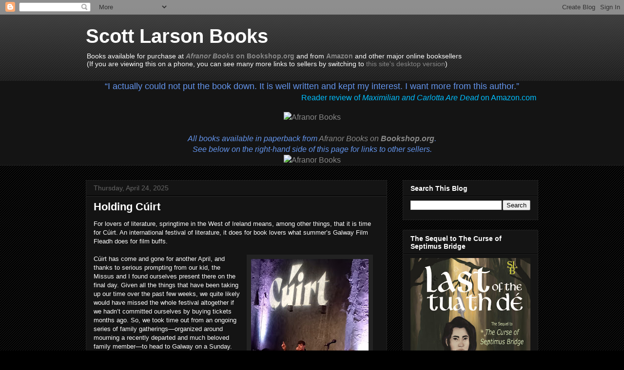

--- FILE ---
content_type: text/html; charset=UTF-8
request_url: http://www.scottlarsonbooks.com/
body_size: 40703
content:
<!DOCTYPE html>
<html class='v2' dir='ltr' xmlns='http://www.w3.org/1999/xhtml' xmlns:b='http://www.google.com/2005/gml/b' xmlns:data='http://www.google.com/2005/gml/data' xmlns:expr='http://www.google.com/2005/gml/expr'>
<head>
<link href='https://www.blogger.com/static/v1/widgets/4128112664-css_bundle_v2.css' rel='stylesheet' type='text/css'/>
<meta content='width=1100' name='viewport'/>
<meta content='text/html; charset=UTF-8' http-equiv='Content-Type'/>
<meta content='blogger' name='generator'/>
<link href='http://www.scottlarsonbooks.com/favicon.ico' rel='icon' type='image/x-icon'/>
<link href='http://www.scottlarsonbooks.com/' rel='canonical'/>
<link rel="alternate" type="application/atom+xml" title="Scott Larson Books - Atom" href="http://www.scottlarsonbooks.com/feeds/posts/default" />
<link rel="alternate" type="application/rss+xml" title="Scott Larson Books - RSS" href="http://www.scottlarsonbooks.com/feeds/posts/default?alt=rss" />
<link rel="service.post" type="application/atom+xml" title="Scott Larson Books - Atom" href="https://www.blogger.com/feeds/3238239596881254347/posts/default" />
<link rel="me" href="https://www.blogger.com/profile/01744172368119366356" />
<!--Can't find substitution for tag [blog.ieCssRetrofitLinks]-->
<meta content='http://www.scottlarsonbooks.com/' property='og:url'/>
<meta content='Scott Larson Books' property='og:title'/>
<meta content='Books available for purchase at &lt;b&gt;&lt;a href=&quot;https://bookshop.org/shop/afranorbooks&quot;&gt;&lt;i&gt;Afranor Books &lt;/i&gt;on Bookshop.org&lt;/a&gt;&lt;/b&gt; and from &lt;b&gt;&lt;a href=&quot;https://www.amazon.com/stores/Scott-R.-Larson/author/B00KTB5MEE&quot;&gt;Amazon&lt;/a&gt;&lt;/b&gt; and other major online booksellers&lt;br&gt;(If you are viewing this on a phone, you can see many more links to sellers by switching to &lt;a href=&quot;http://www.scottlarsonbooks.com/?m=0&quot;&gt;this site&#39;s desktop version&lt;/a&gt;)&lt;br&gt;&lt;br&gt;' property='og:description'/>
<title>Scott Larson Books</title>
<link href='http://www.scottsmovies.com/art/slbfavi16.png' media='all' rel='icon'/>
<link href='http://www.scottsmovies.com/art/slbfavi114.png' rel='apple-touch-icon-precomposed' sizes='114x114'/>
<link href='http://www.scottsmovies.com/art/slbfavi72.png' rel='apple-touch-icon-precomposed' sizes='72x72'/>
<link href='http://www.scottsmovies.com/art/slbfavi57.png' rel='apple-touch-icon-precomposed'/>
<style id='page-skin-1' type='text/css'><!--
/*
-----------------------------------------------
Blogger Template Style
Name:     Awesome Inc.
Designer: Tina Chen
URL:      tinachen.org
----------------------------------------------- */
/* Content
----------------------------------------------- */
body {
font: normal normal 13px Arial, Tahoma, Helvetica, FreeSans, sans-serif;
color: #ffffff;
background: #000000 url(//www.blogblog.com/1kt/awesomeinc/body_background_dark.png) repeat scroll top left;
}
html body .content-outer {
min-width: 0;
max-width: 100%;
width: 100%;
}
a:link {
text-decoration: none;
color: #888888;
}
a:visited {
text-decoration: none;
color: #444444;
}
a:hover {
text-decoration: underline;
color: #cccccc;
}
.body-fauxcolumn-outer .cap-top {
position: absolute;
z-index: 1;
height: 276px;
width: 100%;
background: transparent url(//www.blogblog.com/1kt/awesomeinc/body_gradient_dark.png) repeat-x scroll top left;
_background-image: none;
}
/* Columns
----------------------------------------------- */
.content-inner {
padding: 0;
}
.header-inner .section {
margin: 0 16px;
}
.tabs-inner .section {
margin: 0 16px;
}
.main-inner {
padding-top: 30px;
}
.main-inner .column-center-inner,
.main-inner .column-left-inner,
.main-inner .column-right-inner {
padding: 0 5px;
}
*+html body .main-inner .column-center-inner {
margin-top: -30px;
}
#layout .main-inner .column-center-inner {
margin-top: 0;
}
/* Header
----------------------------------------------- */
.header-outer {
margin: 0 0 0 0;
background: transparent none repeat scroll 0 0;
}
.Header h1 {
font: normal bold 40px Arial, Tahoma, Helvetica, FreeSans, sans-serif;
color: #ffffff;
text-shadow: 0 0 -1px #000000;
}
.Header h1 a {
color: #ffffff;
}
.Header .description {
font: normal normal 14px Arial, Tahoma, Helvetica, FreeSans, sans-serif;
color: #ffffff;
}
.header-inner .Header .titlewrapper,
.header-inner .Header .descriptionwrapper {
padding-left: 0;
padding-right: 0;
margin-bottom: 0;
}
.header-inner .Header .titlewrapper {
padding-top: 22px;
}
/* Tabs
----------------------------------------------- */
.tabs-outer {
overflow: hidden;
position: relative;
background: #141414 none repeat scroll 0 0;
}
#layout .tabs-outer {
overflow: visible;
}
.tabs-cap-top, .tabs-cap-bottom {
position: absolute;
width: 100%;
border-top: 1px solid #222222;
}
.tabs-cap-bottom {
bottom: 0;
}
.tabs-inner .widget li a {
display: inline-block;
margin: 0;
padding: .6em 1.5em;
font: normal bold 14px Arial, Tahoma, Helvetica, FreeSans, sans-serif;
color: #ffffff;
border-top: 1px solid #222222;
border-bottom: 1px solid #222222;
border-left: 1px solid #222222;
height: 16px;
line-height: 16px;
}
.tabs-inner .widget li:last-child a {
border-right: 1px solid #222222;
}
.tabs-inner .widget li.selected a, .tabs-inner .widget li a:hover {
background: #444444 none repeat-x scroll 0 -100px;
color: #ffffff;
}
/* Headings
----------------------------------------------- */
h2 {
font: normal bold 14px Arial, Tahoma, Helvetica, FreeSans, sans-serif;
color: #ffffff;
}
/* Widgets
----------------------------------------------- */
.main-inner .section {
margin: 0 27px;
padding: 0;
}
.main-inner .column-left-outer,
.main-inner .column-right-outer {
margin-top: 0;
}
#layout .main-inner .column-left-outer,
#layout .main-inner .column-right-outer {
margin-top: 0;
}
.main-inner .column-left-inner,
.main-inner .column-right-inner {
background: transparent none repeat 0 0;
-moz-box-shadow: 0 0 0 rgba(0, 0, 0, .2);
-webkit-box-shadow: 0 0 0 rgba(0, 0, 0, .2);
-goog-ms-box-shadow: 0 0 0 rgba(0, 0, 0, .2);
box-shadow: 0 0 0 rgba(0, 0, 0, .2);
-moz-border-radius: 0;
-webkit-border-radius: 0;
-goog-ms-border-radius: 0;
border-radius: 0;
}
#layout .main-inner .column-left-inner,
#layout .main-inner .column-right-inner {
margin-top: 0;
}
.sidebar .widget {
font: normal normal 14px Arial, Tahoma, Helvetica, FreeSans, sans-serif;
color: #ffffff;
}
.sidebar .widget a:link {
color: #888888;
}
.sidebar .widget a:visited {
color: #444444;
}
.sidebar .widget a:hover {
color: #cccccc;
}
.sidebar .widget h2 {
text-shadow: 0 0 -1px #000000;
}
.main-inner .widget {
background-color: #141414;
border: 1px solid #222222;
padding: 0 15px 15px;
margin: 20px -16px;
-moz-box-shadow: 0 0 0 rgba(0, 0, 0, .2);
-webkit-box-shadow: 0 0 0 rgba(0, 0, 0, .2);
-goog-ms-box-shadow: 0 0 0 rgba(0, 0, 0, .2);
box-shadow: 0 0 0 rgba(0, 0, 0, .2);
-moz-border-radius: 0;
-webkit-border-radius: 0;
-goog-ms-border-radius: 0;
border-radius: 0;
}
.main-inner .widget h2 {
margin: 0 -15px;
padding: .6em 15px .5em;
border-bottom: 1px solid #000000;
}
.footer-inner .widget h2 {
padding: 0 0 .4em;
border-bottom: 1px solid #000000;
}
.main-inner .widget h2 + div, .footer-inner .widget h2 + div {
border-top: 1px solid #222222;
padding-top: 8px;
}
.main-inner .widget .widget-content {
margin: 0 -15px;
padding: 7px 15px 0;
}
.main-inner .widget ul, .main-inner .widget #ArchiveList ul.flat {
margin: -8px -15px 0;
padding: 0;
list-style: none;
}
.main-inner .widget #ArchiveList {
margin: -8px 0 0;
}
.main-inner .widget ul li, .main-inner .widget #ArchiveList ul.flat li {
padding: .5em 15px;
text-indent: 0;
color: #666666;
border-top: 1px solid #222222;
border-bottom: 1px solid #000000;
}
.main-inner .widget #ArchiveList ul li {
padding-top: .25em;
padding-bottom: .25em;
}
.main-inner .widget ul li:first-child, .main-inner .widget #ArchiveList ul.flat li:first-child {
border-top: none;
}
.main-inner .widget ul li:last-child, .main-inner .widget #ArchiveList ul.flat li:last-child {
border-bottom: none;
}
.post-body {
position: relative;
}
.main-inner .widget .post-body ul {
padding: 0 2.5em;
margin: .5em 0;
list-style: disc;
}
.main-inner .widget .post-body ul li {
padding: 0.25em 0;
margin-bottom: .25em;
color: #ffffff;
border: none;
}
.footer-inner .widget ul {
padding: 0;
list-style: none;
}
.widget .zippy {
color: #666666;
}
/* Posts
----------------------------------------------- */
body .main-inner .Blog {
padding: 0;
margin-bottom: 1em;
background-color: transparent;
border: none;
-moz-box-shadow: 0 0 0 rgba(0, 0, 0, 0);
-webkit-box-shadow: 0 0 0 rgba(0, 0, 0, 0);
-goog-ms-box-shadow: 0 0 0 rgba(0, 0, 0, 0);
box-shadow: 0 0 0 rgba(0, 0, 0, 0);
}
.main-inner .section:last-child .Blog:last-child {
padding: 0;
margin-bottom: 1em;
}
.main-inner .widget h2.date-header {
margin: 0 -15px 1px;
padding: 0 0 0 0;
font: normal normal 14px Arial, Tahoma, Helvetica, FreeSans, sans-serif;
color: #666666;
background: transparent none no-repeat scroll top left;
border-top: 0 solid #222222;
border-bottom: 1px solid #000000;
-moz-border-radius-topleft: 0;
-moz-border-radius-topright: 0;
-webkit-border-top-left-radius: 0;
-webkit-border-top-right-radius: 0;
border-top-left-radius: 0;
border-top-right-radius: 0;
position: static;
bottom: 100%;
right: 15px;
text-shadow: 0 0 -1px #000000;
}
.main-inner .widget h2.date-header span {
font: normal normal 14px Arial, Tahoma, Helvetica, FreeSans, sans-serif;
display: block;
padding: .5em 15px;
border-left: 0 solid #222222;
border-right: 0 solid #222222;
}
.date-outer {
position: relative;
margin: 30px 0 20px;
padding: 0 15px;
background-color: #141414;
border: 1px solid #222222;
-moz-box-shadow: 0 0 0 rgba(0, 0, 0, .2);
-webkit-box-shadow: 0 0 0 rgba(0, 0, 0, .2);
-goog-ms-box-shadow: 0 0 0 rgba(0, 0, 0, .2);
box-shadow: 0 0 0 rgba(0, 0, 0, .2);
-moz-border-radius: 0;
-webkit-border-radius: 0;
-goog-ms-border-radius: 0;
border-radius: 0;
}
.date-outer:first-child {
margin-top: 0;
}
.date-outer:last-child {
margin-bottom: 20px;
-moz-border-radius-bottomleft: 0;
-moz-border-radius-bottomright: 0;
-webkit-border-bottom-left-radius: 0;
-webkit-border-bottom-right-radius: 0;
-goog-ms-border-bottom-left-radius: 0;
-goog-ms-border-bottom-right-radius: 0;
border-bottom-left-radius: 0;
border-bottom-right-radius: 0;
}
.date-posts {
margin: 0 -15px;
padding: 0 15px;
clear: both;
}
.post-outer, .inline-ad {
border-top: 1px solid #222222;
margin: 0 -15px;
padding: 15px 15px;
}
.post-outer {
padding-bottom: 10px;
}
.post-outer:first-child {
padding-top: 0;
border-top: none;
}
.post-outer:last-child, .inline-ad:last-child {
border-bottom: none;
}
.post-body {
position: relative;
}
.post-body img {
padding: 8px;
background: #222222;
border: 1px solid transparent;
-moz-box-shadow: 0 0 0 rgba(0, 0, 0, .2);
-webkit-box-shadow: 0 0 0 rgba(0, 0, 0, .2);
box-shadow: 0 0 0 rgba(0, 0, 0, .2);
-moz-border-radius: 0;
-webkit-border-radius: 0;
border-radius: 0;
}
h3.post-title, h4 {
font: normal bold 22px Arial, Tahoma, Helvetica, FreeSans, sans-serif;
color: #ffffff;
}
h3.post-title a {
font: normal bold 22px Arial, Tahoma, Helvetica, FreeSans, sans-serif;
color: #ffffff;
}
h3.post-title a:hover {
color: #cccccc;
text-decoration: underline;
}
.post-header {
margin: 0 0 1em;
}
.post-body {
line-height: 1.4;
}
.post-outer h2 {
color: #ffffff;
}
.post-footer {
margin: 1.5em 0 0;
}
#blog-pager {
padding: 15px;
font-size: 120%;
background-color: #141414;
border: 1px solid #222222;
-moz-box-shadow: 0 0 0 rgba(0, 0, 0, .2);
-webkit-box-shadow: 0 0 0 rgba(0, 0, 0, .2);
-goog-ms-box-shadow: 0 0 0 rgba(0, 0, 0, .2);
box-shadow: 0 0 0 rgba(0, 0, 0, .2);
-moz-border-radius: 0;
-webkit-border-radius: 0;
-goog-ms-border-radius: 0;
border-radius: 0;
-moz-border-radius-topleft: 0;
-moz-border-radius-topright: 0;
-webkit-border-top-left-radius: 0;
-webkit-border-top-right-radius: 0;
-goog-ms-border-top-left-radius: 0;
-goog-ms-border-top-right-radius: 0;
border-top-left-radius: 0;
border-top-right-radius-topright: 0;
margin-top: 1em;
}
.blog-feeds, .post-feeds {
margin: 1em 0;
text-align: center;
color: #ffffff;
}
.blog-feeds a, .post-feeds a {
color: #888888;
}
.blog-feeds a:visited, .post-feeds a:visited {
color: #444444;
}
.blog-feeds a:hover, .post-feeds a:hover {
color: #cccccc;
}
.post-outer .comments {
margin-top: 2em;
}
/* Comments
----------------------------------------------- */
.comments .comments-content .icon.blog-author {
background-repeat: no-repeat;
background-image: url([data-uri]);
}
.comments .comments-content .loadmore a {
border-top: 1px solid #222222;
border-bottom: 1px solid #222222;
}
.comments .continue {
border-top: 2px solid #222222;
}
/* Footer
----------------------------------------------- */
.footer-outer {
margin: -0 0 -1px;
padding: 0 0 0;
color: #ffffff;
overflow: hidden;
}
.footer-fauxborder-left {
border-top: 1px solid #222222;
background: #141414 none repeat scroll 0 0;
-moz-box-shadow: 0 0 0 rgba(0, 0, 0, .2);
-webkit-box-shadow: 0 0 0 rgba(0, 0, 0, .2);
-goog-ms-box-shadow: 0 0 0 rgba(0, 0, 0, .2);
box-shadow: 0 0 0 rgba(0, 0, 0, .2);
margin: 0 -0;
}
/* Mobile
----------------------------------------------- */
body.mobile {
background-size: auto;
}
.mobile .body-fauxcolumn-outer {
background: transparent none repeat scroll top left;
}
*+html body.mobile .main-inner .column-center-inner {
margin-top: 0;
}
.mobile .main-inner .widget {
padding: 0 0 15px;
}
.mobile .main-inner .widget h2 + div,
.mobile .footer-inner .widget h2 + div {
border-top: none;
padding-top: 0;
}
.mobile .footer-inner .widget h2 {
padding: 0.5em 0;
border-bottom: none;
}
.mobile .main-inner .widget .widget-content {
margin: 0;
padding: 7px 0 0;
}
.mobile .main-inner .widget ul,
.mobile .main-inner .widget #ArchiveList ul.flat {
margin: 0 -15px 0;
}
.mobile .main-inner .widget h2.date-header {
right: 0;
}
.mobile .date-header span {
padding: 0.4em 0;
}
.mobile .date-outer:first-child {
margin-bottom: 0;
border: 1px solid #222222;
-moz-border-radius-topleft: 0;
-moz-border-radius-topright: 0;
-webkit-border-top-left-radius: 0;
-webkit-border-top-right-radius: 0;
-goog-ms-border-top-left-radius: 0;
-goog-ms-border-top-right-radius: 0;
border-top-left-radius: 0;
border-top-right-radius: 0;
}
.mobile .date-outer {
border-color: #222222;
border-width: 0 1px 1px;
}
.mobile .date-outer:last-child {
margin-bottom: 0;
}
.mobile .main-inner {
padding: 0;
}
.mobile .header-inner .section {
margin: 0;
}
.mobile .post-outer, .mobile .inline-ad {
padding: 5px 0;
}
.mobile .tabs-inner .section {
margin: 0 10px;
}
.mobile .main-inner .widget h2 {
margin: 0;
padding: 0;
}
.mobile .main-inner .widget h2.date-header span {
padding: 0;
}
.mobile .main-inner .widget .widget-content {
margin: 0;
padding: 7px 0 0;
}
.mobile #blog-pager {
border: 1px solid transparent;
background: #141414 none repeat scroll 0 0;
}
.mobile .main-inner .column-left-inner,
.mobile .main-inner .column-right-inner {
background: transparent none repeat 0 0;
-moz-box-shadow: none;
-webkit-box-shadow: none;
-goog-ms-box-shadow: none;
box-shadow: none;
}
.mobile .date-posts {
margin: 0;
padding: 0;
}
.mobile .footer-fauxborder-left {
margin: 0;
border-top: inherit;
}
.mobile .main-inner .section:last-child .Blog:last-child {
margin-bottom: 0;
}
.mobile-index-contents {
color: #ffffff;
}
.mobile .mobile-link-button {
background: #888888 none repeat scroll 0 0;
}
.mobile-link-button a:link, .mobile-link-button a:visited {
color: #ffffff;
}
.mobile .tabs-inner .PageList .widget-content {
background: transparent;
border-top: 1px solid;
border-color: #222222;
color: #ffffff;
}
.mobile .tabs-inner .PageList .widget-content .pagelist-arrow {
border-left: 1px solid #222222;
}

--></style>
<style id='template-skin-1' type='text/css'><!--
body {
min-width: 960px;
}
.content-outer, .content-fauxcolumn-outer, .region-inner {
min-width: 960px;
max-width: 960px;
_width: 960px;
}
.main-inner .columns {
padding-left: 0px;
padding-right: 310px;
}
.main-inner .fauxcolumn-center-outer {
left: 0px;
right: 310px;
/* IE6 does not respect left and right together */
_width: expression(this.parentNode.offsetWidth -
parseInt("0px") -
parseInt("310px") + 'px');
}
.main-inner .fauxcolumn-left-outer {
width: 0px;
}
.main-inner .fauxcolumn-right-outer {
width: 310px;
}
.main-inner .column-left-outer {
width: 0px;
right: 100%;
margin-left: -0px;
}
.main-inner .column-right-outer {
width: 310px;
margin-right: -310px;
}
#layout {
min-width: 0;
}
#layout .content-outer {
min-width: 0;
width: 800px;
}
#layout .region-inner {
min-width: 0;
width: auto;
}
--></style>
<link href='https://www.blogger.com/dyn-css/authorization.css?targetBlogID=3238239596881254347&amp;zx=19c570ae-ebde-4ac8-ac8c-91e8cd589f5e' media='none' onload='if(media!=&#39;all&#39;)media=&#39;all&#39;' rel='stylesheet'/><noscript><link href='https://www.blogger.com/dyn-css/authorization.css?targetBlogID=3238239596881254347&amp;zx=19c570ae-ebde-4ac8-ac8c-91e8cd589f5e' rel='stylesheet'/></noscript>
<meta name='google-adsense-platform-account' content='ca-host-pub-1556223355139109'/>
<meta name='google-adsense-platform-domain' content='blogspot.com'/>

</head>
<body class='loading variant-dark'>
<div class='navbar section' id='navbar'><div class='widget Navbar' data-version='1' id='Navbar1'><script type="text/javascript">
    function setAttributeOnload(object, attribute, val) {
      if(window.addEventListener) {
        window.addEventListener('load',
          function(){ object[attribute] = val; }, false);
      } else {
        window.attachEvent('onload', function(){ object[attribute] = val; });
      }
    }
  </script>
<div id="navbar-iframe-container"></div>
<script type="text/javascript" src="https://apis.google.com/js/platform.js"></script>
<script type="text/javascript">
      gapi.load("gapi.iframes:gapi.iframes.style.bubble", function() {
        if (gapi.iframes && gapi.iframes.getContext) {
          gapi.iframes.getContext().openChild({
              url: 'https://www.blogger.com/navbar/3238239596881254347?origin\x3dhttp://www.scottlarsonbooks.com',
              where: document.getElementById("navbar-iframe-container"),
              id: "navbar-iframe"
          });
        }
      });
    </script><script type="text/javascript">
(function() {
var script = document.createElement('script');
script.type = 'text/javascript';
script.src = '//pagead2.googlesyndication.com/pagead/js/google_top_exp.js';
var head = document.getElementsByTagName('head')[0];
if (head) {
head.appendChild(script);
}})();
</script>
</div></div>
<div itemscope='itemscope' itemtype='http://schema.org/Blog' style='display: none;'>
<meta content='Scott Larson Books' itemprop='name'/>
</div>
<div class='body-fauxcolumns'>
<div class='fauxcolumn-outer body-fauxcolumn-outer'>
<div class='cap-top'>
<div class='cap-left'></div>
<div class='cap-right'></div>
</div>
<div class='fauxborder-left'>
<div class='fauxborder-right'></div>
<div class='fauxcolumn-inner'>
</div>
</div>
<div class='cap-bottom'>
<div class='cap-left'></div>
<div class='cap-right'></div>
</div>
</div>
</div>
<div class='content'>
<div class='content-fauxcolumns'>
<div class='fauxcolumn-outer content-fauxcolumn-outer'>
<div class='cap-top'>
<div class='cap-left'></div>
<div class='cap-right'></div>
</div>
<div class='fauxborder-left'>
<div class='fauxborder-right'></div>
<div class='fauxcolumn-inner'>
</div>
</div>
<div class='cap-bottom'>
<div class='cap-left'></div>
<div class='cap-right'></div>
</div>
</div>
</div>
<div class='content-outer'>
<div class='content-cap-top cap-top'>
<div class='cap-left'></div>
<div class='cap-right'></div>
</div>
<div class='fauxborder-left content-fauxborder-left'>
<div class='fauxborder-right content-fauxborder-right'></div>
<div class='content-inner'>
<header>
<div class='header-outer'>
<div class='header-cap-top cap-top'>
<div class='cap-left'></div>
<div class='cap-right'></div>
</div>
<div class='fauxborder-left header-fauxborder-left'>
<div class='fauxborder-right header-fauxborder-right'></div>
<div class='region-inner header-inner'>
<div class='header section' id='header'><div class='widget Header' data-version='1' id='Header1'>
<div id='header-inner'>
<div class='titlewrapper'>
<h1 class='title'>
Scott Larson Books
</h1>
</div>
<div class='descriptionwrapper'>
<p class='description'><span>Books available for purchase at <b><a href="https://bookshop.org/shop/afranorbooks"><i>Afranor Books </i>on Bookshop.org</a></b> and from <b><a href="https://www.amazon.com/stores/Scott-R.-Larson/author/B00KTB5MEE">Amazon</a></b> and other major online booksellers<br>(If you are viewing this on a phone, you can see many more links to sellers by switching to <a href="http://www.scottlarsonbooks.com/?m=0">this site's desktop version</a>)<br><br></span></p>
</div>
</div>
</div></div>
</div>
</div>
<div class='header-cap-bottom cap-bottom'>
<div class='cap-left'></div>
<div class='cap-right'></div>
</div>
</div>
</header>
<div class='tabs-outer'>
<div class='tabs-cap-top cap-top'>
<div class='cap-left'></div>
<div class='cap-right'></div>
</div>
<div class='fauxborder-left tabs-fauxborder-left'>
<div class='fauxborder-right tabs-fauxborder-right'></div>
<div class='region-inner tabs-inner'>
<div class='tabs section' id='crosscol'><div class='widget HTML' data-version='1' id='HTML5'>
<h2 class='title'>My Books</h2>
<div class='widget-content'>
<div style="text-align: center; color: CornflowerBlue"><span style="font-size: large;">&#8220;I actually could not put the book down. It is well written and kept my interest. I want more from this author.&#8221;</span></div>
<div style="text-align: right; color: DeepSkyBlue""><span style="font-size: medium;">Reader review of <i>Maximilian and Carlotta Are Dead </i>on Amazon.com&nbsp;</span></div><br />

<div style="text-align: center; color: CornflowerBlue"><span style="font-size: medium;"><a href="https://bookshop.org/shop/afranorbooks" target="_blank"><img src="http://www.scottsmovies.com/art/author.png" border="1" width="600" height="450"
alt="Afranor Books" /></a><br /><br />

<i>All books available in paperback from <a href="https://bookshop.org/shop/afranorbooks" target="_blank"><i>Afranor Books </i>on <b>Bookshop.org</b></a>.</i></span></div><div style="text-align: center;"><span style="font-size: medium; color: CornflowerBlue"><i>See below on the right-hand side of this page for links to other sellers.</i><br />

<a href="https://bookshop.org/shop/afranorbooks" target="_blank"><img src="http://www.scottsmovies.com/art/afrabooks.png" border="1" width="400" height="135"
alt="Afranor Books" /></a></span></div>
</div>
<div class='clear'></div>
</div></div>
<div class='tabs no-items section' id='crosscol-overflow'></div>
</div>
</div>
<div class='tabs-cap-bottom cap-bottom'>
<div class='cap-left'></div>
<div class='cap-right'></div>
</div>
</div>
<div class='main-outer'>
<div class='main-cap-top cap-top'>
<div class='cap-left'></div>
<div class='cap-right'></div>
</div>
<div class='fauxborder-left main-fauxborder-left'>
<div class='fauxborder-right main-fauxborder-right'></div>
<div class='region-inner main-inner'>
<div class='columns fauxcolumns'>
<div class='fauxcolumn-outer fauxcolumn-center-outer'>
<div class='cap-top'>
<div class='cap-left'></div>
<div class='cap-right'></div>
</div>
<div class='fauxborder-left'>
<div class='fauxborder-right'></div>
<div class='fauxcolumn-inner'>
</div>
</div>
<div class='cap-bottom'>
<div class='cap-left'></div>
<div class='cap-right'></div>
</div>
</div>
<div class='fauxcolumn-outer fauxcolumn-left-outer'>
<div class='cap-top'>
<div class='cap-left'></div>
<div class='cap-right'></div>
</div>
<div class='fauxborder-left'>
<div class='fauxborder-right'></div>
<div class='fauxcolumn-inner'>
</div>
</div>
<div class='cap-bottom'>
<div class='cap-left'></div>
<div class='cap-right'></div>
</div>
</div>
<div class='fauxcolumn-outer fauxcolumn-right-outer'>
<div class='cap-top'>
<div class='cap-left'></div>
<div class='cap-right'></div>
</div>
<div class='fauxborder-left'>
<div class='fauxborder-right'></div>
<div class='fauxcolumn-inner'>
</div>
</div>
<div class='cap-bottom'>
<div class='cap-left'></div>
<div class='cap-right'></div>
</div>
</div>
<!-- corrects IE6 width calculation -->
<div class='columns-inner'>
<div class='column-center-outer'>
<div class='column-center-inner'>
<div class='main section' id='main'><div class='widget Blog' data-version='1' id='Blog1'>
<div class='blog-posts hfeed'>

          <div class="date-outer">
        
<h2 class='date-header'><span>Thursday, April 24, 2025</span></h2>

          <div class="date-posts">
        
<div class='post-outer'>
<div class='post hentry uncustomized-post-template' itemprop='blogPost' itemscope='itemscope' itemtype='http://schema.org/BlogPosting'>
<meta content='https://blogger.googleusercontent.com/img/b/R29vZ2xl/[base64]/s320/murdoch-cuirt.jpg' itemprop='image_url'/>
<meta content='3238239596881254347' itemprop='blogId'/>
<meta content='6603198743542828657' itemprop='postId'/>
<a name='6603198743542828657'></a>
<h3 class='post-title entry-title' itemprop='name'>
<a href='http://www.scottlarsonbooks.com/2025/04/holding-cuirt.html'>Holding Cúirt</a>
</h3>
<div class='post-header'>
<div class='post-header-line-1'></div>
</div>
<div class='post-body entry-content' id='post-body-6603198743542828657' itemprop='description articleBody'>
For lovers of literature, springtime in the West of Ireland means, among other things, that it is time for Cúirt. An international festival of literature, it does for book lovers what summer&#8217;s Galway Film Fleadh does for film buffs.
<br /><br />
<div class="separator" style="clear: both; float: right; text-align: center;"><a href="https://blogger.googleusercontent.com/img/b/R29vZ2xl/[base64]/s532/murdoch-cuirt.jpg" style="margin-left: 1em; margin-right: 1em;"><img border="0" data-original-height="532" data-original-width="400" height="320" src="https://blogger.googleusercontent.com/img/b/R29vZ2xl/[base64]/s320/murdoch-cuirt.jpg" width="241" /></a></div>Cúirt has come and gone for another April, and thanks to serious prompting from our kid, the Missus and I found ourselves present there on the final day. Given all the things that have been taking up our time over the past few weeks, we quite likely would have missed the whole festival altogether if we hadn&#8217;t committed ourselves by buying tickets months ago. So, we took time out from an ongoing series of family gatherings&#8212;organized around mourning a recently departed and much beloved family member&#8212;to head to Galway on a Sunday.
<br /><br />
The word <i>cúirt </i>is Irish for <i>court, </i>and it refers to the old Gaelic tradition of the court of poets. Thus, the name was chosen for a modern literary festival founded forty years ago this year. It began as a three-day international poetry festival and since evolved into a week-long program of events celebrating all kinds of literary arts. These include readings, discussions, book launches and workshops.
<br /><br />
The particular event we attended included readings, discussion and singing performances by Scottish musician and author Stuart Murdoch. He will be best known by the band name under which he and his various collaborators perform: Belle and Sebastian. (The name was borrowed from a 1960s French children&#8217;s novel and TV series.) My kid has long been a fan of the group, to the point she even dragged her mother along to a concert in Paisley, Scotland, a year and a half ago. Currently studying in Chicago, she couldn&#8217;t make Murdoch&#8217;s appearance at Cúirt, but she convinced her parents to go in her stead.
<br /><br />
<div class="separator" style="clear: both; float: left; text-align: center;"><a href="https://blogger.googleusercontent.com/img/b/R29vZ2xl/AVvXsEhDkarCs4nvauAV7nsZ3WOiiwz0kDvYibGRsfWKENgv0uDY95fi8dzqFApCmqG3ndgB80Yio1H2Lap6Maofvaj0PIjpe-ESMR1JTmzHCe_s6fngXTehvrZvj4K7rz9YaoSHZ-GxDRcsk86EfDur7SdiWajLTyqkaxx-7lPzkGVnE_m4w7A74tJNr7pv03o/s500/nobodys-empire.jpg" style="margin-left: 1em; margin-right: 1em;"><img border="0" data-original-height="500" data-original-width="331" height="320" src="https://blogger.googleusercontent.com/img/b/R29vZ2xl/AVvXsEhDkarCs4nvauAV7nsZ3WOiiwz0kDvYibGRsfWKENgv0uDY95fi8dzqFApCmqG3ndgB80Yio1H2Lap6Maofvaj0PIjpe-ESMR1JTmzHCe_s6fngXTehvrZvj4K7rz9YaoSHZ-GxDRcsk86EfDur7SdiWajLTyqkaxx-7lPzkGVnE_m4w7A74tJNr7pv03o/s320/nobodys-empire.jpg" width="212" /></a></div>That is how we came to be present in the intimate Mick Lally Theatre, part of Galway&#8217;s historic Druid Theatre, to hear Murdoch read passages from his debut novel <i>Nobody&#8217;s Empire, </i>which is also the title of one of his songs. His previous books include the 2010 memoir <i>The Celestial Café, </i>a 2022 collection of song lyrics (with illustrations by Pamela Tait), and the screenplay for the 2014 movie <i><a href="https://www.scottsmovies.com/films_g.html#helpgirl" target="_blank">God Help the Girl</a>, </i>which Murdoch directed.
<br /><br />
<i>Nobody&#8217;s Empire </i>is a semi-autobiographical (autofiction, as described by his publisher) coming-of-age account of his fictional alter-ego Stephen&#8217;s youthful struggle with  myalgic encephalomyelitis (ME), also known as chronic fatigue syndrome, his forming of an ad hoc support group with a pair of friends, and his discovery of his talent for music. A life-changing journey to America and a spiritual awakening follow.
<br /><br />
Not surprisingly, Murdoch turned out to be one of the most genuinely nice and engaging people one could hope to meet, generous with his time and himself. A special treat was getting a mini-concert with him on guitar. He noted that, while he had played concerts in Ireland before, this was his first time ever singing in Galway. One hopes he will be back.
<br /><br />
Afterwards, as people queued up with copies of his book&#8212;and a fair few Belle and Sebastian LPs&#8212;he graciously signed all of them and chatted with all comers as long as they wished. He wrote a message to our kid in our copy of the book, while patiently listening to the Missus&#8217;s full recounting of the comedy-of-errors journey from Dublin that mother and daughter made to Glasgow and the snafu of (paper) concert tickets that remained in an inbox somewhere in Trinity College while venue staff sorted things out so the ladies could be allowed entry to the concert hall. He even graciously recorded a voice message to our girl on Mom&#8217;s phone, thanking her for having come to the concert.
<br /><br />
It was the kind of experience that reaffirms one&#8217;s faith in life and in springtime.
<div style='clear: both;'></div>
</div>
<div class='post-footer'>
<div class='post-footer-line post-footer-line-1'>
<span class='post-author vcard'>
Posted by
<span class='fn' itemprop='author' itemscope='itemscope' itemtype='http://schema.org/Person'>
<meta content='https://www.blogger.com/profile/01744172368119366356' itemprop='url'/>
<a class='g-profile' href='https://www.blogger.com/profile/01744172368119366356' rel='author' title='author profile'>
<span itemprop='name'>Scott Larson</span>
</a>
</span>
</span>
<span class='post-timestamp'>
at
<meta content='http://www.scottlarsonbooks.com/2025/04/holding-cuirt.html' itemprop='url'/>
<a class='timestamp-link' href='http://www.scottlarsonbooks.com/2025/04/holding-cuirt.html' rel='bookmark' title='permanent link'><abbr class='published' itemprop='datePublished' title='2025-04-24T09:54:00-07:00'>9:54&#8239;AM</abbr></a>
</span>
<span class='post-comment-link'>
<a class='comment-link' href='http://www.scottlarsonbooks.com/2025/04/holding-cuirt.html#comment-form' onclick=''>
No comments:
  </a>
</span>
<span class='post-icons'>
<span class='item-control blog-admin pid-377380969'>
<a href='https://www.blogger.com/post-edit.g?blogID=3238239596881254347&postID=6603198743542828657&from=pencil' title='Edit Post'>
<img alt='' class='icon-action' height='18' src='https://resources.blogblog.com/img/icon18_edit_allbkg.gif' width='18'/>
</a>
</span>
</span>
<div class='post-share-buttons goog-inline-block'>
<a class='goog-inline-block share-button sb-email' href='https://www.blogger.com/share-post.g?blogID=3238239596881254347&postID=6603198743542828657&target=email' target='_blank' title='Email This'><span class='share-button-link-text'>Email This</span></a><a class='goog-inline-block share-button sb-blog' href='https://www.blogger.com/share-post.g?blogID=3238239596881254347&postID=6603198743542828657&target=blog' onclick='window.open(this.href, "_blank", "height=270,width=475"); return false;' target='_blank' title='BlogThis!'><span class='share-button-link-text'>BlogThis!</span></a><a class='goog-inline-block share-button sb-twitter' href='https://www.blogger.com/share-post.g?blogID=3238239596881254347&postID=6603198743542828657&target=twitter' target='_blank' title='Share to X'><span class='share-button-link-text'>Share to X</span></a><a class='goog-inline-block share-button sb-facebook' href='https://www.blogger.com/share-post.g?blogID=3238239596881254347&postID=6603198743542828657&target=facebook' onclick='window.open(this.href, "_blank", "height=430,width=640"); return false;' target='_blank' title='Share to Facebook'><span class='share-button-link-text'>Share to Facebook</span></a><a class='goog-inline-block share-button sb-pinterest' href='https://www.blogger.com/share-post.g?blogID=3238239596881254347&postID=6603198743542828657&target=pinterest' target='_blank' title='Share to Pinterest'><span class='share-button-link-text'>Share to Pinterest</span></a>
</div>
</div>
<div class='post-footer-line post-footer-line-2'>
<span class='post-labels'>
</span>
</div>
<div class='post-footer-line post-footer-line-3'>
<span class='post-location'>
</span>
</div>
</div>
</div>
</div>

          </div></div>
        

          <div class="date-outer">
        
<h2 class='date-header'><span>Friday, November 22, 2024</span></h2>

          <div class="date-posts">
        
<div class='post-outer'>
<div class='post hentry uncustomized-post-template' itemprop='blogPost' itemscope='itemscope' itemtype='http://schema.org/BlogPosting'>
<meta content='https://blogger.googleusercontent.com/img/b/R29vZ2xl/AVvXsEgAAmY34sPwpM4JjmuA8z0lqiKir1Tbh2x_jEvJr0yWy5LATaf8Zg7f_KprZs7KV5AwKPGDZ9pSQsW8uKOV37b3zyaSyDQMlzNQe-252tqdqx63HuozHo4wjPKRl8TrHOWsoF0uuzXSAm2dosH6bf03UUDJ4rla4BsbjzBDYpK0kZzQUf_UDQG1qIwCDaA/s320/lucan-front-page.jpg' itemprop='image_url'/>
<meta content='3238239596881254347' itemprop='blogId'/>
<meta content='324787737183884542' itemprop='postId'/>
<a name='324787737183884542'></a>
<h3 class='post-title entry-title' itemprop='name'>
<a href='http://www.scottlarsonbooks.com/2024/11/col-mustard-update.html'>Col. Mustard Update</a>
</h3>
<div class='post-header'>
<div class='post-header-line-1'></div>
</div>
<div class='post-body entry-content' id='post-body-324787737183884542' itemprop='description articleBody'>
<blockquote><span style="color: #cfe2f3; font-family: georgia;">
&#8195;&#8195;We had barely sat down before a tall thin man appeared. He was elegantly dressed. He had a moustache, and his black hair was perfectly combed.<br />
&#8195;&#8195;&#8220;Good evening,&#8221; he said with an elegant accent. &#8220;My name is Richard. I shall be looking after you this evening.&#8221;<br />
&#8195;&#8195;To my relief, he did not look down his nose at me. In fact, he made us feel quite comfortable.<br />
&#8195;&#8195;&#8220;I love your accent,&#8221; said Linda. &#8220;Where are you from?&#8221;<br />
&#8195;&#8195;&#8220;England, ma&#8217;am. London actually. May I interest you in an aperitif&#8201;?&#8221;
</span></blockquote>
There is more to report about the Lord Lucan case.
<br /><br />
If you&#8217;re wondering what the heck I&#8217;m on about, then you must not have read <a href="https://www.scottlarsonbooks.com/2022/11/colonel-mustards-return.html">the post I made here two years ago</a>. That is where I acknowledged that I had made the real-life Lord Lucan a character in my work of fiction, <i>Lautaro&#8217;s Spear, </i>set in 1980, six years after the man&#8217;s disappearance. Partly to help define one of my characters and partly just to amuse myself&#8212;and maybe also as a bit of foreshadowing that my protagonist would one day mysteriously go missing&#8212;I included a brief walk-on for a minor character, a waiter, who would be strangely recognizable to those familiar with a particular criminal case from the 1970s in Britain.
<br /><br />
The reason for my previous post on the long missing aristocrat was an article in <i>The Times </i>of London providing some previously unknown (to me anyway) information.<div><br /></div><div><div class="separator" style="clear: both; float: right; text-align: center;"><a href="https://blogger.googleusercontent.com/img/b/R29vZ2xl/AVvXsEgAAmY34sPwpM4JjmuA8z0lqiKir1Tbh2x_jEvJr0yWy5LATaf8Zg7f_KprZs7KV5AwKPGDZ9pSQsW8uKOV37b3zyaSyDQMlzNQe-252tqdqx63HuozHo4wjPKRl8TrHOWsoF0uuzXSAm2dosH6bf03UUDJ4rla4BsbjzBDYpK0kZzQUf_UDQG1qIwCDaA/s400/lucan-front-page.jpg" style="margin-left: 1em; margin-right: 1em;"><img border="0" data-original-height="348" data-original-width="400" height="278" src="https://blogger.googleusercontent.com/img/b/R29vZ2xl/AVvXsEgAAmY34sPwpM4JjmuA8z0lqiKir1Tbh2x_jEvJr0yWy5LATaf8Zg7f_KprZs7KV5AwKPGDZ9pSQsW8uKOV37b3zyaSyDQMlzNQe-252tqdqx63HuozHo4wjPKRl8TrHOWsoF0uuzXSAm2dosH6bf03UUDJ4rla4BsbjzBDYpK0kZzQUf_UDQG1qIwCDaA/s320/lucan-front-page.jpg" width="320" /></a></div>To recap, Lord Lucan vanished without a trace a half-century ago this month, immediately after his children&#8217;s nanny and his wife were both attacked with a lead pipe in the family home in fashionable Belgravia, London. Lady Lucan survived, but the nanny, Sandra Rivett, died. The borrowed car Lucan had been driving was found abandoned in the port town of Newhaven, East Sussex, prompting speculation he had drowned himself in the harbor. He left letters protesting his innocence, saying that he had actually intervened in an attack on his estranged wife by another man, who then fled. A coroner&#8217;s inquest subsequently found Lord Lucan guilty of Rivett&#8217;s murder, making him the first member of the House of Lords to be named a murderer since 1760. He has never been found and an official death certificate for him was issued in 2016.
<br /><br />
The new information I got two years ago was that, when the Ford Corsair he had been driving was found in Newhaven, it contained three cards from a game of Cluedo owned by the lord. Specifically, they were Colonel Mustard, the lead pipe, and the hall. Additionally, there was an alleged sighting of the fugitive at a party in Portugal. Most interesting, though, was the report that a facial recognition expert, using AI photo analysis, had claimed to have made a 100-percent match between photographs of Lord Lucan and an 87-year-old pensioner in Australia.
<br /><br />
The latest wrinkle in the story comes courtesy of a recent three-part documentary on BBC television. While it acknowledged that most people think Lord Lucan is dead, an passionate exception to that consensus comes from a builder from Hampshire. Adopted in infancy, he never had any interest in tracking down his biological parents, but upon his adoptive mother&#8217;s death, he learned that his mother was the tragic Sandra Rivett. That led to an obsessive quest, lasting 17 years so far, to find the missing Lord Lucan who, he is certain, was still alive. With the aid of a former investigative journalist, he has followed leads to such far-flung places as Mozambique, South Africa, and yes, Australia. The saga continues, seemingly with no end in sight.
<br /><br />
No one else&#8217;s fascination with the case is as personal as the murder victim&#8217;s son, but plenty of others have been intrigued with the case. It was an <i>Irish Times </i>article seven years ago that caught my attention and led to my including a fictionalized version of the lord in my novel.
<br /><br />
&#8220;Some reports suggest that he was fed to Aspinall&#8217;s tigers after he shot himself,&#8221; it said. &#8220;Others are convinced that he escaped; reported sightings of the missing peer are legion. Lucan has been spotted waitering in San Francisco, managing a clothes shop in South Africa, living in a neo-Nazi colony in Paraguay, and living as a hippy musician called Jungly Barry in Goa.&#8221;
<br /><br />
Waitering in San Francisco, you say?
<br /><br />
It was a bit of whimsy on my part, but now I too have found myself forever linked in a minor, odd way to that gruesome, tragic event.
</div>
<div style='clear: both;'></div>
</div>
<div class='post-footer'>
<div class='post-footer-line post-footer-line-1'>
<span class='post-author vcard'>
Posted by
<span class='fn' itemprop='author' itemscope='itemscope' itemtype='http://schema.org/Person'>
<meta content='https://www.blogger.com/profile/01744172368119366356' itemprop='url'/>
<a class='g-profile' href='https://www.blogger.com/profile/01744172368119366356' rel='author' title='author profile'>
<span itemprop='name'>Scott Larson</span>
</a>
</span>
</span>
<span class='post-timestamp'>
at
<meta content='http://www.scottlarsonbooks.com/2024/11/col-mustard-update.html' itemprop='url'/>
<a class='timestamp-link' href='http://www.scottlarsonbooks.com/2024/11/col-mustard-update.html' rel='bookmark' title='permanent link'><abbr class='published' itemprop='datePublished' title='2024-11-22T08:57:00-08:00'>8:57&#8239;AM</abbr></a>
</span>
<span class='post-comment-link'>
<a class='comment-link' href='http://www.scottlarsonbooks.com/2024/11/col-mustard-update.html#comment-form' onclick=''>
No comments:
  </a>
</span>
<span class='post-icons'>
<span class='item-control blog-admin pid-377380969'>
<a href='https://www.blogger.com/post-edit.g?blogID=3238239596881254347&postID=324787737183884542&from=pencil' title='Edit Post'>
<img alt='' class='icon-action' height='18' src='https://resources.blogblog.com/img/icon18_edit_allbkg.gif' width='18'/>
</a>
</span>
</span>
<div class='post-share-buttons goog-inline-block'>
<a class='goog-inline-block share-button sb-email' href='https://www.blogger.com/share-post.g?blogID=3238239596881254347&postID=324787737183884542&target=email' target='_blank' title='Email This'><span class='share-button-link-text'>Email This</span></a><a class='goog-inline-block share-button sb-blog' href='https://www.blogger.com/share-post.g?blogID=3238239596881254347&postID=324787737183884542&target=blog' onclick='window.open(this.href, "_blank", "height=270,width=475"); return false;' target='_blank' title='BlogThis!'><span class='share-button-link-text'>BlogThis!</span></a><a class='goog-inline-block share-button sb-twitter' href='https://www.blogger.com/share-post.g?blogID=3238239596881254347&postID=324787737183884542&target=twitter' target='_blank' title='Share to X'><span class='share-button-link-text'>Share to X</span></a><a class='goog-inline-block share-button sb-facebook' href='https://www.blogger.com/share-post.g?blogID=3238239596881254347&postID=324787737183884542&target=facebook' onclick='window.open(this.href, "_blank", "height=430,width=640"); return false;' target='_blank' title='Share to Facebook'><span class='share-button-link-text'>Share to Facebook</span></a><a class='goog-inline-block share-button sb-pinterest' href='https://www.blogger.com/share-post.g?blogID=3238239596881254347&postID=324787737183884542&target=pinterest' target='_blank' title='Share to Pinterest'><span class='share-button-link-text'>Share to Pinterest</span></a>
</div>
</div>
<div class='post-footer-line post-footer-line-2'>
<span class='post-labels'>
</span>
</div>
<div class='post-footer-line post-footer-line-3'>
<span class='post-location'>
</span>
</div>
</div>
</div>
</div>

          </div></div>
        

          <div class="date-outer">
        
<h2 class='date-header'><span>Monday, April 15, 2024</span></h2>

          <div class="date-posts">
        
<div class='post-outer'>
<div class='post hentry uncustomized-post-template' itemprop='blogPost' itemscope='itemscope' itemtype='http://schema.org/BlogPosting'>
<meta content='https://blogger.googleusercontent.com/img/b/R29vZ2xl/AVvXsEjbCaJh9ZVUV3bnf8Hp52Tq5VEEieEWLHv1ZFjSYInJPIAuoiYsQQNZJScT_M3SPLeapsiAcw_-tcNim7ER1Q-rZJ-b-uMBzo_3cVxvCDwGVbLiKAKggidrNVmIN3VqLEmSn9fVZVeBEw20Trm9b5pl8WCLl4AivZ30H1yfo2G-2z3nCZIkWqdEiTdNaDw/w400-h300/author-clock.gif' itemprop='image_url'/>
<meta content='3238239596881254347' itemprop='blogId'/>
<meta content='2366581123253630590' itemprop='postId'/>
<a name='2366581123253630590'></a>
<h3 class='post-title entry-title' itemprop='name'>
<a href='http://www.scottlarsonbooks.com/2024/04/arthur-clock.html'>Arthur Clock</a>
</h3>
<div class='post-header'>
<div class='post-header-line-1'></div>
</div>
<div class='post-body entry-content' id='post-body-2366581123253630590' itemprop='description articleBody'>
<blockquote><span style="color: #cfe2f3; font-family: georgia;">
&#8195;&#8195;He looked up and down the street. He settled on a bar down on the next corner. It was called El&nbsp;Águila.<br />
&#8195;&#8195;&#8220;I&#8217;ll meet you in front of that bar in the morning. But not too early. Say, <b>ten o&#8217;clock</b>.&#8221;<br />
&#8195;&#8195;<span style="font-size: x-small;"><i>&#8212;Maximilian and Carlotta Are Dead, </i>chapter 15 (&#8220;A Night at the Plaza&#8221;)
</span></span></blockquote>

Somewhat belatedly, I received a lovely gift a few weeks ago. The occasion was either Christmas or my birthday or both&#8212;the two are kind of synonymous in my case&#8212;and when I say belated, I don&#8217;t just mean it was meant for this past December. It was ordered by my nieces and nephew a year or two before that. I forget which because, though I had been notified way back when it was ordered, there was subsequently an extended delay in the shipping and I had long since forgotten about it. It was designed and produced as a Kickstarter project, and as a I know from my own experience, those things can often take longer, sometimes much longer, than advertised.
<br /><br />
It was thus a complete surprise when my gift showed up unexpectedly at my door. Fortunately, seeing the name of the item jarred my memory, and I knew who had sent it. What I couldn&#8217;t do was say the item&#8217;s name out loud.
<br /><br />
The name of this very cool thing is the Author Clock. That doesn&#8217;t seem as though it should be so difficult to say, but for the life of me every time I go to enunciate it, it comes out as &#8220;Arthur Clarke.&#8221; I guess that makes some kind of sense, seeing as how Arthur C. Clark was an author (<i>2001: A Space Odyssey </i>and <i>Childhood&#8217;s End </i>prominent among his novels), but it&#8217;s still a strange impediment.
<br /><br />
The Author Clock was an incredibly thoughtful gift for all kinds of reasons, not least of which is that it must mean that my brother&#8217;s kids actually consider me some kind of writer.
<br /><br />
The design is simple. It resembles a tablet like an iPad with a white, non-backlit screen framed in tasteful wood. Once set up using your Wi&#8209;Fi-connected phone or other device, it displays every 60 seconds a different literary quote which includes the current time. The quotes have been crowd-sourced, and they&#8217;ve managed to find at least one for each of the 1,440 minutes in a day. The battery can be recharged through its USB&#8209;C, and the clock can be set to update at less frequent intervals in order to prolong times between charging. (Minute-by-minute updates so far in my experience require a recharge every few days.)<div><div class="separator" style="clear: both; float: right; text-align: center;"><a href="https://blogger.googleusercontent.com/img/b/R29vZ2xl/AVvXsEjbCaJh9ZVUV3bnf8Hp52Tq5VEEieEWLHv1ZFjSYInJPIAuoiYsQQNZJScT_M3SPLeapsiAcw_-tcNim7ER1Q-rZJ-b-uMBzo_3cVxvCDwGVbLiKAKggidrNVmIN3VqLEmSn9fVZVeBEw20Trm9b5pl8WCLl4AivZ30H1yfo2G-2z3nCZIkWqdEiTdNaDw/s500/author-clock.gif" style="margin-left: 1em; margin-right: 1em;"><img border="0" data-original-height="375" data-original-width="500" height="300" src="https://blogger.googleusercontent.com/img/b/R29vZ2xl/AVvXsEjbCaJh9ZVUV3bnf8Hp52Tq5VEEieEWLHv1ZFjSYInJPIAuoiYsQQNZJScT_M3SPLeapsiAcw_-tcNim7ER1Q-rZJ-b-uMBzo_3cVxvCDwGVbLiKAKggidrNVmIN3VqLEmSn9fVZVeBEw20Trm9b5pl8WCLl4AivZ30H1yfo2G-2z3nCZIkWqdEiTdNaDw/w400-h300/author-clock.gif" width="400" /></a></div><br />&nbsp;The main disadvantage is that, if you have it sitting on your desk, it can be hard to get any work done because you just want to sit there and watch for the next quote. What book will it be from? Will they have really found a passage mentioning 3:57&nbsp;a.m.? Who knew so many novels included such specific times?
<br /><br />
My fascination with the clock has got me wondering about times mentioned in my own books. How often in my six novels had I mentioned a specific time? I did a quick check.
<br /><br />
Sure enough, in the very first chapter of my very first book (<i>Maximilian and Carlotta Are Dead</i>) when Lonnie McKay shows up to drag Dallas Green off on an ill-advised adventure in Mexico&#8230;
<br /><blockquote><span style="color: #cfe2f3; font-family: georgia;">&#8195;&#8195;He didn&#8217;t kill the engine. He just sat out there revving it up. He knew that I would hear it and go on out there. I pulled on a tee-shirt and went out. It was almost <b>ten o&#8217;clock </b>and time that I should be getting to bed. I was kind of pissed at him for showing up this late when he knew I had to work in the morning.
</span></blockquote>
Most of my mentions of time tend to be on the hour and thus probably not highly prized by the Author Clock folks. In a later chapter Dallas does some nervous clock watching at a bar called El&nbsp;Águila waiting for Lonnie to come back, but he tends to check the time on the hour. Dallas often happens to be waiting for people. In the sequel <i>Lautaro&#8217;s Spear, </i>he finds himself waiting for Valérie Destandau&#8230;
<br /><blockquote><span style="color: #cfe2f3; font-family: georgia;">&#8195;&#8195;When he returned with my drink, I looked at my watch again. She was now twenty minutes late. I pulled out the scrap of paper and double-checked the name of the place and the address. She had also written the time. It said &#8220;20.00&#8221; which I was pretty sure meant <b>eight o&#8217;clock</b>.
</span></blockquote>
The fantasy novels mention specific times much less than the Dallas books, although there are at least a couple references to &#8220;the stroke of midnight.&#8221; And there&#8217;s this bit from <i>Last of the Tuath&nbsp;Dé </i>in which Koschei tells young Peter a story about the plot to kill the Mad Monk&#8230;
<br /><blockquote><span style="color: #cfe2f3; font-family: georgia;">&#8195;&#8195;&#8220;So that was when Prince Felix and the others decided the Mad Monk must be stopped. They invited him to the Moika Palace for tea and cakes at <b>midnight</b>. That&#8217;s in St.&nbsp;Petersburg, you know. The cakes had been laced with cyanide. As was the Madeira wine. In case the cakes didn&#8217;t do the job.&#8221;
</span></blockquote>
So this is one more thing to be thinking about as I write. Maybe if I include lots of obscure time references, I will get mentioned by Arthur, I mean, the Author Clock.
</div>
<div style='clear: both;'></div>
</div>
<div class='post-footer'>
<div class='post-footer-line post-footer-line-1'>
<span class='post-author vcard'>
Posted by
<span class='fn' itemprop='author' itemscope='itemscope' itemtype='http://schema.org/Person'>
<meta content='https://www.blogger.com/profile/01744172368119366356' itemprop='url'/>
<a class='g-profile' href='https://www.blogger.com/profile/01744172368119366356' rel='author' title='author profile'>
<span itemprop='name'>Scott Larson</span>
</a>
</span>
</span>
<span class='post-timestamp'>
at
<meta content='http://www.scottlarsonbooks.com/2024/04/arthur-clock.html' itemprop='url'/>
<a class='timestamp-link' href='http://www.scottlarsonbooks.com/2024/04/arthur-clock.html' rel='bookmark' title='permanent link'><abbr class='published' itemprop='datePublished' title='2024-04-15T09:28:00-07:00'>9:28&#8239;AM</abbr></a>
</span>
<span class='post-comment-link'>
<a class='comment-link' href='http://www.scottlarsonbooks.com/2024/04/arthur-clock.html#comment-form' onclick=''>
No comments:
  </a>
</span>
<span class='post-icons'>
<span class='item-control blog-admin pid-377380969'>
<a href='https://www.blogger.com/post-edit.g?blogID=3238239596881254347&postID=2366581123253630590&from=pencil' title='Edit Post'>
<img alt='' class='icon-action' height='18' src='https://resources.blogblog.com/img/icon18_edit_allbkg.gif' width='18'/>
</a>
</span>
</span>
<div class='post-share-buttons goog-inline-block'>
<a class='goog-inline-block share-button sb-email' href='https://www.blogger.com/share-post.g?blogID=3238239596881254347&postID=2366581123253630590&target=email' target='_blank' title='Email This'><span class='share-button-link-text'>Email This</span></a><a class='goog-inline-block share-button sb-blog' href='https://www.blogger.com/share-post.g?blogID=3238239596881254347&postID=2366581123253630590&target=blog' onclick='window.open(this.href, "_blank", "height=270,width=475"); return false;' target='_blank' title='BlogThis!'><span class='share-button-link-text'>BlogThis!</span></a><a class='goog-inline-block share-button sb-twitter' href='https://www.blogger.com/share-post.g?blogID=3238239596881254347&postID=2366581123253630590&target=twitter' target='_blank' title='Share to X'><span class='share-button-link-text'>Share to X</span></a><a class='goog-inline-block share-button sb-facebook' href='https://www.blogger.com/share-post.g?blogID=3238239596881254347&postID=2366581123253630590&target=facebook' onclick='window.open(this.href, "_blank", "height=430,width=640"); return false;' target='_blank' title='Share to Facebook'><span class='share-button-link-text'>Share to Facebook</span></a><a class='goog-inline-block share-button sb-pinterest' href='https://www.blogger.com/share-post.g?blogID=3238239596881254347&postID=2366581123253630590&target=pinterest' target='_blank' title='Share to Pinterest'><span class='share-button-link-text'>Share to Pinterest</span></a>
</div>
</div>
<div class='post-footer-line post-footer-line-2'>
<span class='post-labels'>
</span>
</div>
<div class='post-footer-line post-footer-line-3'>
<span class='post-location'>
</span>
</div>
</div>
</div>
</div>

          </div></div>
        

          <div class="date-outer">
        
<h2 class='date-header'><span>Saturday, January 27, 2024</span></h2>

          <div class="date-posts">
        
<div class='post-outer'>
<div class='post hentry uncustomized-post-template' itemprop='blogPost' itemscope='itemscope' itemtype='http://schema.org/BlogPosting'>
<meta content='3238239596881254347' itemprop='blogId'/>
<meta content='2049604989542770264' itemprop='postId'/>
<a name='2049604989542770264'></a>
<h3 class='post-title entry-title' itemprop='name'>
<a href='http://www.scottlarsonbooks.com/2024/01/me-and-my-demons.html'>Me and My Demons</a>
</h3>
<div class='post-header'>
<div class='post-header-line-1'></div>
</div>
<div class='post-body entry-content' id='post-body-2049604989542770264' itemprop='description articleBody'>
How do you like the family portrait that now adorns the top of this page?
<br><br>
Yes, that is myself sitting at the keyboard, no doubt diligently writing away on the next literary masterpiece. I have to say the picture flatters me. It&rsquo;s now clear that I should have always been an animated character.
<br><br>
I&rsquo;m surrounded by none other than the renowned Demon Hunter Orpheus (a.k.a. Septimus Bridge), the renowned actual demon Astaroth (a.k.a. The Fiend), and the last two Demon Hunters in the world (as far as we know) Izanami (a.k.a. Chiharu Ito) and Sapphire (a.k.a. Lola Blumquist). You will know them all from reading <i>The Curse of Septimus Bridge </i>and its sequel <i>Last of the Tuath D&eacute;. </i>I like how the human beings are looking vaguely impatient, as if they can&rsquo;t wait to see what ordeals they are going to be put through next. Meanwhile, The Fiend appears over-eager, as if he&rsquo;s the one who&rsquo;s going to have all the fun. All the while, I seem to be cracking a wee bit under all the pressure.
<br><br>
The artwork is by Tamlyn Zawalich, the same talented illustrator who produced the images for the covers of the two Demon Hunters books. It was organized as a birthday surprise by my wonderful friend Dayle, who is not only responsible for making my books read as coherently as they do but who saves my bacon with fixes, corrections and suggestions and who encourages every possible drop of quality in the final drafts.
<br><br>
My friend Michael once suggested that I should turn the Sapphire/Izanami tales into a graphic novel. I was immediately open to the idea, and I&rsquo;m even more so now.
<br><br>
Maybe, though, we need to extend the saga a bit more first. If you agree, then I have good news. Writing has begun on the sequel to the sequel. I&rsquo;m only on Chapter&nbsp;1, but that&rsquo;s where I always begin.
<br><br>
There has been a longer break than usual (about a year and a half) between the publication of my last book and starting the next one. I had a couple of other projects in between as well as a couple of film festivals to attend, and then it was the distracting Christmas season which, where I live, always seems to run from late October to mid-January. This is the time of year when I usually get most of my serious writing done&mdash;even more so when there is pandemic along with government-mandated lockdowns in effect.
<br><br>
There is no lockdown in effect at the moment, but we did have a couple of storms. Last weekend these islands were buffeted by two named storms, Isha and Jocelyn, within a three-day period with us being located in the red zone for the former. We were without electricity for a night and a day, and with phones&rsquo; and other gadgets&rsquo; batteries running down, I was eventually left without the internet but still had a fully charged laptop to work with. There was actually nothing <i>else </i>I could do <i>except </i>make things up in my head and type them out. It was as though the universe <i>forced </i>me to start the next book.
<br><br>
So yes, the next book is definitely a continuation of (addition to? complement of?) the world of Septimus, Sapphire, Izanami and all the other characters in my own little fantasy world (see illustration above). My other ideas for books&mdash;including a story set entirely in Ireland and even also possibly one that returns to the world of Dallas Green&mdash;are still out there, but they will wait and gestate a while longer.
<br><br>
So, where does the story&mdash;actually multiple stories&mdash;go from where we left off at the end of <i>Last of the Tuath D&eacute;</i>? I have an outline, but experience suggests many things could change by the time I&rsquo;ve finished fleshing it all out. Some of the familiar characters will be back, and there will also be new characters.
<br><br>
So, where does the story go? Let&rsquo;s find out together.
<div style='clear: both;'></div>
</div>
<div class='post-footer'>
<div class='post-footer-line post-footer-line-1'>
<span class='post-author vcard'>
Posted by
<span class='fn' itemprop='author' itemscope='itemscope' itemtype='http://schema.org/Person'>
<meta content='https://www.blogger.com/profile/01744172368119366356' itemprop='url'/>
<a class='g-profile' href='https://www.blogger.com/profile/01744172368119366356' rel='author' title='author profile'>
<span itemprop='name'>Scott Larson</span>
</a>
</span>
</span>
<span class='post-timestamp'>
at
<meta content='http://www.scottlarsonbooks.com/2024/01/me-and-my-demons.html' itemprop='url'/>
<a class='timestamp-link' href='http://www.scottlarsonbooks.com/2024/01/me-and-my-demons.html' rel='bookmark' title='permanent link'><abbr class='published' itemprop='datePublished' title='2024-01-27T06:51:00-08:00'>6:51&#8239;AM</abbr></a>
</span>
<span class='post-comment-link'>
<a class='comment-link' href='http://www.scottlarsonbooks.com/2024/01/me-and-my-demons.html#comment-form' onclick=''>
No comments:
  </a>
</span>
<span class='post-icons'>
<span class='item-control blog-admin pid-377380969'>
<a href='https://www.blogger.com/post-edit.g?blogID=3238239596881254347&postID=2049604989542770264&from=pencil' title='Edit Post'>
<img alt='' class='icon-action' height='18' src='https://resources.blogblog.com/img/icon18_edit_allbkg.gif' width='18'/>
</a>
</span>
</span>
<div class='post-share-buttons goog-inline-block'>
<a class='goog-inline-block share-button sb-email' href='https://www.blogger.com/share-post.g?blogID=3238239596881254347&postID=2049604989542770264&target=email' target='_blank' title='Email This'><span class='share-button-link-text'>Email This</span></a><a class='goog-inline-block share-button sb-blog' href='https://www.blogger.com/share-post.g?blogID=3238239596881254347&postID=2049604989542770264&target=blog' onclick='window.open(this.href, "_blank", "height=270,width=475"); return false;' target='_blank' title='BlogThis!'><span class='share-button-link-text'>BlogThis!</span></a><a class='goog-inline-block share-button sb-twitter' href='https://www.blogger.com/share-post.g?blogID=3238239596881254347&postID=2049604989542770264&target=twitter' target='_blank' title='Share to X'><span class='share-button-link-text'>Share to X</span></a><a class='goog-inline-block share-button sb-facebook' href='https://www.blogger.com/share-post.g?blogID=3238239596881254347&postID=2049604989542770264&target=facebook' onclick='window.open(this.href, "_blank", "height=430,width=640"); return false;' target='_blank' title='Share to Facebook'><span class='share-button-link-text'>Share to Facebook</span></a><a class='goog-inline-block share-button sb-pinterest' href='https://www.blogger.com/share-post.g?blogID=3238239596881254347&postID=2049604989542770264&target=pinterest' target='_blank' title='Share to Pinterest'><span class='share-button-link-text'>Share to Pinterest</span></a>
</div>
</div>
<div class='post-footer-line post-footer-line-2'>
<span class='post-labels'>
</span>
</div>
<div class='post-footer-line post-footer-line-3'>
<span class='post-location'>
</span>
</div>
</div>
</div>
</div>

          </div></div>
        

          <div class="date-outer">
        
<h2 class='date-header'><span>Wednesday, November 22, 2023</span></h2>

          <div class="date-posts">
        
<div class='post-outer'>
<div class='post hentry uncustomized-post-template' itemprop='blogPost' itemscope='itemscope' itemtype='http://schema.org/BlogPosting'>
<meta content='https://blogger.googleusercontent.com/img/b/R29vZ2xl/AVvXsEhU2S9wgtNXk_v91XhElnZ3iefLBuMCRbl8M5PmRNmhn0BSNocARc-L3BJLLQ2Urlx3MyAWWzHBwDuDgTuH9tSmhPuJb3s08q-cIJj16qOVktjznrss5UTfkgxN83YprfqQXVrSp6PskcYZoxSEBNYTreNzt6Nmu5oXnL3YFLi8Tgmis8PZwHOKPY_o8JQ/s320/maria-de-los-angeles.png' itemprop='image_url'/>
<meta content='3238239596881254347' itemprop='blogId'/>
<meta content='5903051348271342158' itemprop='postId'/>
<a name='5903051348271342158'></a>
<h3 class='post-title entry-title' itemprop='name'>
<a href='http://www.scottlarsonbooks.com/2023/11/dont-take-my-kodachrome-away.html'>Don&#8217;t Take My Kodachrome Away</a>
</h3>
<div class='post-header'>
<div class='post-header-line-1'></div>
</div>
<div class='post-body entry-content' id='post-body-5903051348271342158' itemprop='description articleBody'>
<blockquote><span style="color: #cfe2f3; font-family: georgia;">
&#8195;&#8195;When I had taken all the obvious pictures, I just started pointing the camera around the beach zooming in on things that might be interesting. I was zooming in on a palm tree when I realized that there was someone sitting against it. I zoomed in closer. And I actually gasped. It was a girl. But not just any girl, but the most beautiful girl I had ever seen in my whole life.<br />
&#8195;&#8195;<span style="font-size: x-small;"><i>&#8212;Maximilian and Carlotta Are Dead, </i>chapter 6 (&#8220;Meeting Mary Loneliness&#8221;)
</span></span></blockquote>

I have always wondered what it would be like to meet one of my novels&#8217; characters in real life. You know, like in some fantasy meta scenario in a movie written by Charlie Kaufman. Of course, things like that don&#8217;t happen in real life, but I had the next best thing happen last week. I came across a photograph of one of my characters.
<br /><br />
I was going through a box of old papers and documents that had been in our garage since we moved here 22 years ago. It was stuff that got thrown into boxes after leaving various jobs over the years in the Seattle area. Suddenly my eyes got hit by a blast from the past. It was a page from a calendar, specifically February 1985, consisting mostly of a photograph. It was a freebie from a vendor in the suburb Tukwila, and it came with a lot of info on the back, including lots of details about the photographer/designer as well as the customer graphic coordinator. It was printed on a four-color Heidelberg GTOVP52 printing press, and the paper was 80-pound Eloquence cover. It was the fourteenth &#8220;in a continuing series of designer calendars.&#8221; It even gives the name of the model in the photograph and where it was shot: Puerto Vallarta, Mexico.
<br /><br />
<div class="separator" style="clear: both; float: right; text-align: center;"><a href="https://blogger.googleusercontent.com/img/b/R29vZ2xl/AVvXsEhU2S9wgtNXk_v91XhElnZ3iefLBuMCRbl8M5PmRNmhn0BSNocARc-L3BJLLQ2Urlx3MyAWWzHBwDuDgTuH9tSmhPuJb3s08q-cIJj16qOVktjznrss5UTfkgxN83YprfqQXVrSp6PskcYZoxSEBNYTreNzt6Nmu5oXnL3YFLi8Tgmis8PZwHOKPY_o8JQ/s1703/maria-de-los-angeles.png" style="margin-left: 1em; margin-right: 1em;"><img border="0" data-original-height="1703" data-original-width="894" height="320" src="https://blogger.googleusercontent.com/img/b/R29vZ2xl/AVvXsEhU2S9wgtNXk_v91XhElnZ3iefLBuMCRbl8M5PmRNmhn0BSNocARc-L3BJLLQ2Urlx3MyAWWzHBwDuDgTuH9tSmhPuJb3s08q-cIJj16qOVktjznrss5UTfkgxN83YprfqQXVrSp6PskcYZoxSEBNYTreNzt6Nmu5oXnL3YFLi8Tgmis8PZwHOKPY_o8JQ/s320/maria-de-los-angeles.png" width="168" /></a></div>What prompted me to hold onto it? Well, look at it. I think I was in love. I could say I was in love with the idea of a beach in Jalisco, of the sand, the tropical trees, the soft warm light, the margaritas that were probably being mixed just out of frame, but why bother? You&#8217;ve already judged me.
<br /><br />
Long after I had forgotten that this artifact was in my distracted possession, the image endured in my mind. When I knew that I was going to write about an 18-year-old kid from California meeting a young woman on a beach in Sonora and taking her photo, I knew that this was the photo he would be shooting. It was as though my novel <i>Maximilian and Carlotta Are Dead </i>were a true story that occurred in a parallel universe and Dallas Green&#8217;s photo of  María Soledad Carvajal somehow traveled through time and space to land in my Seattle place of employment in 1985.
<br /><br />
Maybe I held onto it for the same reasons that, in that parallel universe, Dallas held on to it.

<blockquote><span style="color: #cfe2f3; font-family: georgia;">
&#8195;&#8195;And then there were the pictures of Marisol. Photo after photo showed her leaning back against that palm tree on that beach, throwing her head back, laughing at me and smiling that smile that made me fall in love with her. But now I was seeing something I hadn&#8217;t seen before. Something like a trace of sadness underneath the laughter. I had seemed to strike a chord when, in my ignorance, I translated her name as Mary Loneliness. Just when I had started to think that the whole business with her had been some sort of temporary insanity, here she was back and making me fall in love with her all over again.<br />
&#8195;&#8195;<span style="font-size: x-small;"><i>&#8212;Maximilian and Carlotta Are Dead, </i>chapter 19 (&#8220;Partings&#8221;)
</span></span></blockquote>

Not all of my characters&#8217; physical aspects are so vivid in my mind. When first conceived, they might start out looking like someone I know in my own personal life, but they quickly take on a life of their own and morph into a completely new person with their own distinct appearance. Marisol, though, remained consistent and faithful to that 1985 photo.
<br /><br />
Only when I finally brought Marisol back in my post-trilogy coda, <a href="https://www.scottlarsonbooks.com/2021/04/wait-theres-more.html">the short story &#8220;Rendezvous,&#8221;</a> did she mature and age. Still, it didn&#8217;t diminish her beauty. I&#8217;m sure of it.

<blockquote><span style="color: #cfe2f3; font-family: georgia;">
&#8195;&#8195;&#8220;Marisol?&#8221; Valérie&#8217;s gaze deepened. &#8220;And he met you in Mexico?&#8221;<br />
&#8195;&#8195;&#8220;Yes, in a seaside town called Guaymas.&#8221;<br />
&#8195;&#8195;After a long pause, Valérie said, &#8220;No, he never mentioned you.&#8221;<br />
&#8195;&#8195;&#8220;There is no reason why he should have. It was so long ago&#8230;&#8221;<br />
&#8195;&#8195;&#8220;I did see your photo once, though.&#8221;<br />
&#8195;&#8195;&#8220;My photo? How&#8230;?&#8221;<br />
&#8195;&#8195;&#8220;I recognize you now. Obviously, you were much younger then, but it was definitely you.&#8221;<br />
&#8195;&#8195;&#8220;He had a photograph of me?&#8221;<br />
&#8195;&#8195;&#8220;Yes. I saw it only briefly. You were on a beach. Leaning against a palm tree. You had a book open on your lap.&#8221;<br />
&#8195;&#8195;&#8220;That&#8217;s right. He did take a photograph of me on the beach. And he kept it all those years?&#8221;<br />
&#8195;&#8195;&#8220;Once when we were living in Paris, he left a book on a table. I picked it up to see what he was reading, and the photo fell out. It had been between the pages. He blushed when I teased him about it. I asked him why he was hiding a photo of such a young girl. He did not want to talk about it. I could see it was several years old. The colors had begun to fade. Still, it was a nice photo. It made&#8230; an impression on me.&#8221;<br />
&#8195;&#8195;<span style="font-size: x-small;">&#8212;&#8220;Rendezvous&#8221; (short story)
</span></span></blockquote>
<div style='clear: both;'></div>
</div>
<div class='post-footer'>
<div class='post-footer-line post-footer-line-1'>
<span class='post-author vcard'>
Posted by
<span class='fn' itemprop='author' itemscope='itemscope' itemtype='http://schema.org/Person'>
<meta content='https://www.blogger.com/profile/01744172368119366356' itemprop='url'/>
<a class='g-profile' href='https://www.blogger.com/profile/01744172368119366356' rel='author' title='author profile'>
<span itemprop='name'>Scott Larson</span>
</a>
</span>
</span>
<span class='post-timestamp'>
at
<meta content='http://www.scottlarsonbooks.com/2023/11/dont-take-my-kodachrome-away.html' itemprop='url'/>
<a class='timestamp-link' href='http://www.scottlarsonbooks.com/2023/11/dont-take-my-kodachrome-away.html' rel='bookmark' title='permanent link'><abbr class='published' itemprop='datePublished' title='2023-11-22T09:10:00-08:00'>9:10&#8239;AM</abbr></a>
</span>
<span class='post-comment-link'>
<a class='comment-link' href='http://www.scottlarsonbooks.com/2023/11/dont-take-my-kodachrome-away.html#comment-form' onclick=''>
No comments:
  </a>
</span>
<span class='post-icons'>
<span class='item-control blog-admin pid-377380969'>
<a href='https://www.blogger.com/post-edit.g?blogID=3238239596881254347&postID=5903051348271342158&from=pencil' title='Edit Post'>
<img alt='' class='icon-action' height='18' src='https://resources.blogblog.com/img/icon18_edit_allbkg.gif' width='18'/>
</a>
</span>
</span>
<div class='post-share-buttons goog-inline-block'>
<a class='goog-inline-block share-button sb-email' href='https://www.blogger.com/share-post.g?blogID=3238239596881254347&postID=5903051348271342158&target=email' target='_blank' title='Email This'><span class='share-button-link-text'>Email This</span></a><a class='goog-inline-block share-button sb-blog' href='https://www.blogger.com/share-post.g?blogID=3238239596881254347&postID=5903051348271342158&target=blog' onclick='window.open(this.href, "_blank", "height=270,width=475"); return false;' target='_blank' title='BlogThis!'><span class='share-button-link-text'>BlogThis!</span></a><a class='goog-inline-block share-button sb-twitter' href='https://www.blogger.com/share-post.g?blogID=3238239596881254347&postID=5903051348271342158&target=twitter' target='_blank' title='Share to X'><span class='share-button-link-text'>Share to X</span></a><a class='goog-inline-block share-button sb-facebook' href='https://www.blogger.com/share-post.g?blogID=3238239596881254347&postID=5903051348271342158&target=facebook' onclick='window.open(this.href, "_blank", "height=430,width=640"); return false;' target='_blank' title='Share to Facebook'><span class='share-button-link-text'>Share to Facebook</span></a><a class='goog-inline-block share-button sb-pinterest' href='https://www.blogger.com/share-post.g?blogID=3238239596881254347&postID=5903051348271342158&target=pinterest' target='_blank' title='Share to Pinterest'><span class='share-button-link-text'>Share to Pinterest</span></a>
</div>
</div>
<div class='post-footer-line post-footer-line-2'>
<span class='post-labels'>
</span>
</div>
<div class='post-footer-line post-footer-line-3'>
<span class='post-location'>
</span>
</div>
</div>
</div>
</div>

          </div></div>
        

          <div class="date-outer">
        
<h2 class='date-header'><span>Saturday, September 16, 2023</span></h2>

          <div class="date-posts">
        
<div class='post-outer'>
<div class='post hentry uncustomized-post-template' itemprop='blogPost' itemscope='itemscope' itemtype='http://schema.org/BlogPosting'>
<meta content='https://blogger.googleusercontent.com/img/b/R29vZ2xl/AVvXsEjdDAB3nU0Bpo4AP2gZktFWabxBsftofcvODyVEjAUUGgy-YddSQjuLQJHfCbOGwG_qgvAZ2hjPHdvniLU4gbReUutY8NkakwXILYaQKBy6mJyasDu7UGNE116ITL_6emVYt8jK0wKD6aNoq2W8pB5C0qgHr5-eFzGQkB6gu1-lKUdXI7TRMOSpvUP9oLI/s320/dville2.jpg' itemprop='image_url'/>
<meta content='3238239596881254347' itemprop='blogId'/>
<meta content='2152087510131890464' itemprop='postId'/>
<a name='2152087510131890464'></a>
<h3 class='post-title entry-title' itemprop='name'>
<a href='http://www.scottlarsonbooks.com/2023/09/back-to-deauville.html'>Back to Deauville</a>
</h3>
<div class='post-header'>
<div class='post-header-line-1'></div>
</div>
<div class='post-body entry-content' id='post-body-2152087510131890464' itemprop='description articleBody'>
<blockquote><span style="color: #cfe2f3; font-family: georgia;">
&#8195;&#8195;&#8220;Yes. Tell me, are you familiar with the Deauville Film Festival?&#8221;<br />
&#8195;&#8195;&#8220;Dough ville? Uh, no.&#8221;<br />
&#8195;&#8195; &#8220;Deauville is in Normandy. For six years now they have been holding a film festival there dedicated to American cinema. And this year you will be attending. What do you think of that?&#8221;<br /> 
&#8195;&#8195;&#8220;I, I don&#8217;t know what to say. This is kind of the last thing I expected.&#8221;
</span></blockquote>
<br />In Chapter 12 of <i>Lautaro&#8217;s Spear, </i>our protagonist Dallas Green gets thrown a curve. Out of the blue his boss tells him he&#8217;s being sent along with a reporter to take photographs at a film festival in France. It turns out to be a godsend because Dallas needs an escape from his chaotic life in 1980 in San Francisco where his affair with a married woman is unraveling disastrously and his friendship with a drummer in an aspiring rock band has turned a bit weird.
<br /><br />
<blockquote><span style="color: #cfe2f3; font-family: georgia;">
&#8195;&#8195;The weather was very much like San Francisco with a cold, stiff breeze bearing down on us. The terrain was a lot flatter though. I could smell the ocean even if I could not see it. I had the distinct impression it was not very far ahead of us. We stopped in front of a large and impressive building that looked like some sort of castle with high windows and columns at the front entrance.<br />
&#8195;&#8195;&#8220;This is the Casino,&#8221; she said, pronouncing it &#8220;ca zee no&#8221; the way the French would say it. &#8220;This is where we will be tonight for the opening.&#8221;
</span></blockquote>
<br />At the time I wrote <i>Lautro&#8217;s Spear, </i>I had never been in Deauville. I had lived in France for a year as a student many years previously, and I had visited Normandy then and since, but I had no actual memories of that particular vacation spot to draw on. I had to rely on research and imagination in describing Dallas&#8217;s impressions of the place.
<br /><br />
&#8220;So, how accurate did your research turn out to be?&#8221; asked an extremely affable taxi driver named Benoît. He was driving us to Le Havre to catch a ferry back to Ireland. Benoît had rescued us five days earlier when an unreliable local bus system had left us stranded in the delightful town of Honfleur. I had told him about my novel and that I was keen to see how good a job I had done in conjuring the place without actually having been there.
<br /><br />
After a major birthday several months ago, I decided it was finally time to follow in my fictional alter ego&#8217;s footsteps and experience the <i>Festival du cinema américain de Deauville </i>myself&#8212;43 years after Dallas had been there. Accompanied by wife and daughter, I spent a glorious five nights and four days attending the film festival. Of course, in four decades much had changed. The main venue for the big events is now the elaborate CID (<i>Centre international de Deauville</i>) situated between the Casino and the town&#8217;s fabulous beach. The beach itself looked exactly like every photograph I had ever seen of it with its iconic colorful umbrellas on the wide expanse of sand and the boardwalk that functions as a virtual walk of the stars with famous movie names adorning the long line of beach cabins.<div><br />
<div class="separator" style="clear: both; float: left; text-align: center;"><a href="https://blogger.googleusercontent.com/img/b/R29vZ2xl/AVvXsEjdDAB3nU0Bpo4AP2gZktFWabxBsftofcvODyVEjAUUGgy-YddSQjuLQJHfCbOGwG_qgvAZ2hjPHdvniLU4gbReUutY8NkakwXILYaQKBy6mJyasDu7UGNE116ITL_6emVYt8jK0wKD6aNoq2W8pB5C0qgHr5-eFzGQkB6gu1-lKUdXI7TRMOSpvUP9oLI/s1000/dville2.jpg" style="margin-left: 1em; margin-right: 1em;"><img border="0" data-original-height="573" data-original-width="1000" height="183" src="https://blogger.googleusercontent.com/img/b/R29vZ2xl/AVvXsEjdDAB3nU0Bpo4AP2gZktFWabxBsftofcvODyVEjAUUGgy-YddSQjuLQJHfCbOGwG_qgvAZ2hjPHdvniLU4gbReUutY8NkakwXILYaQKBy6mJyasDu7UGNE116ITL_6emVYt8jK0wKD6aNoq2W8pB5C0qgHr5-eFzGQkB6gu1-lKUdXI7TRMOSpvUP9oLI/s320/dville2.jpg" width="320" /></a></div>We made a stop at one famous name, that of Clint Eastwood. He was at the 1980 film festival to screen his movie <i>Bronco Billy </i>and is one of several real-life attendees mentioned in my novel. In fact, he has sort of a walk-on cameo. On Eastwood&#8217;s beach cabin was a poster highlighting the fact that his son Kyle had participated in the opening night festivities of this year&#8217;s festival, marking the release of his album <i>Eastwood Symphonic, </i>dedicated to the music of his father&#8217;s movies. An accompanying documentary <i>Eastwood Symphonic: A Family Affair </i>was also screened during the week. If I had been better organized, I might have tried to crash the event in an effort to make contact with Kyle and shove a copy of <i>Lautaro&#8217;s Spear </i>into his hand. Instead, I dropped by the festival office and left a copy with two staffers who were quite gracious upon learning about the book&#8217;s existence and receiving a copy.
<br /><br />
<div class="separator" style="clear: both; float: right; text-align: center;"><a href="https://blogger.googleusercontent.com/img/b/R29vZ2xl/AVvXsEjyXDfeb-FqqEKjsB3_fdEpcw9hRF-S8tBrWhRPonn7Gu-7X2wf8EtLrVIGy3FILamux1XBuH2upjEVKFLku58aHLvzNBYu-Nk9Lxr9gkrlDlZYFpkfy1kUQmhSWVpHPpMlPmHEuLg-QTfsiFMVQAvMCYML1H_2W_UWnD7bvb-m13yavInoxnY_VGxzwqg/s1000/dville3.jpg" style="margin-left: 1em; margin-right: 1em;"><img border="0" data-original-height="1000" data-original-width="940" height="320" src="https://blogger.googleusercontent.com/img/b/R29vZ2xl/AVvXsEjyXDfeb-FqqEKjsB3_fdEpcw9hRF-S8tBrWhRPonn7Gu-7X2wf8EtLrVIGy3FILamux1XBuH2upjEVKFLku58aHLvzNBYu-Nk9Lxr9gkrlDlZYFpkfy1kUQmhSWVpHPpMlPmHEuLg-QTfsiFMVQAvMCYML1H_2W_UWnD7bvb-m13yavInoxnY_VGxzwqg/s320/dville3.jpg" width="301" /></a></div>It was a strange experience seeing the hotel where Dallas stayed during his time there and where he first spotted the love of his life, Valérie Destandau. And to walk along the beach where the two of them strolled one night and she first mentioned her boyfriend back in Bordeaux. While there, I enjoyed much warmer weather than Dallas did. I&#8217;m pretty sure I checked the weather records and found that it would have been cool early in that September of 1980. Anyway, that is how I described it. Benoît sort of verified as much when he told us that the warm weather we came into was in stark contrast to the cool, wet weather of the previous week.
<br /><br />
<blockquote><span style="color: #cfe2f3; font-family: georgia;">
&#8195;&#8195;&#8220;I almost forgot,&#8221; he said. &#8220;There were some photos on one of your film rolls. They were of a woman. Nobody here recognized her. We thought they might have been for your personal use.&#8221;<br />
&#8195;&#8195;I took the envelope into the darkroom for privacy. I knew immediately what photos they were, and I wanted to look at them alone. One by one I pulled them out of the envelope and stared. The sight of Valérie&#8217;s laughing face was more than I could bear. There she was on the beach in Deauville in the darkness of the evening. She looked embarrassed and amused at the same time. It was the evening she taught me the word <i>galoche. </i>I missed her so much. I loved her so much.
</span></blockquote>
<br />I will have to re-read chapters 16 through 23 more carefully to determine what mistakes or misrepresentations I might have inadvertently made. Benoît suggested that I might want to release a revised edition of the book. Hopefully, it won&#8217;t come to that.
<br /><br />
If you would like to know some more about my visit to Deauville, particularly the movies I saw there, I invite you to read my recent post <a href="https://www.scottsmovies.com/comments/c230915.html" target="_blank">on my movie blog</a>.
</div>
<div style='clear: both;'></div>
</div>
<div class='post-footer'>
<div class='post-footer-line post-footer-line-1'>
<span class='post-author vcard'>
Posted by
<span class='fn' itemprop='author' itemscope='itemscope' itemtype='http://schema.org/Person'>
<meta content='https://www.blogger.com/profile/01744172368119366356' itemprop='url'/>
<a class='g-profile' href='https://www.blogger.com/profile/01744172368119366356' rel='author' title='author profile'>
<span itemprop='name'>Scott Larson</span>
</a>
</span>
</span>
<span class='post-timestamp'>
at
<meta content='http://www.scottlarsonbooks.com/2023/09/back-to-deauville.html' itemprop='url'/>
<a class='timestamp-link' href='http://www.scottlarsonbooks.com/2023/09/back-to-deauville.html' rel='bookmark' title='permanent link'><abbr class='published' itemprop='datePublished' title='2023-09-16T09:48:00-07:00'>9:48&#8239;AM</abbr></a>
</span>
<span class='post-comment-link'>
<a class='comment-link' href='http://www.scottlarsonbooks.com/2023/09/back-to-deauville.html#comment-form' onclick=''>
No comments:
  </a>
</span>
<span class='post-icons'>
<span class='item-control blog-admin pid-377380969'>
<a href='https://www.blogger.com/post-edit.g?blogID=3238239596881254347&postID=2152087510131890464&from=pencil' title='Edit Post'>
<img alt='' class='icon-action' height='18' src='https://resources.blogblog.com/img/icon18_edit_allbkg.gif' width='18'/>
</a>
</span>
</span>
<div class='post-share-buttons goog-inline-block'>
<a class='goog-inline-block share-button sb-email' href='https://www.blogger.com/share-post.g?blogID=3238239596881254347&postID=2152087510131890464&target=email' target='_blank' title='Email This'><span class='share-button-link-text'>Email This</span></a><a class='goog-inline-block share-button sb-blog' href='https://www.blogger.com/share-post.g?blogID=3238239596881254347&postID=2152087510131890464&target=blog' onclick='window.open(this.href, "_blank", "height=270,width=475"); return false;' target='_blank' title='BlogThis!'><span class='share-button-link-text'>BlogThis!</span></a><a class='goog-inline-block share-button sb-twitter' href='https://www.blogger.com/share-post.g?blogID=3238239596881254347&postID=2152087510131890464&target=twitter' target='_blank' title='Share to X'><span class='share-button-link-text'>Share to X</span></a><a class='goog-inline-block share-button sb-facebook' href='https://www.blogger.com/share-post.g?blogID=3238239596881254347&postID=2152087510131890464&target=facebook' onclick='window.open(this.href, "_blank", "height=430,width=640"); return false;' target='_blank' title='Share to Facebook'><span class='share-button-link-text'>Share to Facebook</span></a><a class='goog-inline-block share-button sb-pinterest' href='https://www.blogger.com/share-post.g?blogID=3238239596881254347&postID=2152087510131890464&target=pinterest' target='_blank' title='Share to Pinterest'><span class='share-button-link-text'>Share to Pinterest</span></a>
</div>
</div>
<div class='post-footer-line post-footer-line-2'>
<span class='post-labels'>
</span>
</div>
<div class='post-footer-line post-footer-line-3'>
<span class='post-location'>
</span>
</div>
</div>
</div>
</div>

          </div></div>
        

          <div class="date-outer">
        
<h2 class='date-header'><span>Monday, April 24, 2023</span></h2>

          <div class="date-posts">
        
<div class='post-outer'>
<div class='post hentry uncustomized-post-template' itemprop='blogPost' itemscope='itemscope' itemtype='http://schema.org/BlogPosting'>
<meta content='3238239596881254347' itemprop='blogId'/>
<meta content='3504912543003125477' itemprop='postId'/>
<a name='3504912543003125477'></a>
<h3 class='post-title entry-title' itemprop='name'>
<a href='http://www.scottlarsonbooks.com/2023/04/indy-selling-success-story.html'>Indy Selling Success Story</a>
</h3>
<div class='post-header'>
<div class='post-header-line-1'></div>
</div>
<div class='post-body entry-content' id='post-body-3504912543003125477' itemprop='description articleBody'>
Things to have come full circle in the book business&#8212;well, at least in <i>my </i>book business. When I published my first novel nearly nine years, I didn&#8217;t bother with a paperback version. I had bought into the hype and buzz that told us that print books were dead or dying and that the future was digital.
<br /><br />
Then, after hearing from a surprising number of potential readers that they wouldn&#8217;t be reading <i>Maximilian and Carlotta Are Dead </i>until they could do so on paper, I corrected my course. Three months later the paperback version (with a new more printer-friendly cover) was released. Ever since, the digital and paper versions of my novels have been released simultaneously.
<br /><br />
Despite the stubborn (determined?) paper readership out there, however, most of my sales were digital, specifically via Amazon Kindle. In the past year or two, though, that has changed. Maybe it had something to do with Covid or perhaps with the type of people who read fantasy books like <i>The Curse of Septimus Bridge </i>and <i>Last of the Tuath&nbsp;Dé, </i>but print books have been making up a larger share of purchases. As far as I can tell, print is definitely not dead.
<br /><br />
In January I informed readers of this blog that I now have my own sales portal at <a href="https://bookshop.org/shop/afranorbooks" target="_blank">Bookshop.org</a> for paperbacks. The beauty of that site is that it offers the same stay-at-home-and-have-it-delivered convenience of any other online seller, but it also offers readers the possibility of supporting authors they like or any of the hundreds and hundreds of independent brick-and-mortar book stores that have also signed up with them.
<br /><br />
I have lately learned more about the history of and philosophy behind Bookshop.org thanks to <a href="https://www.wired.com/story/books-bookshop-org-thrives-amazon-world/" target="_blank">a great article</a> by Kate Knibbs posted on <i>Wired </i>magazine&#8217;s website a couple of weeks ago. As chronicled in that piece, it was the brainstorm of Andy Hunter, who ran a midsize literary publisher called Catapult. The profile describes his sometimes difficult childhood and how the local library became a place of solace for him.
<br /><br />
Hunter became obsessed by a random comment he heard over dinner from a board member of the American Booksellers Association: what if ecommerce was a boon for independent bookstores, instead of being their existential threat? 
That led him to propose converting the association&#8217;s IndieBound program, which promoted independent booksellers, into an alternative online bookseller.
<br /><br />
The association wasn&#8217;t interested in that approach but offered Hunter support if he wanted to start his own online bookshop. The beauty of his concept was that neighborhood bookshops and authors can get money for selling books online with a minimum investment of time and effort, as Bookshop.org takes care of inventory and shipping by partnering with wholesaler Ingram. I suppose another way to look at it is that Bookshop.org is an online seller like any other except that it generously shares its profits with local bookstores and authors.
<br /><br />
Hunter&#8217;s timing turned out to be fortuitous because of the pandemic, as loyal local bookshop customers couldn&#8217;t get to their favorite sellers in person. Even without an advertising budget, its growth has been spectacular. Knibbs&#8217;s article recounts small bookshop owners&#8217; stories of the cash windfalls that bailed them out of disasters thanks to having opted into Bookshop&#8217;s earnings pool fueled by 10 percent of the operation&#8217;s sales.
<br /><br />
It&#8217;s an inspiring story, and a great lesson of what can be accomplished in the capitalist system when people approach business with good intentions.
<br /><br />
&emsp; &emsp; &emsp; * * *
<br /><br />
You may have been wondering what I&#8217;ve been up to in the eight months since <i>Last of the Tuath&nbsp;Dé </i>was released. I can tell you that I have been writing but not much more than that. I&#8217;ve been working on something that is a departure for me, in that it&#8217;s speculative, it&#8217;s non-fiction, and it&#8217;s got a personal angle.
<br /><br />
If anything comes of it, and I&#8217;m hopeful it will, you will be the first to learn about it here.
<br /><br />
And yes, I plan eventually to continue the saga chronicled in <i>The Curse of Septimus Bridge </i>and <i>Last of the Tuath&nbsp;Dé</i>.
<div style='clear: both;'></div>
</div>
<div class='post-footer'>
<div class='post-footer-line post-footer-line-1'>
<span class='post-author vcard'>
Posted by
<span class='fn' itemprop='author' itemscope='itemscope' itemtype='http://schema.org/Person'>
<meta content='https://www.blogger.com/profile/01744172368119366356' itemprop='url'/>
<a class='g-profile' href='https://www.blogger.com/profile/01744172368119366356' rel='author' title='author profile'>
<span itemprop='name'>Scott Larson</span>
</a>
</span>
</span>
<span class='post-timestamp'>
at
<meta content='http://www.scottlarsonbooks.com/2023/04/indy-selling-success-story.html' itemprop='url'/>
<a class='timestamp-link' href='http://www.scottlarsonbooks.com/2023/04/indy-selling-success-story.html' rel='bookmark' title='permanent link'><abbr class='published' itemprop='datePublished' title='2023-04-24T05:04:00-07:00'>5:04&#8239;AM</abbr></a>
</span>
<span class='post-comment-link'>
<a class='comment-link' href='http://www.scottlarsonbooks.com/2023/04/indy-selling-success-story.html#comment-form' onclick=''>
No comments:
  </a>
</span>
<span class='post-icons'>
<span class='item-control blog-admin pid-377380969'>
<a href='https://www.blogger.com/post-edit.g?blogID=3238239596881254347&postID=3504912543003125477&from=pencil' title='Edit Post'>
<img alt='' class='icon-action' height='18' src='https://resources.blogblog.com/img/icon18_edit_allbkg.gif' width='18'/>
</a>
</span>
</span>
<div class='post-share-buttons goog-inline-block'>
<a class='goog-inline-block share-button sb-email' href='https://www.blogger.com/share-post.g?blogID=3238239596881254347&postID=3504912543003125477&target=email' target='_blank' title='Email This'><span class='share-button-link-text'>Email This</span></a><a class='goog-inline-block share-button sb-blog' href='https://www.blogger.com/share-post.g?blogID=3238239596881254347&postID=3504912543003125477&target=blog' onclick='window.open(this.href, "_blank", "height=270,width=475"); return false;' target='_blank' title='BlogThis!'><span class='share-button-link-text'>BlogThis!</span></a><a class='goog-inline-block share-button sb-twitter' href='https://www.blogger.com/share-post.g?blogID=3238239596881254347&postID=3504912543003125477&target=twitter' target='_blank' title='Share to X'><span class='share-button-link-text'>Share to X</span></a><a class='goog-inline-block share-button sb-facebook' href='https://www.blogger.com/share-post.g?blogID=3238239596881254347&postID=3504912543003125477&target=facebook' onclick='window.open(this.href, "_blank", "height=430,width=640"); return false;' target='_blank' title='Share to Facebook'><span class='share-button-link-text'>Share to Facebook</span></a><a class='goog-inline-block share-button sb-pinterest' href='https://www.blogger.com/share-post.g?blogID=3238239596881254347&postID=3504912543003125477&target=pinterest' target='_blank' title='Share to Pinterest'><span class='share-button-link-text'>Share to Pinterest</span></a>
</div>
</div>
<div class='post-footer-line post-footer-line-2'>
<span class='post-labels'>
</span>
</div>
<div class='post-footer-line post-footer-line-3'>
<span class='post-location'>
</span>
</div>
</div>
</div>
</div>

          </div></div>
        

          <div class="date-outer">
        
<h2 class='date-header'><span>Sunday, January 15, 2023</span></h2>

          <div class="date-posts">
        
<div class='post-outer'>
<div class='post hentry uncustomized-post-template' itemprop='blogPost' itemscope='itemscope' itemtype='http://schema.org/BlogPosting'>
<meta content='3238239596881254347' itemprop='blogId'/>
<meta content='3788429660536168616' itemprop='postId'/>
<a name='3788429660536168616'></a>
<h3 class='post-title entry-title' itemprop='name'>
<a href='http://www.scottlarsonbooks.com/2023/01/same-books-new-portal.html'>Same Books, New Portal</a>
</h3>
<div class='post-header'>
<div class='post-header-line-1'></div>
</div>
<div class='post-body entry-content' id='post-body-3788429660536168616' itemprop='description articleBody'>
Something on this blog has changed.
<br><br>
At the top of this page, if you click on any of the three links for my own online bookstore Afranor Books, they will now take you to a different place than they did before.
<br><br>
It was only two years ago next month that I announced that I had become an online bookseller. As I acknowledged back then, calling myself a bookseller was something of an exaggeration. Ingram, the company that prints the paperback versions of my novels and distributes them to sellers, had encouraged its authors to set up their own online shops. For this purpose, they provided the portal (called Aerio), and we authors set up (within limits) the design and inventory. It was another way for readers of particular authors to find and buy their books.
<br><br>
Then a few days before Christmas, Aerio informed us that it was getting out of the authors-selling-books business. What? It seemed like I had only just set up my bookshop, and now I was being evicted?
<br><br>
The Aerio online storefronts will close down at the end of this month. If for some reason you need or want to visit my Aerio site before it vanishes, here (for the final time) is the link to it: <a href="https://shop.aer.io/AfranorBooks" target="_blank"> shop.aer.io/AfranorBooks</a>.
<br><br>
Aerio further suggested, if we wanted to continue to have a place (besides, of course, all the other online booksellers out there) to direct readers to purchase our books, that we consider <a href="https://bookshop.org/" target="_blank">Bookshop.org</a>! Coincidentally, mentioned that site <a href="http://www.scottlarsonbooks.com/2022/08/shop-around.html">on this blog back in August</a> when discussing issues with some of the more prominent online sellers.
<br><br>
As I wrote then, &ldquo;They provide centralized ordering, delivery and customer service for a network of local independent bookstores. They are mostly in the US, but recently they have begun expanding internationally, specifically in the UK and Spain. Their website claims they&rsquo;ve raised nearly $22 million for local bookstores.&rdquo;
<br><br>
&ldquo;This is how it works,&rdquo; I continued. &ldquo;On their website you select a local bookstore (there are more than 1,400 to choose from) you want to support. Once you&rsquo;ve done that, any online orders you make from the website are fulfilled by Bookshop.org and the local bookstore gets 30 percent of the retail value.&rdquo;
<br><br>
It turns out that Bookshop.org has an affiliate program for authors like me, so rather than giving up having my own online portal altogether, I have set up shop over there.
<br><br>
You can check it out by clicking this link: <a href="https://bookshop.org/shop/afranorbooks" target="_blank">bookshop.org/shop/afranorbooks</a>. Or any of the three other links (can find all of them?) at the top of this page.
<br><br>
Note: unlike the Aerio site, which sold both paperback and digital versions of my books, my Bookshop.org page just sells paperbacks. So, if you are looking for my novels as e&#8209;books, you will want to select from among the many sellers of digital (and print) books listed along the right-hand side of this page.
<div style='clear: both;'></div>
</div>
<div class='post-footer'>
<div class='post-footer-line post-footer-line-1'>
<span class='post-author vcard'>
Posted by
<span class='fn' itemprop='author' itemscope='itemscope' itemtype='http://schema.org/Person'>
<meta content='https://www.blogger.com/profile/01744172368119366356' itemprop='url'/>
<a class='g-profile' href='https://www.blogger.com/profile/01744172368119366356' rel='author' title='author profile'>
<span itemprop='name'>Scott Larson</span>
</a>
</span>
</span>
<span class='post-timestamp'>
at
<meta content='http://www.scottlarsonbooks.com/2023/01/same-books-new-portal.html' itemprop='url'/>
<a class='timestamp-link' href='http://www.scottlarsonbooks.com/2023/01/same-books-new-portal.html' rel='bookmark' title='permanent link'><abbr class='published' itemprop='datePublished' title='2023-01-15T09:23:00-08:00'>9:23&#8239;AM</abbr></a>
</span>
<span class='post-comment-link'>
<a class='comment-link' href='http://www.scottlarsonbooks.com/2023/01/same-books-new-portal.html#comment-form' onclick=''>
No comments:
  </a>
</span>
<span class='post-icons'>
<span class='item-control blog-admin pid-377380969'>
<a href='https://www.blogger.com/post-edit.g?blogID=3238239596881254347&postID=3788429660536168616&from=pencil' title='Edit Post'>
<img alt='' class='icon-action' height='18' src='https://resources.blogblog.com/img/icon18_edit_allbkg.gif' width='18'/>
</a>
</span>
</span>
<div class='post-share-buttons goog-inline-block'>
<a class='goog-inline-block share-button sb-email' href='https://www.blogger.com/share-post.g?blogID=3238239596881254347&postID=3788429660536168616&target=email' target='_blank' title='Email This'><span class='share-button-link-text'>Email This</span></a><a class='goog-inline-block share-button sb-blog' href='https://www.blogger.com/share-post.g?blogID=3238239596881254347&postID=3788429660536168616&target=blog' onclick='window.open(this.href, "_blank", "height=270,width=475"); return false;' target='_blank' title='BlogThis!'><span class='share-button-link-text'>BlogThis!</span></a><a class='goog-inline-block share-button sb-twitter' href='https://www.blogger.com/share-post.g?blogID=3238239596881254347&postID=3788429660536168616&target=twitter' target='_blank' title='Share to X'><span class='share-button-link-text'>Share to X</span></a><a class='goog-inline-block share-button sb-facebook' href='https://www.blogger.com/share-post.g?blogID=3238239596881254347&postID=3788429660536168616&target=facebook' onclick='window.open(this.href, "_blank", "height=430,width=640"); return false;' target='_blank' title='Share to Facebook'><span class='share-button-link-text'>Share to Facebook</span></a><a class='goog-inline-block share-button sb-pinterest' href='https://www.blogger.com/share-post.g?blogID=3238239596881254347&postID=3788429660536168616&target=pinterest' target='_blank' title='Share to Pinterest'><span class='share-button-link-text'>Share to Pinterest</span></a>
</div>
</div>
<div class='post-footer-line post-footer-line-2'>
<span class='post-labels'>
</span>
</div>
<div class='post-footer-line post-footer-line-3'>
<span class='post-location'>
</span>
</div>
</div>
</div>
</div>

          </div></div>
        

          <div class="date-outer">
        
<h2 class='date-header'><span>Monday, December 19, 2022</span></h2>

          <div class="date-posts">
        
<div class='post-outer'>
<div class='post hentry uncustomized-post-template' itemprop='blogPost' itemscope='itemscope' itemtype='http://schema.org/BlogPosting'>
<meta content='https://blogger.googleusercontent.com/img/b/R29vZ2xl/AVvXsEiLZKV78a43Efwqrhc2vK6udYfndvfcgxe6AUawVxnBAWZ-63JFCplt91jUJ7kBRxJUC7xJJQswHiXshzueo_B1QPIRNsgxGzu4wyjU8kU2uLQMYIrYD15d5m9QY3Y_x5D9wmmg3mf7BgwauXUpCNb6Lrbdbl4EHRew09WSd8d25Rs1ZK3cLI5puelN/s400/portada-argentina.jpg' itemprop='image_url'/>
<meta content='3238239596881254347' itemprop='blogId'/>
<meta content='7582620803974189352' itemprop='postId'/>
<a name='7582620803974189352'></a>
<h3 class='post-title entry-title' itemprop='name'>
<a href='http://www.scottlarsonbooks.com/2022/12/hand-of-maradona.html'>Hand of Maradona</a>
</h3>
<div class='post-header'>
<div class='post-header-line-1'></div>
</div>
<div class='post-body entry-content' id='post-body-7582620803974189352' itemprop='description articleBody'>
<blockquote><span style="color: #cfe2f3; font-family: georgia;">
&#8195;&#8195;To my surprise Donal called out after him, &#8220;Just for the record, mate, you lot most definitely stole the World Cup.&#8221;<br />
&#8195;&#8195;He stopped in his tracks and turned to face us.<br />
&#8195;&#8195;&#8220;The cast on van de Kerkhof&#8217;s wrist was completely illegal,&#8221; he said with annoyance.<br />
&#8195;&#8195;&#8220;Bollocks. You were stalling for time. You were doing anything you could to throw the Dutch off. You had your own referees, and they were so one-sided it was a bloody joke.&#8221;<br />
&#8195;&#8195;&#8220;What the hell are you two talking about?&#8221; I asked.<br />
&#8195;&#8195;&#8220;The 1978 World Cup. It was here in Argentina, and they bloody well stole it.&#8221;
</span></blockquote>
That exchange from Chapter&nbsp;14 of <i>Searching for Cunégonde </i>is about the first time Argentina won the World Cup in 1978. It is between Dallas Green&#8217;s English friend Donal and Alberto, one of a number of people the pair encounter in Dallas&#8217;s quest to find his long-lost friend Antonio. As they anticipate the next World Cup, Alberto tells Donal to watch out for an up-and-coming player named Maradona. Of course, Alberto has the full benefit of this author&#8217;s hindsight, but in fairness the young Maradona&#8217;s promise would have been apparent to most Argentine sports fans.
<br /><br />
<div class="separator" style="clear: both;"><a href="https://blogger.googleusercontent.com/img/b/R29vZ2xl/AVvXsEiLZKV78a43Efwqrhc2vK6udYfndvfcgxe6AUawVxnBAWZ-63JFCplt91jUJ7kBRxJUC7xJJQswHiXshzueo_B1QPIRNsgxGzu4wyjU8kU2uLQMYIrYD15d5m9QY3Y_x5D9wmmg3mf7BgwauXUpCNb6Lrbdbl4EHRew09WSd8d25Rs1ZK3cLI5puelN/s1000/portada-argentina.jpg" style="display: block; padding: 1em 0; text-align: center; clear: right; float: right;"><img alt="" border="0" data-original-height="624" data-original-width="1000" src="https://blogger.googleusercontent.com/img/b/R29vZ2xl/AVvXsEiLZKV78a43Efwqrhc2vK6udYfndvfcgxe6AUawVxnBAWZ-63JFCplt91jUJ7kBRxJUC7xJJQswHiXshzueo_B1QPIRNsgxGzu4wyjU8kU2uLQMYIrYD15d5m9QY3Y_x5D9wmmg3mf7BgwauXUpCNb6Lrbdbl4EHRew09WSd8d25Rs1ZK3cLI5puelN/s400/portada-argentina.jpg" width="400"/></a></div>That promise would be borne out eight years later in Mexico when Argentina won its second world soccer championship thanks to Diego Maradona and his &#8220;Hand of God&#8221; goal and his &#8220;Goal of the Century.&#8221; I reflected on that <a href="http://www.scottlarsonbooks.com/2020/11/hand-of-god.html">two years ago</a> when Maradona died suddenly at the age of 60.
<br /><br />
For Argentina&#8217;s third World Cup trophy, it would have to wait until, well, yesterday. This time the World Cup was held (somewhat controversially) in Qatar, and it was Lionel Messi (born the year after Argentina&#8217;s previous most recent championship win) who led his country to victory in a knuckle-biting match with penalty shoot-out for the ages. I would like to think that, somewhere out there Alberto and Donal are still around and were watching like 14.9 million other viewers. Alberto would, of course, be crazy with joy over the triumph of his team, called <i>la Albiceleste </i>for its colors. Donal would be disappointed that England&#8217;s team (called the Three Lions for its insignia) crashed out at the quarter-final stage. Perhaps, though, he would take some consolation that his team did pick up the tournament&#8217;s Fair Play Award.
<br /><br />
In other life-sort-of-almost-imitates-art news, Chile&#8217;s Láscar volcano rumbled back to life a bit more than a week ago. That wasn&#8217;t a complete surprise, as it is one of the most active volcanoes in the northern Chilean Andes. It is 38 miles from the Licanabur volcano, which isn&#8217;t believed to have been active for the past thousand years&#8212;and as far as I know still isn&#8217;t.
<br /><br />
As readers of <i>Last of the Tuath&nbsp;Dé </i>will know, the interior of Licanabur is where the Grisial was created and is the the weakest point between our world and Tír nAill, otherwise know as the Otherworld and home of the Old Ones.
<br /><br />
Speaking of <i>Last of the Tuath&nbsp;Dé </i>and <i>Searching for Cunégonde, </i>as well as my other novels, if you are stuck for gift ideas with only a few shopping days left until Christmas, books definitely make nifty presents.
<br /><br />
Happy Holidays!
<div style='clear: both;'></div>
</div>
<div class='post-footer'>
<div class='post-footer-line post-footer-line-1'>
<span class='post-author vcard'>
Posted by
<span class='fn' itemprop='author' itemscope='itemscope' itemtype='http://schema.org/Person'>
<meta content='https://www.blogger.com/profile/01744172368119366356' itemprop='url'/>
<a class='g-profile' href='https://www.blogger.com/profile/01744172368119366356' rel='author' title='author profile'>
<span itemprop='name'>Scott Larson</span>
</a>
</span>
</span>
<span class='post-timestamp'>
at
<meta content='http://www.scottlarsonbooks.com/2022/12/hand-of-maradona.html' itemprop='url'/>
<a class='timestamp-link' href='http://www.scottlarsonbooks.com/2022/12/hand-of-maradona.html' rel='bookmark' title='permanent link'><abbr class='published' itemprop='datePublished' title='2022-12-19T07:58:00-08:00'>7:58&#8239;AM</abbr></a>
</span>
<span class='post-comment-link'>
<a class='comment-link' href='http://www.scottlarsonbooks.com/2022/12/hand-of-maradona.html#comment-form' onclick=''>
No comments:
  </a>
</span>
<span class='post-icons'>
<span class='item-control blog-admin pid-377380969'>
<a href='https://www.blogger.com/post-edit.g?blogID=3238239596881254347&postID=7582620803974189352&from=pencil' title='Edit Post'>
<img alt='' class='icon-action' height='18' src='https://resources.blogblog.com/img/icon18_edit_allbkg.gif' width='18'/>
</a>
</span>
</span>
<div class='post-share-buttons goog-inline-block'>
<a class='goog-inline-block share-button sb-email' href='https://www.blogger.com/share-post.g?blogID=3238239596881254347&postID=7582620803974189352&target=email' target='_blank' title='Email This'><span class='share-button-link-text'>Email This</span></a><a class='goog-inline-block share-button sb-blog' href='https://www.blogger.com/share-post.g?blogID=3238239596881254347&postID=7582620803974189352&target=blog' onclick='window.open(this.href, "_blank", "height=270,width=475"); return false;' target='_blank' title='BlogThis!'><span class='share-button-link-text'>BlogThis!</span></a><a class='goog-inline-block share-button sb-twitter' href='https://www.blogger.com/share-post.g?blogID=3238239596881254347&postID=7582620803974189352&target=twitter' target='_blank' title='Share to X'><span class='share-button-link-text'>Share to X</span></a><a class='goog-inline-block share-button sb-facebook' href='https://www.blogger.com/share-post.g?blogID=3238239596881254347&postID=7582620803974189352&target=facebook' onclick='window.open(this.href, "_blank", "height=430,width=640"); return false;' target='_blank' title='Share to Facebook'><span class='share-button-link-text'>Share to Facebook</span></a><a class='goog-inline-block share-button sb-pinterest' href='https://www.blogger.com/share-post.g?blogID=3238239596881254347&postID=7582620803974189352&target=pinterest' target='_blank' title='Share to Pinterest'><span class='share-button-link-text'>Share to Pinterest</span></a>
</div>
</div>
<div class='post-footer-line post-footer-line-2'>
<span class='post-labels'>
</span>
</div>
<div class='post-footer-line post-footer-line-3'>
<span class='post-location'>
</span>
</div>
</div>
</div>
</div>

          </div></div>
        

          <div class="date-outer">
        
<h2 class='date-header'><span>Tuesday, November 8, 2022</span></h2>

          <div class="date-posts">
        
<div class='post-outer'>
<div class='post hentry uncustomized-post-template' itemprop='blogPost' itemscope='itemscope' itemtype='http://schema.org/BlogPosting'>
<meta content='https://blogger.googleusercontent.com/img/b/R29vZ2xl/AVvXsEgFH8aCgg9IjqJTnB7b2wREBpeXKGLKnLQlomlMzD0wSxDYhvFvy2Xz2zbPlKAnh6w4vUU-YK-9XKoa2x_G900a0OL16u40Bx6Zl0IjjVCQ-NL1EY43Il5a_Xiyn4eVGh_GH72yz0ufWH-geov-vPUdR4J_gn-Lr5VtrC0XEOIILR2QIMpdKdHy2e_7/s320/col-mustard.jpg' itemprop='image_url'/>
<meta content='3238239596881254347' itemprop='blogId'/>
<meta content='8329059618336586608' itemprop='postId'/>
<a name='8329059618336586608'></a>
<h3 class='post-title entry-title' itemprop='name'>
<a href='http://www.scottlarsonbooks.com/2022/11/colonel-mustards-return.html'>Colonel Mustard&#8217;s Return?</a>
</h3>
<div class='post-header'>
<div class='post-header-line-1'></div>
</div>
<div class='post-body entry-content' id='post-body-8329059618336586608' itemprop='description articleBody'>
I have always loved the tone, quality and entertainment value of readers&#8217; letters to <i>The Times </i>(&#8220;of London&#8221;). It was sort of a dream come true for me nearly a year ago when a letter of mine was actually printed in that newspaper&#8212;though it was &#8220;only&#8221; in the paper&#8217;s Irish edition. (In case you&#8217;re wondering, I was exhorting readers to sample as many diverse news sources as possible&#8212;even ones they might disagree with&#8212;in the interest of avoiding information blind spots.)
<br /><br />
<div class="separator" style="clear: both; float: left; text-align: center;"><a href="https://blogger.googleusercontent.com/img/b/R29vZ2xl/AVvXsEgFH8aCgg9IjqJTnB7b2wREBpeXKGLKnLQlomlMzD0wSxDYhvFvy2Xz2zbPlKAnh6w4vUU-YK-9XKoa2x_G900a0OL16u40Bx6Zl0IjjVCQ-NL1EY43Il5a_Xiyn4eVGh_GH72yz0ufWH-geov-vPUdR4J_gn-Lr5VtrC0XEOIILR2QIMpdKdHy2e_7/s1000/col-mustard.jpg" style="margin-left: 1em; margin-right: 1em;"><img border="0" data-original-height="1000" data-original-width="621" height="320" src="https://blogger.googleusercontent.com/img/b/R29vZ2xl/AVvXsEgFH8aCgg9IjqJTnB7b2wREBpeXKGLKnLQlomlMzD0wSxDYhvFvy2Xz2zbPlKAnh6w4vUU-YK-9XKoa2x_G900a0OL16u40Bx6Zl0IjjVCQ-NL1EY43Il5a_Xiyn4eVGh_GH72yz0ufWH-geov-vPUdR4J_gn-Lr5VtrC0XEOIILR2QIMpdKdHy2e_7/s320/col-mustard.jpg" width="199" /></a></div>I didn&#8217;t actually sit down and write the letter on a piece of paper and then drop it in a mailbox. It was originally a comment on an article on the <i>Times </i>web site, and an editor contacted me to verify my identity and to ask for permission to use it in the print edition. I don&#8217;t know if anybody actually writes letters to the editor on paper anymore. My guess is it&#8217;s all electronic now.
<br /><br />
There was a good example yesterday of a classic <i>Times </i>reader&#8217;s letter or, rather, comment. It was beneath an article about new information on an old murder case suggesting the crime did not happen spontaneously but, in the words of an investigator, &#8220;it makes me think the whole thing was pre-planned.&#8221;
<br /><br />
The most highly rated comment (with 114 recommendations as of this writing) on the article: &#8220;Isn&#8217;t planning pre-planning?&#8221; Say what you want about <i>Times </i>readers, but they care about the language.
<br /><br />
You may wonder why am I am taking up space with all this on my book blog. It&#8217;s because the presumed murderer in the article was a certain Lord Lucan. He has been an object of fascination for the UK (and by extension the Irish) media since he vanished without a trace in 1974. This was immediately after his wife and his children&#8217;s nanny were attacked with a lead pipe. The wife survived, but the nanny, who was attacked first in a basement kitchen, died.
<br /><br />
<div class="separator" style="clear: both; float: right; text-align: center;"><a href="https://blogger.googleusercontent.com/img/b/R29vZ2xl/AVvXsEjCnGmhtt-N5cqmE_s6cMgbNjzSDHG1oD_GSODZISC6RWHD0WpK3_wFjhzO9MFQPbJi4XQsc7t-AZ--AVs7vWRWSR9Zfj7IgJdkPAbIlovC4_U4FfCWewUK82fXJWfcZcGeO6goLLNlacb_6RguSLKZCrdiaY3Bxxqy24WU4y6g5aWc-v508S9abcNT/s1000/lord-lucan.jpg" style="margin-left: 1em; margin-right: 1em;"><img border="0" data-original-height="1000" data-original-width="620" height="320" src="https://blogger.googleusercontent.com/img/b/R29vZ2xl/AVvXsEjCnGmhtt-N5cqmE_s6cMgbNjzSDHG1oD_GSODZISC6RWHD0WpK3_wFjhzO9MFQPbJi4XQsc7t-AZ--AVs7vWRWSR9Zfj7IgJdkPAbIlovC4_U4FfCWewUK82fXJWfcZcGeO6goLLNlacb_6RguSLKZCrdiaY3Bxxqy24WU4y6g5aWc-v508S9abcNT/s320/lord-lucan.jpg" width="198" /></a></div>The newly revealed information is that three Cluedo game cards were subsequently found in a Ford Corsair that Lord Lucan had borrowed and which was found abandoned at Newhaven in East Sussex, suggesting he may have taken his life by leaping into the sea. The cards matched ones missing from a set owned by the lord. Which cards were they? Colonel Mustard, the lead pipe and the hall. Like Lord Lucan, the fictional Colonel Mustard is a former military man with a mustache. How very Agatha Christie.
<br /><br />
The article further reveals that subsequently a woman insisted to police that she later met Lord Lucan at a party at a villa in the Algarve in Portugal. Today&#8217;s <i>Irish Independent </i>(like <i>The Times, </i>drawing from original reporting from <i>The Daily Mail</i>) informs us that a facial recognition expert, using AI photo analysis, has made what he claims is a 100-percent match between photographs of Lord Lucan and an 87-year-old pensioner in Australia. If they&#8217;re not the same man, says Professor Ugail, then they&#8217;re certainly identical twins.
<br /><br />
On the other hand, my own neighbor here thinks I solved the mystery five years ago with the release of <i>Lautaro&#8217;s Spear. </i>His first comment after reading the book was that &#8220;you should have never killed off the other fella.&#8221; (He never forgave me for the demise of his favorite character from <i>Maximilian and Carlotta Are Dead</i>.) His second comment was, &#8220;We finally know what happened to Lord Lucan.&#8221;
<br /><br />
The name of the infamous lord (born Richard John Bingham) never appears in <i>Lautaro&#8217;s Spear, </i>but in Chapter&nbsp;3 Dallas Green and his friend Linda go to a restaurant called Balthazar&#8217;s in San Francisco where their waiter is a dapper Englishman named Richard. Later in Chapter&nbsp;13 Dallas has a chat with Marty, the mysterious proprietor of a hole-in-the-wall Mexican restaurant in the Mission District. Dallas is taken aback when Marty brings up Balthazar&#8217;s. 
<blockquote><span style="color: #cfe2f3; font-family: georgia;">
&#8195;&#8195;&#8220;You would be surprised at the interesting stories lots of ordinary-seeming people have in their pasts. Here&#8217;s an interesting one. You ever been in a restaurant near Union Square called Balthazar&#8217;s?&#8221;<br />
&#8195;&#8195;&#8220;Yeah&#8230;&#8221; I said suspiciously.<br />
&#8195;&#8195;This was a perfect example of the weirdness that went through my conversations with Marty. Balthazar&#8217;s was the only restaurant in that area I had ever been in. What were the odds of that?<br />
&#8195;&#8195;&#8220;There&#8217;s a waiter there. His name is Richard. He&#8217;s an English guy.&#8221;<br />
&#8195;&#8195;&#8220;Yeah, he waited on a friend and me.&#8221;<br />
&#8195;&#8195;&#8220;You don&#8217;t say? Well, don&#8217;t tell anyone where you heard it, but that guy is a murderer.&#8221;<br />
&#8195;&#8195;&#8220;You&#8217;re joking, right?&#8221;<br />
&#8195;&#8195;&#8220;It&#8217;s true. I swear it.&#8221;<br />
&#8195;&#8195;&#8220;If you know this for sure, shouldn&#8217;t you tell the police or somebody?&#8221;<br />
&#8195;&#8195;&#8220;Nah, there&#8217;s no need for that. He only killed one time, and he won&#8217;t ever do it again. He was a British lord back in England&#8212;and a professional gambler&#8212;but things just didn&#8217;t go well for him. He was separated from his wife and children. One night he slipped back into the house and killed the nanny. Beat her to death with a lead pipe. Poor girl wasn&#8217;t even supposed to be working that night. Not sure if he mistook her for the wife or if she just got between him and the kids. Anyway, he took off and no one has heard of him since.&#8221;
</span></blockquote>
My guess is that this exchange, which has absolutely no bearing on the rest of the book&#8217;s narrative (other than to establish Marty as a man with unusual connections and mysterious sources of information), went right over the heads of most readers. It would take someone, like my neighbor, who would be the right age and who lives on this side of the Atlantic to pick up on that reference. I believe this is what is known as an Easter egg.
<br /><br />
Speaking holidays, it&#8217;s only 48 more shopping days until Christmas, so it behooves me to point out all the links on this page that will lead you to places to buy all kinds of great holiday gifts, including not only <i>Lautaro&#8217;s Spear </i>but also the other Dallas Green books as well as <i>The Three Towers of Afranor, The Curse of Septimus Bridge </i>and my newest tome, <i>Last of the Tuath&nbsp;Dé</i>.
<div style='clear: both;'></div>
</div>
<div class='post-footer'>
<div class='post-footer-line post-footer-line-1'>
<span class='post-author vcard'>
Posted by
<span class='fn' itemprop='author' itemscope='itemscope' itemtype='http://schema.org/Person'>
<meta content='https://www.blogger.com/profile/01744172368119366356' itemprop='url'/>
<a class='g-profile' href='https://www.blogger.com/profile/01744172368119366356' rel='author' title='author profile'>
<span itemprop='name'>Scott Larson</span>
</a>
</span>
</span>
<span class='post-timestamp'>
at
<meta content='http://www.scottlarsonbooks.com/2022/11/colonel-mustards-return.html' itemprop='url'/>
<a class='timestamp-link' href='http://www.scottlarsonbooks.com/2022/11/colonel-mustards-return.html' rel='bookmark' title='permanent link'><abbr class='published' itemprop='datePublished' title='2022-11-08T08:14:00-08:00'>8:14&#8239;AM</abbr></a>
</span>
<span class='post-comment-link'>
<a class='comment-link' href='http://www.scottlarsonbooks.com/2022/11/colonel-mustards-return.html#comment-form' onclick=''>
No comments:
  </a>
</span>
<span class='post-icons'>
<span class='item-control blog-admin pid-377380969'>
<a href='https://www.blogger.com/post-edit.g?blogID=3238239596881254347&postID=8329059618336586608&from=pencil' title='Edit Post'>
<img alt='' class='icon-action' height='18' src='https://resources.blogblog.com/img/icon18_edit_allbkg.gif' width='18'/>
</a>
</span>
</span>
<div class='post-share-buttons goog-inline-block'>
<a class='goog-inline-block share-button sb-email' href='https://www.blogger.com/share-post.g?blogID=3238239596881254347&postID=8329059618336586608&target=email' target='_blank' title='Email This'><span class='share-button-link-text'>Email This</span></a><a class='goog-inline-block share-button sb-blog' href='https://www.blogger.com/share-post.g?blogID=3238239596881254347&postID=8329059618336586608&target=blog' onclick='window.open(this.href, "_blank", "height=270,width=475"); return false;' target='_blank' title='BlogThis!'><span class='share-button-link-text'>BlogThis!</span></a><a class='goog-inline-block share-button sb-twitter' href='https://www.blogger.com/share-post.g?blogID=3238239596881254347&postID=8329059618336586608&target=twitter' target='_blank' title='Share to X'><span class='share-button-link-text'>Share to X</span></a><a class='goog-inline-block share-button sb-facebook' href='https://www.blogger.com/share-post.g?blogID=3238239596881254347&postID=8329059618336586608&target=facebook' onclick='window.open(this.href, "_blank", "height=430,width=640"); return false;' target='_blank' title='Share to Facebook'><span class='share-button-link-text'>Share to Facebook</span></a><a class='goog-inline-block share-button sb-pinterest' href='https://www.blogger.com/share-post.g?blogID=3238239596881254347&postID=8329059618336586608&target=pinterest' target='_blank' title='Share to Pinterest'><span class='share-button-link-text'>Share to Pinterest</span></a>
</div>
</div>
<div class='post-footer-line post-footer-line-2'>
<span class='post-labels'>
</span>
</div>
<div class='post-footer-line post-footer-line-3'>
<span class='post-location'>
</span>
</div>
</div>
</div>
</div>

        </div></div>
      
</div>
<div class='blog-pager' id='blog-pager'>
<span id='blog-pager-older-link'>
<a class='blog-pager-older-link' href='http://www.scottlarsonbooks.com/search?updated-max=2022-11-08T08:14:00-08:00&max-results=10' id='Blog1_blog-pager-older-link' title='Older Posts'>Older Posts</a>
</span>
<a class='home-link' href='http://www.scottlarsonbooks.com/'>Home</a>
</div>
<div class='clear'></div>
<div class='blog-feeds'>
<div class='feed-links'>
Subscribe to:
<a class='feed-link' href='http://www.scottlarsonbooks.com/feeds/posts/default' target='_blank' type='application/atom+xml'>Comments (Atom)</a>
</div>
</div>
</div></div>
</div>
</div>
<div class='column-left-outer'>
<div class='column-left-inner'>
<aside>
</aside>
</div>
</div>
<div class='column-right-outer'>
<div class='column-right-inner'>
<aside>
<div class='sidebar section' id='sidebar-right-1'><div class='widget BlogSearch' data-version='1' id='BlogSearch1'>
<h2 class='title'>Search This Blog</h2>
<div class='widget-content'>
<div id='BlogSearch1_form'>
<form action='http://www.scottlarsonbooks.com/search' class='gsc-search-box' target='_top'>
<table cellpadding='0' cellspacing='0' class='gsc-search-box'>
<tbody>
<tr>
<td class='gsc-input'>
<input autocomplete='off' class='gsc-input' name='q' size='10' title='search' type='text' value=''/>
</td>
<td class='gsc-search-button'>
<input class='gsc-search-button' title='search' type='submit' value='Search'/>
</td>
</tr>
</tbody>
</table>
</form>
</div>
</div>
<div class='clear'></div>
</div><div class='widget Image' data-version='1' id='Image7'>
<h2>The Sequel to The Curse of Septimus Bridge</h2>
<div class='widget-content'>
<a href='https://www.amazon.com/dp/B0B9C3VDGL'>
<img alt='The Sequel to The Curse of Septimus Bridge' height='450' id='Image7_img' src='https://blogger.googleusercontent.com/img/a/AVvXsEjW3OjXk0nN-cN8j0dPj0Py8tF7_GBt5z7FiC1lTzawmlBpFNeYMTGxZFOvvU8zj1SEF4dDKpHqnoCezdkVVZf9kuB8weVn3-7_imbdAna_XzlNr4lKitKo3_q73oZTPl6xb_cs8n8tuFhInBiSneuUpc62vvXxG8YEs8JHqjVZH6_m4GKaOQBvNNDg=s450' width='300'/>
</a>
<br/>
<span class='caption'>Available worldwide in paperback and digital formats. ISBNs:<br>Paperback: 978-1-7331947-6-1<br>Kindle: 978-1-7331947-5-4<br>Epub: 978-1-7331947-7-8</span>
</div>
<div class='clear'></div>
</div><div class='widget HTML' data-version='1' id='HTML8'>
<h2 class='title'>Places to Purchase<br><i>Last of the Tuath Dé</i></h2>
<div class='widget-content'>
<b>Amazon Links for the Paperback</b><br />
<a href="https://www.amazon.com/dp/1733194762" target="_blank"><img src="http://www.scottsmovies.com/art/amazon_us.png" border="1" 
alt="Amazon US" /></a>
<a href="https://www.amazon.ca/dp/1733194762" target="_blank"><img src="http://www.scottsmovies.com/art/amazon_ca.png" border="1" 
alt="Amazon Canada" /></a>
<a href="https://www.amazon.co.uk/dp/1733194762" target="_blank"><img src="http://www.scottsmovies.com/art/amazon_uk.png" border="1" 
alt="Amazon UK" /></a><br />
<b>Other Links for the Paperback</b><br />
<a href="https://bookshop.org/books/last-of-the-tuath-de/9781733194761" target="_blank"><img src="http://www.scottsmovies.com/art/bookshop_logo.png" border="1" 
alt="Bookshop.org" /></a><br />
<a href="https://www.barnesandnoble.com/w/last-of-the-tuath-d-scott-r-larson/1141958076?ean=9781733194761" target="_blank"><img src="http://www.scottsmovies.com/art/bn_logo.png" border="1" 
alt="Barnes & Noble" /></a>
<a href="https://www.booksamillion.com/p/Last-Tuath-D/Scott-R-Larson/9781733194761?id=8013008199536" target="_blank"><img src="http://www.scottsmovies.com/art/bam_logo.png" border="1" 
alt="Books-a-Million" /></a>
<a href="https://www.google.com/search?q=buy+last+of+the+tuath+d%C3%A9+scott+larson+isbn+9781733194761" target="_blank"><img src="http://www.scottsmovies.com/art/other_logo.png" border="1" 
alt="Other Sellers" /></a><br /><br />
<b>Links for Kindle</b><br />
<a href="https://www.amazon.com/dp/B0B9C3VDGL" target="_blank"><img src="http://www.scottsmovies.com/art/kindle_us.png" border="1" 
alt="Amazon US" /></a>
<a href="https://www.amazon.ca/dp/B0B9C3VDGL" target="_blank"><img src="http://www.scottsmovies.com/art/kindle_ca.png" border="1" 
alt="Amazon Canada" /></a><br />
<a href="https://www.amazon.co.uk/dp/B0B9C3VDGL" target="_blank"><img src="http://www.scottsmovies.com/art/kindle_uk.png" border="1" 
alt="Amazon UK" /></a>
<a href="https://www.amazon.com.au/dp/B0B9C3VDGL" target="_blank"><img src="http://www.scottsmovies.com/art/kindle_au.png" border="1" 
alt="Amazon Australia" /></a><br />
<b>Links for Other eBook Formats</b><br />
<a href="https://www.barnesandnoble.com/w/last-of-the-tuath-d-scott-r-larson/1141958076?ean=2940186576853" target="_blank"><img src="http://www.scottsmovies.com/art/nook_logo.png" border="1" 
alt="B&amp;N Nook" /></a>
<a href="https://play.google.com/store/books/details?id=176AEAAAQBAJ" target="_blank"><img src="http://www.scottsmovies.com/art/gplay_logo.png" border="1" 
alt="Google Play" /></a>
<a href="https://www.kobo.com/us/en/ebook/last-of-the-tuath-de" target="_blank"><img src="http://www.scottsmovies.com/art/kobo_logo.png" border="1" 
alt="Kobo Books" /></a>
<a href="http://books.apple.com/us/book/id6443274548" target="_blank"><img src="http://www.scottsmovies.com/art/ibooks2_logo.png" border="1" 
alt="iBooks" /></a>
</div>
<div class='clear'></div>
</div><div class='widget Image' data-version='1' id='Image6'>
<h2>The Further Adventures of Dallas Green</h2>
<div class='widget-content'>
<a href='http://www.amazon.com/dp/B08K7JZ94K'>
<img alt='The Further Adventures of Dallas Green' height='450' id='Image6_img' src='https://blogger.googleusercontent.com/img/b/R29vZ2xl/AVvXsEiWt9vFJbZyuSHSrx9YlMhJGT-UBUjf1VQDwjx8TUh2Di4h2VRXgwbaXpnqdK7rLvhEMhmJOU0OFZWBYJUGMFpyQciPfeDJVjFw1ZzXJL62SwPHfADMv1MeyWWKWGrzJLPGrARNZJ4-28g/s1600/cunegonde_thumbnail.jpg' width='300'/>
</a>
<br/>
<span class='caption'>Available worldwide in paperback and digital formats. ISBNs:<br>Paperback: 978-1-7331947-3-0<br>Kindle: 978-1-7331947-2-3<br>Epub: 978-1-7331947-4-7</span>
</div>
<div class='clear'></div>
</div><div class='widget HTML' data-version='1' id='HTML7'>
<h2 class='title'>Places to Purchase<br><i>Searching for Cunégonde</i></h2>
<div class='widget-content'>
<b>Amazon Links for the Paperback</b><br />
<a href="http://www.amazon.com/dp/1733194738" target="_blank"><img src="http://www.scottsmovies.com/art/amazon_us.png" border="1" 
alt="Amazon US" /></a>
<a href="https://www.amazon.ca/dp/1733194738" target="_blank"><img src="http://www.scottsmovies.com/art/amazon_ca.png" border="1" 
alt="Amazon Canada" /></a>
<a href="https://www.amazon.co.uk/dp/1733194738" target="_blank"><img src="http://www.scottsmovies.com/art/amazon_uk.png" border="1" 
alt="Amazon UK" /></a><br />
<b>Other Links for the Paperback</b><br />
<a href="https://bookshop.org/books/searching-for-cunegonde/9781733194730" target="_blank"><img src="http://www.scottsmovies.com/art/bookshop_logo.png" border="1" 
alt="Bookshop.org" /></a><br />
<a href="https://www.barnesandnoble.com/w/searching-for-cun-gonde-scott-r-larson/1137678402?ean=9781733194730" target="_blank"><img src="http://www.scottsmovies.com/art/bn_logo.png" border="1" 
alt="Barnes & Noble" /></a>
<a href="https://www.booksamillion.com/p/Searching-Cungonde/Scott-R-Larson/9781733194730?id=8013008199536" target="_blank"><img src="http://www.scottsmovies.com/art/bam_logo.png" border="1" 
alt="Books-a-Million" /></a>
<a href="https://www.google.ie/#q=buy+searching+for+cunégonde+scott+r.+larson+isbn+9781733194730" target="_blank"><img src="http://www.scottsmovies.com/art/other_logo.png" border="1" 
alt="Other Sellers" /></a><br /><br />
<b>Links for Kindle</b><br />
<a href="http://www.amazon.com/dp/B08K7JZ94K" target="_blank"><img src="http://www.scottsmovies.com/art/kindle_us.png" border="1" 
alt="Amazon US" /></a>
<a href="https://www.amazon.ca/dp/B08K7JZ94K" target="_blank"><img src="http://www.scottsmovies.com/art/kindle_ca.png" border="1" 
alt="Amazon Canada" /></a><br />
<a href="https://www.amazon.co.uk/dp/B08K7JZ94K" target="_blank"><img src="http://www.scottsmovies.com/art/kindle_uk.png" border="1" 
alt="Amazon UK" /></a>
<a href="https://www.amazon.com.au/dp/B08K7JZ94K" target="_blank"><img src="http://www.scottsmovies.com/art/kindle_au.png" border="1" 
alt="Amazon Australia" /></a><br />
<b>Links for Other eBook Formats</b><br />
<a href="https://www.barnesandnoble.com/w/searching-for-cunegonde-scott-r-larson/1137763585?ean=2940162962441" target="_blank"><img src="http://www.scottsmovies.com/art/nook_logo.png" border="1" 
alt="B&amp;N Nook" /></a>
<a href="https://play.google.com/store/books/details/Scott_R_Larson_Searching_for_Cun%C3%A9gonde?id=vYn_DwAAQBAJ" target="_blank"><img src="http://www.scottsmovies.com/art/gplay_logo.png" border="1" 
alt="Google Play" /></a>
<a href="https://www.kobo.com/us/en/ebook/searching-for-cunegonde" target="_blank"><img src="http://www.scottsmovies.com/art/kobo_logo.png" border="1" 
alt="Kobo Books" /></a>
<a href="http://books.apple.com/au/book/id1533582419" target="_blank"><img src="http://www.scottsmovies.com/art/ibooks2_logo.png" border="1" 
alt="iBooks" /></a>
</div>
<div class='clear'></div>
</div><div class='widget Image' data-version='1' id='Image5'>
<h2>The New Fantasy Novel<br>from Scott R. Larson</h2>
<div class='widget-content'>
<a href='https://www.amazon.com/Curse-Septimus-Bridge-Scott-Larson-ebook/dp/B07TTJSM73'>
<img alt='The New Fantasy Novel<br>from Scott R. Larson' height='300' id='Image5_img' src='https://blogger.googleusercontent.com/img/b/R29vZ2xl/AVvXsEh4p95fymLwodhBRkfAYkMT6rlqZ7-I0id8j6hXMTkK_WXIM8QHkXpkTdXJXB6J4lGuaty2K3uTgacii49r0aL1xF7aceJjW9t5sX0upjJjYeVxQEraoT_jBtVdIphkAilSbseE7WStt2c/s300/septimus_web500_cov.jpg' width='200'/>
</a>
<br/>
<span class='caption'>Available worldwide in paperback and digital formats. ISBNs:<br>Paperback: 978-0-9904865-9-6<br>Kindle: 978-1-7331947-0-9<br>Epub: 978-1-7331947-1-6</span>
</div>
<div class='clear'></div>
</div><div class='widget HTML' data-version='1' id='HTML6'>
<h2 class='title'>Places to purchase<br><i>The Curse of Septimus Bridge</i></h2>
<div class='widget-content'>
<b>Amazon Links for the Paperback</b><br />
<a href="https://www.amazon.com/Curse-Septimus-Bridge-Scott-Larson/dp/0990486591" target="_blank"><img src="http://www.scottsmovies.com/art/amazon_us.png" border="1" 
alt="Amazon US" /></a>
<a href="https://www.amazon.ca/dp/0990486591" target="_blank"><img src="http://www.scottsmovies.com/art/amazon_ca.png" border="1" 
alt="Amazon Canada" /></a>
<a href="https://www.amazon.co.uk/dp/0990486591" target="_blank"><img src="http://www.scottsmovies.com/art/amazon_uk.png" border="1" 
alt="Amazon UK" /></a><br />
<b>Other Links for the Paperback</b><br />
<a href="https://bookshop.org/books/the-curse-of-septimus-bridge/9780990486596" target="_blank"><img src="http://www.scottsmovies.com/art/bookshop_logo.png" border="1" 
alt="Bookshop.org" /></a><br /><a href="https://www.barnesandnoble.com/w/the-curse-of-septimus-bridge-scott-r-larson/1132359127?ean=9780990486596" target="_blank"><img src="http://www.scottsmovies.com/art/bn_logo.png" border="1" 
alt="Barnes & Noble" /></a>

<a href="https://www.booksamillion.com/p/Curse-Septimus-Bridge/Scott-R-Larson/9780990486596?id=8013008199536" target="_blank"><img src="http://www.scottsmovies.com/art/bam_logo.png" border="1" 
alt="Books-a-Million" /></a>
<a href="https://www.google.ie/#q=buy+curse+of+septimus+bridge+scott+r.+larson+isbn+9780990486596" target="_blank"><img src="http://www.scottsmovies.com/art/other_logo.png" border="1" 
alt="Other Sellers" /></a><br /><br />
<b>Links for Kindle</b><br />
<a href="https://www.amazon.com/Curse-Septimus-Bridge-Scott-Larson-ebook/dp/B07TTJSM73" target="_blank"><img src="http://www.scottsmovies.com/art/kindle_us.png" border="1" 
alt="Amazon US" /></a>
<a href="https://www.amazon.ca/dp/B07TTJSM73" target="_blank"><img src="http://www.scottsmovies.com/art/kindle_ca.png" border="1" 
alt="Amazon Canada" /></a><br />
<a href="https://www.amazon.co.uk/Curse-Septimus-Bridge-Scott-Larson-ebook/dp/B07TTJSM73" target="_blank"><img src="http://www.scottsmovies.com/art/kindle_uk.png" border="1" 
alt="Amazon UK" /></a>
<a href="https://www.amazon.com.au/Curse-Septimus-Bridge-Scott-Larson-ebook/dp/B07TTJSM73" target="_blank"><img src="http://www.scottsmovies.com/art/kindle_au.png" border="1" 
alt="Amazon Australia" /></a><br />
<b>Links for Other eBook Formats</b><br />
<a href="https://www.barnesandnoble.com/w/the-curse-of-septimus-bridge-scott-r-larson/1132359127?ean=2940162961871" target="_blank"><img src="http://www.scottsmovies.com/art/nook_logo.png" border="1" 
alt="B&amp;N Nook" /></a>
<a href="https://play.google.com/store/books/details/Scott_R_Larson_The_Curse_of_Septimus_Bridge?id=EXT_DwAAQBAJ" target="_blank"><img src="http://www.scottsmovies.com/art/gplay_logo.png" border="1" 
alt="Google Play" /></a>
<a href="https://www.kobo.com/us/en/ebook/the-curse-of-septimus-bridge" target="_blank"><img src="http://www.scottsmovies.com/art/kobo_logo.png" border="1" 
alt="Kobo Books" /></a>
<a href="http://books.apple.com/us/book/id1533584531" target="_blank"><img src="http://www.scottsmovies.com/art/ibooks2_logo.png" border="1" 
alt="iBooks" /></a>
</div>
<div class='clear'></div>
</div><div class='widget Image' data-version='1' id='Image4'>
<h2>The Story of Dallas Green Continues...</h2>
<div class='widget-content'>
<a href='https://www.amazon.com/Lautaros-Spear-Scott-R-Larson/dp/0990486575'>
<img alt='The Story of Dallas Green Continues...' height='300' id='Image4_img' src='https://blogger.googleusercontent.com/img/b/R29vZ2xl/AVvXsEgC4EyzwGLG7DxLON08Ede_H-qZJ09NyOLc6H84omVGyprGmQro1QwS5aHEOitzytG7dIJymUxyb_FpCYuAsjN7UBx0qSYuhmRZlFkB3p4IhYoCdrSGPC05P4kbgpolGhGJ2r0lLXsUsCo/s300/ls_epub.png' width='197'/>
</a>
<br/>
<span class='caption'>Available worldwide in paperback and digital formats. ISBNs:<br>Paperback: 978-0-9904865-7-2<br>Kindle: 978-0-9904865-6-5<br>Epub: 978-0-9904865-8-9</span>
</div>
<div class='clear'></div>
</div><div class='widget HTML' data-version='1' id='HTML4'>
<h2 class='title'>Places to purchase<br><i>Lautaro's Spear</i></h2>
<div class='widget-content'>
<b>Amazon Links for the Paperback</b><br />
<a href="https://www.amazon.com/Lautaros-Spear-Scott-R-Larson/dp/0990486575" target="_blank"><img src="http://www.scottsmovies.com/art/amazon_us.png" border="1" 
alt="Amazon US" /></a>
<a href="https://www.amazon.ca/Lautaros-Spear-Scott-R-Larson/dp/0990486575" target="_blank"><img src="http://www.scottsmovies.com/art/amazon_ca.png" border="1" 
alt="Amazon Canada" /></a>
<a href="https://www.amazon.co.uk/Lautaros-Spear-Scott-R-Larson/dp/0990486575" target="_blank"><img src="http://www.scottsmovies.com/art/amazon_uk.png" border="1" 
alt="Amazon UK" /></a><br />
<b>Other Links for the Paperback</b><br />
<a href="https://bookshop.org/books/lautaro-s-spear/9780990486572" target="_blank"><img src="http://www.scottsmovies.com/art/bookshop_logo.png" border="1" 
alt="Bookshop.org" /></a><br /><a href="https://www.barnesandnoble.com/w/lautaros-spear-scott-r-larson/1127128590?ean=9780990486572" target="_blank"><img src="http://www.scottsmovies.com/art/bn_logo.png" border="1" 
alt="Barnes & Noble" /></a>
<a href="http://www.booksamillion.com/p/Lautaros-Spear/Scott-R-Larson/9780990486572" target="_blank"><img src="http://www.scottsmovies.com/art/bam_logo.png" border="1" 
alt="Books-a-Million" /></a>
<a href="https://www.google.ie/#q=buy+lautaro's+spear+scott+r.+larson+isbn+9780990486572" target="_blank"><img src="http://www.scottsmovies.com/art/other_logo.png" border="1" 
alt="Other Sellers" /></a><br /><br />
<b>Links for Kindle</b><br />
<a href="https://www.amazon.com/Lautaros-Spear-Scott-R-Larson-ebook/dp/B075Z2J2DN" target="_blank"><img src="http://www.scottsmovies.com/art/kindle_us.png" border="1" 
alt="Amazon US" /></a>
<a href="https://www.amazon.ca/Lautaros-Spear-Scott-R-Larson-ebook/dp/B075Z2J2DN" target="_blank"><img src="http://www.scottsmovies.com/art/kindle_ca.png" border="1" 
alt="Amazon Canada" /></a><br />
<a href="https://www.amazon.co.uk/Lautaros-Spear-Scott-R-Larson-ebook/dp/B075Z2J2DN" target="_blank"><img src="http://www.scottsmovies.com/art/kindle_uk.png" border="1" 
alt="Amazon UK" /></a>
<a href="https://www.amazon.com.au/Lautaros-Spear-Scott-R-Larson-ebook/dp/B075Z2J2DN" target="_blank"><img src="http://www.scottsmovies.com/art/kindle_au.png" border="1" 
alt="Amazon Australia" /></a><br />
<b>Links for Other eBook Formats</b><br />
<a href="https://www.barnesandnoble.com/w/lautaros-spear-scott-r-larson/1127128590?ean=2940158881060" target="_blank"><img src="http://www.scottsmovies.com/art/nook_logo.png" border="1" 
alt="B&amp;N Nook" /></a>
<a href="https://play.google.com/store/books/details/Scott_R_Larson_Lautaro_s_Spear?id=jmw3DwAAQBAJ" target="_blank"><img src="http://www.scottsmovies.com/art/gplay_logo.png" border="1" 
alt="Google Play" /></a>
<a href="https://www.kobo.com/ie/en/ebook/lautaro-s-spear" target="_blank"><img src="http://www.scottsmovies.com/art/kobo_logo.png" border="1" 
alt="Kobo Books" /></a>
<a href="https://itunes.apple.com/us/book/lautaros-spear/id1290385858" target="_blank"><img src="http://www.scottsmovies.com/art/ibooks2_logo.png" border="1" 
alt="iBooks" /></a>
</div>
<div class='clear'></div>
</div><div class='widget Image' data-version='1' id='Image3'>
<h2>A Fantasy Novel<br>by Scott R. Larson</h2>
<div class='widget-content'>
<a href='https://www.amazon.com/Three-Towers-Afranor-Scott-Larson/dp/0990486532'>
<img alt='A Fantasy Novel<br>by Scott R. Larson' height='480' id='Image3_img' src='http://www.scottsmovies.com/art/ttt_web.png' width='300'/>
</a>
<br/>
<span class='caption'>Available worldwide in paperback and digital formats. ISBNs:<br>Paperback: 978-0-9904865-3-4<br>Kindle: 978-0-9904865-4-1<br>Epub: 978-0-9904865-5-8</span>
</div>
<div class='clear'></div>
</div><div class='widget HTML' data-version='1' id='HTML1'>
<h2 class='title'>Places to purchase<br><i>The Three Towers of Afranor</i></h2>
<div class='widget-content'>
<b>Amazon Links for the Paperback</b><br />
<a href="https://www.amazon.com/Three-Towers-Afranor-Scott-Larson/dp/0990486532" target="_blank"><img src="http://www.scottsmovies.com/art/amazon_us.png" border="1" 
alt="Amazon US" /></a>
<a href="https://www.amazon.ca/Three-Towers-Afranor-Scott-Larson/dp/0990486532" target="_blank"><img src="http://www.scottsmovies.com/art/amazon_ca.png" border="1" 
alt="Amazon Canada" /></a>
<a href="https://www.amazon.co.uk/Three-Towers-Afranor-Scott-Larson/dp/0990486532" target="_blank"><img src="http://www.scottsmovies.com/art/amazon_uk.png" border="1" 
alt="Amazon UK" /></a><br />
<b>Other Links for the Paperback</b><br />
<a href="https://bookshop.org/books/the-three-towers-of-afranor/9780990486534" target="_blank"><img src="http://www.scottsmovies.com/art/bookshop_logo.png" border="1" 
alt="Bookshop.org" /></a><br /><a href="http://www.barnesandnoble.com/w/the-three-towers-of-afranor-scott-r-larson/1123903063?ean=9780990486534" target="_blank"><img src="http://www.scottsmovies.com/art/bn_logo.png" border="1" 
alt="Barnes & Noble" /></a>

<a href="http://www.booksamillion.com/p/Three-Towers-Afranor/Scott-R-Larson/9780990486534" target="_blank"><img src="http://www.scottsmovies.com/art/bam_logo.png" border="1" 
alt="Books-a-Million" /></a>
<a href="https://www.google.ie/#q=buy+three+towers+of+afranor+scott+r.+larson+isbn+9780990486534" target="_blank"><img src="http://www.scottsmovies.com/art/other_logo.png" border="1" 
alt="Other Sellers" /></a><br /><br />
<b>Links for Kindle</b><br />
<a href="https://www.amazon.com/Three-Towers-Afranor-Scott-Larson-ebook/dp/B01GVT149E" target="_blank"><img src="http://www.scottsmovies.com/art/kindle_us.png" border="1" 
alt="Amazon US" /></a>
<a href="https://www.amazon.ca/Three-Towers-Afranor-Scott-Larson-ebook/dp/B01GVT149E" target="_blank"><img src="http://www.scottsmovies.com/art/kindle_ca.png" border="1" 
alt="Amazon Canada" /></a><br />
<a href="https://www.amazon.co.uk/Three-Towers-Afranor-Scott-Larson-ebook/dp/B01GVT149E" target="_blank"><img src="http://www.scottsmovies.com/art/kindle_uk.png" border="1" 
alt="Amazon UK" /></a>
<a href="https://www.amazon.com.au/Three-Towers-Afranor-Scott-Larson-ebook/dp/B01GVT149E" target="_blank"><img src="http://www.scottsmovies.com/art/kindle_au.png" border="1" 
alt="Amazon Australia" /></a><br />
<b>Links for Other eBook Formats</b><br />
<a href="http://www.barnesandnoble.com/w/the-three-towers-of-afranor-scott-r-larson/1123903063?ean=2940158335761" target="_blank"><img src="http://www.scottsmovies.com/art/nook_logo.png" border="1" 
alt="B&amp;N Nook" /></a>
<a href="https://play.google.com/store/books/details/Scott_R_Larson_The_Three_Towers_of_Afranor?id=QvBQDAAAQBAJ" target="_blank"><img src="http://www.scottsmovies.com/art/gplay_logo.png" border="1" 
alt="Google Play" /></a>
<a href="https://store.kobobooks.com/en-us/ebook/the-three-towers-of-afranor" target="_blank"><img src="http://www.scottsmovies.com/art/kobo_logo.png" border="1" 
alt="Kobo Books" /></a>
<a href="http://itunes.apple.com/us/book/id1159026844" target="_blank"><img src="http://www.scottsmovies.com/art/ibooks2_logo.png" border="1" 
alt="iBooks" /></a>
</div>
<div class='clear'></div>
</div><div class='widget Image' data-version='1' id='Image1'>
<h2>The Debut Novel<br>by Scott R. Larson</h2>
<div class='widget-content'>
<a href='http://www.amazon.com/Maximilian-Carlotta-Dead-Scott-Larson/dp/0990486516/ref=sr_1_1_title_1_pap'>
<img alt='The Debut Novel<br>by Scott R. Larson' height='457' id='Image1_img' src='http://scottsmovies.com/art/macad_web.png' width='300'/>
</a>
<br/>
<span class='caption'>Available worldwide in paperback and digital formats. ISBNs:<br>Paperback: 978-0-9904865-1-0<br>Kindle: 978-0-9904865-0-3<br>Epub: 978-0-9904865-2-7</span>
</div>
<div class='clear'></div>
</div><div class='widget HTML' data-version='1' id='HTML2'>
<h2 class='title'>Places to purchase<br><i>Maximilian and Carlotta Are Dead</i></h2>
<div class='widget-content'>
<b>Amazon Links for the Paperback</b><br />
<a href="http://www.amazon.com/Maximilian-Carlotta-Dead-Scott-Larson/dp/0990486516" target="_blank"><img src="http://www.scottsmovies.com/art/amazon_us.png" border="1" 
alt="Amazon US" /></a>
<a href="https://www.amazon.ca/Maximilian-Carlotta-Dead-Scott-Larson/dp/0990486516" target="_blank"><img src="http://www.scottsmovies.com/art/amazon_ca.png" border="1" 
alt="Amazon Canada" /></a>
<a href="https://www.amazon.co.uk/Maximilian-Carlotta-Dead-Scott-Larson/dp/0990486516" target="_blank"><img src="http://www.scottsmovies.com/art/amazon_uk.png" border="1" 
alt="Amazon UK" /></a><br />
<b>Other Links for the Paperback</b><br />
<a href="https://bookshop.org/books/maximilian-and-carlotta-are-dead/9780990486510" target="_blank"><img src="http://www.scottsmovies.com/art/bookshop_logo.png" border="1" 
alt="Bookshop.org" /></a><br /><a href="http://www.barnesandnoble.com/w/maximilian-and-carlotta-are-dead-scott-r-larson/1120317767" target="_blank"><img src="http://www.scottsmovies.com/art/bn_logo.png" border="1" 
alt="Barnes and Noble" /></a>

<a href="http://www.booksamillion.com/p/Maximilian-Carlotta-Dead/Scott-R-Larson/9780990486510" target="_blank"><img src="http://www.scottsmovies.com/art/bam_logo.png" border="1" 
alt="Books-a-Million" /></a>
<a href="https://www.google.ie/#q=buy+maximilian+and+carlotta+are+dead+scott+r.+larson+isbn+9780990486510" target="_blank"><img src="http://www.scottsmovies.com/art/other_logo.png" border="1" 
alt="Other Sellers" /></a><br /><br />
<b>Links for Kindle</b><br />
<a href="http://www.amazon.com/dp/B00KSH91TG" target="_blank"><img src="http://www.scottsmovies.com/art/kindle_us.png" border="1" 
alt="Amazon US" /></a>
<a href="https://www.amazon.ca/Maximilian-Carlotta-Dead-Scott-Larson-ebook/dp/B00KSH91TG" target="_blank"><img src="http://www.scottsmovies.com/art/kindle_ca.png" border="1" 
alt="Amazon Canada" /></a><br />
<a href="https://www.amazon.co.uk/Maximilian-Carlotta-Dead-Scott-Larson-ebook/dp/B00KSH91TG" target="_blank"><img src="http://www.scottsmovies.com/art/kindle_uk.png" border="1" 
alt="Amazon UK" /></a>
<a href="https://www.amazon.com.au/Maximilian-Carlotta-Dead-Scott-Larson-ebook/dp/B00KSH91TG" target="_blank"><img src="http://www.scottsmovies.com/art/kindle_au.png" border="1" 
alt="Amazon Australia" /></a><br />
<b>Links for Other eBook formats</b><br />
<a href="http://www.barnesandnoble.com/w/maximilian-and-carlotta-are-dead-scott-r-larson/1120317767?ean=2940150711358" target="_blank"><img src="http://www.scottsmovies.com/art/nook_logo.png" border="1" 
alt="B&amp;N Nook" /></a>
<a href="https://play.google.com/store/books/details/Scott_R_Larson_Maximilian_and_Carlotta_Are_Dead?id=aAF0BAAAQBAJ" target="_blank"><img src="http://www.scottsmovies.com/art/gplay_logo.png" border="1" 
alt="Google Play" /></a>
<a href="http://store.kobobooks.com/en-US/ebook/maximilian-and-carlotta-are-dead" target="_blank"><img src="http://www.scottsmovies.com/art/kobo_logo.png" border="1" 
alt="Kobo Books" /></a>
<a href="http://itunes.apple.com/us/book/id932413281" target="_blank"><img src="http://www.scottsmovies.com/art/ibooks2_logo.png" border="1" 
alt="iBookstore" /></a>
</div>
<div class='clear'></div>
</div><div class='widget Subscribe' data-version='1' id='Subscribe1'>
<div style='white-space:nowrap'>
<h2 class='title'>Subscribe To (RSS)</h2>
<div class='widget-content'>
<div class='subscribe-wrapper subscribe-type-POST'>
<div class='subscribe expanded subscribe-type-POST' id='SW_READER_LIST_Subscribe1POST' style='display:none;'>
<div class='top'>
<span class='inner' onclick='return(_SW_toggleReaderList(event, "Subscribe1POST"));'>
<img class='subscribe-dropdown-arrow' src='https://resources.blogblog.com/img/widgets/arrow_dropdown.gif'/>
<img align='absmiddle' alt='' border='0' class='feed-icon' src='https://resources.blogblog.com/img/icon_feed12.png'/>
Posts
</span>
<div class='feed-reader-links'>
<a class='feed-reader-link' href='https://www.netvibes.com/subscribe.php?url=http%3A%2F%2Fwww.scottlarsonbooks.com%2Ffeeds%2Fposts%2Fdefault' target='_blank'>
<img src='https://resources.blogblog.com/img/widgets/subscribe-netvibes.png'/>
</a>
<a class='feed-reader-link' href='https://add.my.yahoo.com/content?url=http%3A%2F%2Fwww.scottlarsonbooks.com%2Ffeeds%2Fposts%2Fdefault' target='_blank'>
<img src='https://resources.blogblog.com/img/widgets/subscribe-yahoo.png'/>
</a>
<a class='feed-reader-link' href='http://www.scottlarsonbooks.com/feeds/posts/default' target='_blank'>
<img align='absmiddle' class='feed-icon' src='https://resources.blogblog.com/img/icon_feed12.png'/>
                  Atom
                </a>
</div>
</div>
<div class='bottom'></div>
</div>
<div class='subscribe' id='SW_READER_LIST_CLOSED_Subscribe1POST' onclick='return(_SW_toggleReaderList(event, "Subscribe1POST"));'>
<div class='top'>
<span class='inner'>
<img class='subscribe-dropdown-arrow' src='https://resources.blogblog.com/img/widgets/arrow_dropdown.gif'/>
<span onclick='return(_SW_toggleReaderList(event, "Subscribe1POST"));'>
<img align='absmiddle' alt='' border='0' class='feed-icon' src='https://resources.blogblog.com/img/icon_feed12.png'/>
Posts
</span>
</span>
</div>
<div class='bottom'></div>
</div>
</div>
<div class='subscribe-wrapper subscribe-type-COMMENT'>
<div class='subscribe expanded subscribe-type-COMMENT' id='SW_READER_LIST_Subscribe1COMMENT' style='display:none;'>
<div class='top'>
<span class='inner' onclick='return(_SW_toggleReaderList(event, "Subscribe1COMMENT"));'>
<img class='subscribe-dropdown-arrow' src='https://resources.blogblog.com/img/widgets/arrow_dropdown.gif'/>
<img align='absmiddle' alt='' border='0' class='feed-icon' src='https://resources.blogblog.com/img/icon_feed12.png'/>
All Comments
</span>
<div class='feed-reader-links'>
<a class='feed-reader-link' href='https://www.netvibes.com/subscribe.php?url=http%3A%2F%2Fwww.scottlarsonbooks.com%2Ffeeds%2Fcomments%2Fdefault' target='_blank'>
<img src='https://resources.blogblog.com/img/widgets/subscribe-netvibes.png'/>
</a>
<a class='feed-reader-link' href='https://add.my.yahoo.com/content?url=http%3A%2F%2Fwww.scottlarsonbooks.com%2Ffeeds%2Fcomments%2Fdefault' target='_blank'>
<img src='https://resources.blogblog.com/img/widgets/subscribe-yahoo.png'/>
</a>
<a class='feed-reader-link' href='http://www.scottlarsonbooks.com/feeds/comments/default' target='_blank'>
<img align='absmiddle' class='feed-icon' src='https://resources.blogblog.com/img/icon_feed12.png'/>
                  Atom
                </a>
</div>
</div>
<div class='bottom'></div>
</div>
<div class='subscribe' id='SW_READER_LIST_CLOSED_Subscribe1COMMENT' onclick='return(_SW_toggleReaderList(event, "Subscribe1COMMENT"));'>
<div class='top'>
<span class='inner'>
<img class='subscribe-dropdown-arrow' src='https://resources.blogblog.com/img/widgets/arrow_dropdown.gif'/>
<span onclick='return(_SW_toggleReaderList(event, "Subscribe1COMMENT"));'>
<img align='absmiddle' alt='' border='0' class='feed-icon' src='https://resources.blogblog.com/img/icon_feed12.png'/>
All Comments
</span>
</span>
</div>
<div class='bottom'></div>
</div>
</div>
<div style='clear:both'></div>
</div>
</div>
<div class='clear'></div>
</div><div class='widget HTML' data-version='1' id='HTML3'>
<h2 class='title'>Social Media</h2>
<div class='widget-content'>
<a href="https://twitter.com/scottsmovies" target="_blank"><img src="http://www.scottsmovies.com/art/twit_logo.png"
alt="Twitter" /></a>
<a href="https://www.goodreads.com/author/show/8337698.Scott_R_Larson" target="_blank"><img src="http://www.scottsmovies.com/art/gr_logo.png"
alt="Goodreads" /></a><br />
<a href="https://www.facebook.com/scottlarsonbooks" target="_blank"><img src="http://www.scottsmovies.com/art/fb_logo.png"
alt="Facebook" /></a>
<a href="http://scottmovies.tumblr.com/" target="_blank"><img src="http://www.scottsmovies.com/art/tum_logo.png"
alt="Tumblr" /></a>
</div>
<div class='clear'></div>
</div><div class='widget Image' data-version='1' id='Image2'>
<h2>Scott Larson Books</h2>
<div class='widget-content'>
<a href='http://www.amazon.com/Scott-R.-Larson/e/B00KTB5MEE/'>
<img alt='Scott Larson Books' height='114' id='Image2_img' src='https://blogger.googleusercontent.com/img/b/R29vZ2xl/AVvXsEihT5odPCU-SbaWD_dpqSgfkFvZ_lii0HQ61rGe1kDFPcJTuE2AoL0rKVVEdXN-wnPHoK2atls9h8-x4vzK-rgDdUOXi0T7slr9TkxV_TDfLQuYkULE-4jN8XAjeksZnjDLU2pzSudzbls/s1600/slbfavi114.png' width='114'/>
</a>
<br/>
<span class='caption'>Link to Scott's Amazon Page</span>
</div>
<div class='clear'></div>
</div><div class='widget PageList' data-version='1' id='PageList2'>
<h2>Info on My Books<br>on the Web</h2>
<div class='widget-content'>
<ul>
<li>
<a href='http://bookgoodies.com/the-three-towers-of-afranor-by-scott-r-larson/'>The Three Towers of Afranor (Book Goodies)</a>
</li>
<li>
<a href='http://interviewswithwriters.com/interview-with-author-scott-r-larson/'>Author Interview (InterviewsWithWriters.com)</a>
</li>
<li>
<a href='http://awesomegang.com/scott-r-larson/'>Author Interview (Awesomegang)</a>
</li>
<li>
<a href='http://limelightliterature.wordpress.com/2014/10/14/maximilian-and-carlotta-are-dead/'>Interview (Limelight Literature)</a>
</li>
<li>
<a href='http://bookgoodies.com/interview-with-author-scott-r-larson/'>Author Interview (Book Goodies)</a>
</li>
<li>
<a href='http://bookgoodies.com/maximilian-and-carlotta-are-dead-by-scott-r-larson/'>Maximilian and Carlotta Are Dead (Book Goodies)</a>
</li>
<li>
<a href='http://www.scottsmovies.com/comments/c140609.html'>An open book (scottsmovies.com)</a>
</li>
<li>
<a href='http://expatreflections.blogspot.ie/2014/06/fact-and-fiction.html'>Fact and Fiction (Expat Reflections)</a>
</li>
<li>
<a href='http://www.scottsmovies.com/comments/c140616.html'>Interview with the author (scottsmovies.com)</a>
</li>
<li>
<a href='http://www.scottsmovies.com/comments/c140807.html'>Adaptation (scottsmovies.com)</a>
</li>
</ul>
<div class='clear'></div>
</div>
</div><div class='widget BlogList' data-version='1' id='BlogList1'>
<h2 class='title'>What Else I'm Writing</h2>
<div class='widget-content'>
<div class='blog-list-container' id='BlogList1_container'>
<ul id='BlogList1_blogs'>
<li style='display: block;'>
<div class='blog-icon'>
<img data-lateloadsrc='https://lh3.googleusercontent.com/blogger_img_proxy/AEn0k_sI5Ba3Wt29zWVYeUn9xYmkgO8FN-JSnwM8tOSMXjkAEUyicKQfeTKOYdLkTsHdPeLVtK4qSUCNGVdagIZ21U0jw3RsYk9BhDtj7zw=s16-w16-h16' height='16' width='16'/>
</div>
<div class='blog-content'>
<div class='blog-title'>
<a href='https://www.scottsmovies.com' target='_blank'>
Scotts Movie Comments</a>
</div>
<div class='item-content'>
<span class='item-title'>
<a href='https://www.scottsmovies.com/comments/c130614.html' target='_blank'>
Commentary Flashback: Passings: February 2013
</a>
</span>

                      -
                    
<span class='item-snippet'>
Flashback to 2013: In February the movie world said goodbye to a Russian 
director, a Scottish screenwriter, a couple of hard-working English 
character acto...
</span>
<div class='item-time'>
1 week ago
</div>
</div>
</div>
<div style='clear: both;'></div>
</li>
<li style='display: block;'>
<div class='blog-icon'>
<img data-lateloadsrc='https://lh3.googleusercontent.com/blogger_img_proxy/AEn0k_uaE0bmsDJn_ZqKkuDbIviNMhRYRM6N951hqKHm7OL0Pjj2D3Z2JzYgct5UcRoRKKUqPeJj69XHQ8T-wZnAWvpfl210AHPmc_dNQTGTaEUY4jFlig=s16-w16-h16' height='16' width='16'/>
</div>
<div class='blog-content'>
<div class='blog-title'>
<a href='http://expatreflections.blogspot.com/' target='_blank'>
Expat Reflections</a>
</div>
<div class='item-content'>
<span class='item-title'>
<a href='http://expatreflections.blogspot.com/2024/11/here-and-there.html' target='_blank'>
Here and There
</a>
</span>

                      -
                    
<span class='item-snippet'>


Giving money and power to government is like giving whiskey and car keys to 
teenage boys.
&#8212;The late American journalist and satirist P.J. O&#8217;Rourke 

One d...
</span>
<div class='item-time'>
1 year ago
</div>
</div>
</div>
<div style='clear: both;'></div>
</li>
</ul>
<div class='clear'></div>
</div>
</div>
</div><div class='widget Profile' data-version='1' id='Profile1'>
<h2>About Me</h2>
<div class='widget-content'>
<a href='https://www.blogger.com/profile/01744172368119366356'><img alt='My photo' class='profile-img' height='80' src='//blogger.googleusercontent.com/img/b/R29vZ2xl/AVvXsEja6Q9k_dZB85RMEAHvz--apsGBG0bOdx1bA3cKGWC5kSArAF-Nj1rYCi1y8Z8fAc8SADPdt_HBBbATiHlHo8zh84ugjFE1OvBj1Xh5U3wvuFa-AufaBBT3aW2woiqWiT4/s113/*' width='80'/></a>
<dl class='profile-datablock'>
<dt class='profile-data'>
<a class='profile-name-link g-profile' href='https://www.blogger.com/profile/01744172368119366356' rel='author' style='background-image: url(//www.blogger.com/img/logo-16.png);'>
Scott Larson
</a>
</dt>
<dd class='profile-textblock'>I am the author of six novels, including three in the fantasy genre. They include the stand-alone story <i>The Three Towers of Afranor </i>as well as <i>The Curse of Septimus Bridge, </i>set in a fantastical world of demons and mages, and its sequel, <i>Last of the Tuath Dé, </i>a continuation of the adventures of the Demon Hunters Sapphire and Izanami. I have also authored a trio of books (<i>Maximilian and Carlotta Are Dead, Lautaro&#8217;s Spear </i>and <i>Searching for Cunégonde</i>) about the adventures of one Dallas Green, spanning many years and locations. I am a native of California&#8217;s San Joaquin Valley, which provided the original inspiration for the Dallas Green tales. Other places I&#8217;ve lived have also provided settings for my books&#8212;and ideas for characters&#8212;including Seattle, France, Chile, and my current home, the West of Ireland. In addition to novels, I write several blogs, including one of the internet&#8217;s longest-running movie review web sites. <i>ScottsMovies.com </i>has been logging online film commentary since 1995.</dd>
</dl>
<a class='profile-link' href='https://www.blogger.com/profile/01744172368119366356' rel='author'>View my complete profile</a>
<div class='clear'></div>
</div>
</div><div class='widget BlogArchive' data-version='1' id='BlogArchive1'>
<h2>Blog Archive</h2>
<div class='widget-content'>
<div id='ArchiveList'>
<div id='BlogArchive1_ArchiveList'>
<ul class='hierarchy'>
<li class='archivedate expanded'>
<a class='toggle' href='javascript:void(0)'>
<span class='zippy toggle-open'>

        &#9660;&#160;
      
</span>
</a>
<a class='post-count-link' href='http://www.scottlarsonbooks.com/2025/'>
2025
</a>
<span class='post-count' dir='ltr'>(1)</span>
<ul class='hierarchy'>
<li class='archivedate expanded'>
<a class='toggle' href='javascript:void(0)'>
<span class='zippy toggle-open'>

        &#9660;&#160;
      
</span>
</a>
<a class='post-count-link' href='http://www.scottlarsonbooks.com/2025/04/'>
April
</a>
<span class='post-count' dir='ltr'>(1)</span>
<ul class='posts'>
<li><a href='http://www.scottlarsonbooks.com/2025/04/holding-cuirt.html'>Holding Cúirt</a></li>
</ul>
</li>
</ul>
</li>
</ul>
<ul class='hierarchy'>
<li class='archivedate collapsed'>
<a class='toggle' href='javascript:void(0)'>
<span class='zippy'>

        &#9658;&#160;
      
</span>
</a>
<a class='post-count-link' href='http://www.scottlarsonbooks.com/2024/'>
2024
</a>
<span class='post-count' dir='ltr'>(3)</span>
<ul class='hierarchy'>
<li class='archivedate collapsed'>
<a class='toggle' href='javascript:void(0)'>
<span class='zippy'>

        &#9658;&#160;
      
</span>
</a>
<a class='post-count-link' href='http://www.scottlarsonbooks.com/2024/11/'>
November
</a>
<span class='post-count' dir='ltr'>(1)</span>
</li>
</ul>
<ul class='hierarchy'>
<li class='archivedate collapsed'>
<a class='toggle' href='javascript:void(0)'>
<span class='zippy'>

        &#9658;&#160;
      
</span>
</a>
<a class='post-count-link' href='http://www.scottlarsonbooks.com/2024/04/'>
April
</a>
<span class='post-count' dir='ltr'>(1)</span>
</li>
</ul>
<ul class='hierarchy'>
<li class='archivedate collapsed'>
<a class='toggle' href='javascript:void(0)'>
<span class='zippy'>

        &#9658;&#160;
      
</span>
</a>
<a class='post-count-link' href='http://www.scottlarsonbooks.com/2024/01/'>
January
</a>
<span class='post-count' dir='ltr'>(1)</span>
</li>
</ul>
</li>
</ul>
<ul class='hierarchy'>
<li class='archivedate collapsed'>
<a class='toggle' href='javascript:void(0)'>
<span class='zippy'>

        &#9658;&#160;
      
</span>
</a>
<a class='post-count-link' href='http://www.scottlarsonbooks.com/2023/'>
2023
</a>
<span class='post-count' dir='ltr'>(4)</span>
<ul class='hierarchy'>
<li class='archivedate collapsed'>
<a class='toggle' href='javascript:void(0)'>
<span class='zippy'>

        &#9658;&#160;
      
</span>
</a>
<a class='post-count-link' href='http://www.scottlarsonbooks.com/2023/11/'>
November
</a>
<span class='post-count' dir='ltr'>(1)</span>
</li>
</ul>
<ul class='hierarchy'>
<li class='archivedate collapsed'>
<a class='toggle' href='javascript:void(0)'>
<span class='zippy'>

        &#9658;&#160;
      
</span>
</a>
<a class='post-count-link' href='http://www.scottlarsonbooks.com/2023/09/'>
September
</a>
<span class='post-count' dir='ltr'>(1)</span>
</li>
</ul>
<ul class='hierarchy'>
<li class='archivedate collapsed'>
<a class='toggle' href='javascript:void(0)'>
<span class='zippy'>

        &#9658;&#160;
      
</span>
</a>
<a class='post-count-link' href='http://www.scottlarsonbooks.com/2023/04/'>
April
</a>
<span class='post-count' dir='ltr'>(1)</span>
</li>
</ul>
<ul class='hierarchy'>
<li class='archivedate collapsed'>
<a class='toggle' href='javascript:void(0)'>
<span class='zippy'>

        &#9658;&#160;
      
</span>
</a>
<a class='post-count-link' href='http://www.scottlarsonbooks.com/2023/01/'>
January
</a>
<span class='post-count' dir='ltr'>(1)</span>
</li>
</ul>
</li>
</ul>
<ul class='hierarchy'>
<li class='archivedate collapsed'>
<a class='toggle' href='javascript:void(0)'>
<span class='zippy'>

        &#9658;&#160;
      
</span>
</a>
<a class='post-count-link' href='http://www.scottlarsonbooks.com/2022/'>
2022
</a>
<span class='post-count' dir='ltr'>(15)</span>
<ul class='hierarchy'>
<li class='archivedate collapsed'>
<a class='toggle' href='javascript:void(0)'>
<span class='zippy'>

        &#9658;&#160;
      
</span>
</a>
<a class='post-count-link' href='http://www.scottlarsonbooks.com/2022/12/'>
December
</a>
<span class='post-count' dir='ltr'>(1)</span>
</li>
</ul>
<ul class='hierarchy'>
<li class='archivedate collapsed'>
<a class='toggle' href='javascript:void(0)'>
<span class='zippy'>

        &#9658;&#160;
      
</span>
</a>
<a class='post-count-link' href='http://www.scottlarsonbooks.com/2022/11/'>
November
</a>
<span class='post-count' dir='ltr'>(1)</span>
</li>
</ul>
<ul class='hierarchy'>
<li class='archivedate collapsed'>
<a class='toggle' href='javascript:void(0)'>
<span class='zippy'>

        &#9658;&#160;
      
</span>
</a>
<a class='post-count-link' href='http://www.scottlarsonbooks.com/2022/10/'>
October
</a>
<span class='post-count' dir='ltr'>(2)</span>
</li>
</ul>
<ul class='hierarchy'>
<li class='archivedate collapsed'>
<a class='toggle' href='javascript:void(0)'>
<span class='zippy'>

        &#9658;&#160;
      
</span>
</a>
<a class='post-count-link' href='http://www.scottlarsonbooks.com/2022/09/'>
September
</a>
<span class='post-count' dir='ltr'>(1)</span>
</li>
</ul>
<ul class='hierarchy'>
<li class='archivedate collapsed'>
<a class='toggle' href='javascript:void(0)'>
<span class='zippy'>

        &#9658;&#160;
      
</span>
</a>
<a class='post-count-link' href='http://www.scottlarsonbooks.com/2022/08/'>
August
</a>
<span class='post-count' dir='ltr'>(8)</span>
</li>
</ul>
<ul class='hierarchy'>
<li class='archivedate collapsed'>
<a class='toggle' href='javascript:void(0)'>
<span class='zippy'>

        &#9658;&#160;
      
</span>
</a>
<a class='post-count-link' href='http://www.scottlarsonbooks.com/2022/06/'>
June
</a>
<span class='post-count' dir='ltr'>(1)</span>
</li>
</ul>
<ul class='hierarchy'>
<li class='archivedate collapsed'>
<a class='toggle' href='javascript:void(0)'>
<span class='zippy'>

        &#9658;&#160;
      
</span>
</a>
<a class='post-count-link' href='http://www.scottlarsonbooks.com/2022/04/'>
April
</a>
<span class='post-count' dir='ltr'>(1)</span>
</li>
</ul>
</li>
</ul>
<ul class='hierarchy'>
<li class='archivedate collapsed'>
<a class='toggle' href='javascript:void(0)'>
<span class='zippy'>

        &#9658;&#160;
      
</span>
</a>
<a class='post-count-link' href='http://www.scottlarsonbooks.com/2021/'>
2021
</a>
<span class='post-count' dir='ltr'>(9)</span>
<ul class='hierarchy'>
<li class='archivedate collapsed'>
<a class='toggle' href='javascript:void(0)'>
<span class='zippy'>

        &#9658;&#160;
      
</span>
</a>
<a class='post-count-link' href='http://www.scottlarsonbooks.com/2021/12/'>
December
</a>
<span class='post-count' dir='ltr'>(1)</span>
</li>
</ul>
<ul class='hierarchy'>
<li class='archivedate collapsed'>
<a class='toggle' href='javascript:void(0)'>
<span class='zippy'>

        &#9658;&#160;
      
</span>
</a>
<a class='post-count-link' href='http://www.scottlarsonbooks.com/2021/09/'>
September
</a>
<span class='post-count' dir='ltr'>(1)</span>
</li>
</ul>
<ul class='hierarchy'>
<li class='archivedate collapsed'>
<a class='toggle' href='javascript:void(0)'>
<span class='zippy'>

        &#9658;&#160;
      
</span>
</a>
<a class='post-count-link' href='http://www.scottlarsonbooks.com/2021/08/'>
August
</a>
<span class='post-count' dir='ltr'>(1)</span>
</li>
</ul>
<ul class='hierarchy'>
<li class='archivedate collapsed'>
<a class='toggle' href='javascript:void(0)'>
<span class='zippy'>

        &#9658;&#160;
      
</span>
</a>
<a class='post-count-link' href='http://www.scottlarsonbooks.com/2021/06/'>
June
</a>
<span class='post-count' dir='ltr'>(1)</span>
</li>
</ul>
<ul class='hierarchy'>
<li class='archivedate collapsed'>
<a class='toggle' href='javascript:void(0)'>
<span class='zippy'>

        &#9658;&#160;
      
</span>
</a>
<a class='post-count-link' href='http://www.scottlarsonbooks.com/2021/04/'>
April
</a>
<span class='post-count' dir='ltr'>(2)</span>
</li>
</ul>
<ul class='hierarchy'>
<li class='archivedate collapsed'>
<a class='toggle' href='javascript:void(0)'>
<span class='zippy'>

        &#9658;&#160;
      
</span>
</a>
<a class='post-count-link' href='http://www.scottlarsonbooks.com/2021/03/'>
March
</a>
<span class='post-count' dir='ltr'>(1)</span>
</li>
</ul>
<ul class='hierarchy'>
<li class='archivedate collapsed'>
<a class='toggle' href='javascript:void(0)'>
<span class='zippy'>

        &#9658;&#160;
      
</span>
</a>
<a class='post-count-link' href='http://www.scottlarsonbooks.com/2021/02/'>
February
</a>
<span class='post-count' dir='ltr'>(1)</span>
</li>
</ul>
<ul class='hierarchy'>
<li class='archivedate collapsed'>
<a class='toggle' href='javascript:void(0)'>
<span class='zippy'>

        &#9658;&#160;
      
</span>
</a>
<a class='post-count-link' href='http://www.scottlarsonbooks.com/2021/01/'>
January
</a>
<span class='post-count' dir='ltr'>(1)</span>
</li>
</ul>
</li>
</ul>
<ul class='hierarchy'>
<li class='archivedate collapsed'>
<a class='toggle' href='javascript:void(0)'>
<span class='zippy'>

        &#9658;&#160;
      
</span>
</a>
<a class='post-count-link' href='http://www.scottlarsonbooks.com/2020/'>
2020
</a>
<span class='post-count' dir='ltr'>(18)</span>
<ul class='hierarchy'>
<li class='archivedate collapsed'>
<a class='toggle' href='javascript:void(0)'>
<span class='zippy'>

        &#9658;&#160;
      
</span>
</a>
<a class='post-count-link' href='http://www.scottlarsonbooks.com/2020/12/'>
December
</a>
<span class='post-count' dir='ltr'>(1)</span>
</li>
</ul>
<ul class='hierarchy'>
<li class='archivedate collapsed'>
<a class='toggle' href='javascript:void(0)'>
<span class='zippy'>

        &#9658;&#160;
      
</span>
</a>
<a class='post-count-link' href='http://www.scottlarsonbooks.com/2020/11/'>
November
</a>
<span class='post-count' dir='ltr'>(2)</span>
</li>
</ul>
<ul class='hierarchy'>
<li class='archivedate collapsed'>
<a class='toggle' href='javascript:void(0)'>
<span class='zippy'>

        &#9658;&#160;
      
</span>
</a>
<a class='post-count-link' href='http://www.scottlarsonbooks.com/2020/10/'>
October
</a>
<span class='post-count' dir='ltr'>(4)</span>
</li>
</ul>
<ul class='hierarchy'>
<li class='archivedate collapsed'>
<a class='toggle' href='javascript:void(0)'>
<span class='zippy'>

        &#9658;&#160;
      
</span>
</a>
<a class='post-count-link' href='http://www.scottlarsonbooks.com/2020/09/'>
September
</a>
<span class='post-count' dir='ltr'>(3)</span>
</li>
</ul>
<ul class='hierarchy'>
<li class='archivedate collapsed'>
<a class='toggle' href='javascript:void(0)'>
<span class='zippy'>

        &#9658;&#160;
      
</span>
</a>
<a class='post-count-link' href='http://www.scottlarsonbooks.com/2020/08/'>
August
</a>
<span class='post-count' dir='ltr'>(1)</span>
</li>
</ul>
<ul class='hierarchy'>
<li class='archivedate collapsed'>
<a class='toggle' href='javascript:void(0)'>
<span class='zippy'>

        &#9658;&#160;
      
</span>
</a>
<a class='post-count-link' href='http://www.scottlarsonbooks.com/2020/07/'>
July
</a>
<span class='post-count' dir='ltr'>(1)</span>
</li>
</ul>
<ul class='hierarchy'>
<li class='archivedate collapsed'>
<a class='toggle' href='javascript:void(0)'>
<span class='zippy'>

        &#9658;&#160;
      
</span>
</a>
<a class='post-count-link' href='http://www.scottlarsonbooks.com/2020/06/'>
June
</a>
<span class='post-count' dir='ltr'>(1)</span>
</li>
</ul>
<ul class='hierarchy'>
<li class='archivedate collapsed'>
<a class='toggle' href='javascript:void(0)'>
<span class='zippy'>

        &#9658;&#160;
      
</span>
</a>
<a class='post-count-link' href='http://www.scottlarsonbooks.com/2020/05/'>
May
</a>
<span class='post-count' dir='ltr'>(1)</span>
</li>
</ul>
<ul class='hierarchy'>
<li class='archivedate collapsed'>
<a class='toggle' href='javascript:void(0)'>
<span class='zippy'>

        &#9658;&#160;
      
</span>
</a>
<a class='post-count-link' href='http://www.scottlarsonbooks.com/2020/04/'>
April
</a>
<span class='post-count' dir='ltr'>(1)</span>
</li>
</ul>
<ul class='hierarchy'>
<li class='archivedate collapsed'>
<a class='toggle' href='javascript:void(0)'>
<span class='zippy'>

        &#9658;&#160;
      
</span>
</a>
<a class='post-count-link' href='http://www.scottlarsonbooks.com/2020/03/'>
March
</a>
<span class='post-count' dir='ltr'>(1)</span>
</li>
</ul>
<ul class='hierarchy'>
<li class='archivedate collapsed'>
<a class='toggle' href='javascript:void(0)'>
<span class='zippy'>

        &#9658;&#160;
      
</span>
</a>
<a class='post-count-link' href='http://www.scottlarsonbooks.com/2020/02/'>
February
</a>
<span class='post-count' dir='ltr'>(1)</span>
</li>
</ul>
<ul class='hierarchy'>
<li class='archivedate collapsed'>
<a class='toggle' href='javascript:void(0)'>
<span class='zippy'>

        &#9658;&#160;
      
</span>
</a>
<a class='post-count-link' href='http://www.scottlarsonbooks.com/2020/01/'>
January
</a>
<span class='post-count' dir='ltr'>(1)</span>
</li>
</ul>
</li>
</ul>
<ul class='hierarchy'>
<li class='archivedate collapsed'>
<a class='toggle' href='javascript:void(0)'>
<span class='zippy'>

        &#9658;&#160;
      
</span>
</a>
<a class='post-count-link' href='http://www.scottlarsonbooks.com/2019/'>
2019
</a>
<span class='post-count' dir='ltr'>(11)</span>
<ul class='hierarchy'>
<li class='archivedate collapsed'>
<a class='toggle' href='javascript:void(0)'>
<span class='zippy'>

        &#9658;&#160;
      
</span>
</a>
<a class='post-count-link' href='http://www.scottlarsonbooks.com/2019/12/'>
December
</a>
<span class='post-count' dir='ltr'>(1)</span>
</li>
</ul>
<ul class='hierarchy'>
<li class='archivedate collapsed'>
<a class='toggle' href='javascript:void(0)'>
<span class='zippy'>

        &#9658;&#160;
      
</span>
</a>
<a class='post-count-link' href='http://www.scottlarsonbooks.com/2019/11/'>
November
</a>
<span class='post-count' dir='ltr'>(1)</span>
</li>
</ul>
<ul class='hierarchy'>
<li class='archivedate collapsed'>
<a class='toggle' href='javascript:void(0)'>
<span class='zippy'>

        &#9658;&#160;
      
</span>
</a>
<a class='post-count-link' href='http://www.scottlarsonbooks.com/2019/09/'>
September
</a>
<span class='post-count' dir='ltr'>(1)</span>
</li>
</ul>
<ul class='hierarchy'>
<li class='archivedate collapsed'>
<a class='toggle' href='javascript:void(0)'>
<span class='zippy'>

        &#9658;&#160;
      
</span>
</a>
<a class='post-count-link' href='http://www.scottlarsonbooks.com/2019/08/'>
August
</a>
<span class='post-count' dir='ltr'>(2)</span>
</li>
</ul>
<ul class='hierarchy'>
<li class='archivedate collapsed'>
<a class='toggle' href='javascript:void(0)'>
<span class='zippy'>

        &#9658;&#160;
      
</span>
</a>
<a class='post-count-link' href='http://www.scottlarsonbooks.com/2019/07/'>
July
</a>
<span class='post-count' dir='ltr'>(2)</span>
</li>
</ul>
<ul class='hierarchy'>
<li class='archivedate collapsed'>
<a class='toggle' href='javascript:void(0)'>
<span class='zippy'>

        &#9658;&#160;
      
</span>
</a>
<a class='post-count-link' href='http://www.scottlarsonbooks.com/2019/05/'>
May
</a>
<span class='post-count' dir='ltr'>(1)</span>
</li>
</ul>
<ul class='hierarchy'>
<li class='archivedate collapsed'>
<a class='toggle' href='javascript:void(0)'>
<span class='zippy'>

        &#9658;&#160;
      
</span>
</a>
<a class='post-count-link' href='http://www.scottlarsonbooks.com/2019/04/'>
April
</a>
<span class='post-count' dir='ltr'>(1)</span>
</li>
</ul>
<ul class='hierarchy'>
<li class='archivedate collapsed'>
<a class='toggle' href='javascript:void(0)'>
<span class='zippy'>

        &#9658;&#160;
      
</span>
</a>
<a class='post-count-link' href='http://www.scottlarsonbooks.com/2019/03/'>
March
</a>
<span class='post-count' dir='ltr'>(1)</span>
</li>
</ul>
<ul class='hierarchy'>
<li class='archivedate collapsed'>
<a class='toggle' href='javascript:void(0)'>
<span class='zippy'>

        &#9658;&#160;
      
</span>
</a>
<a class='post-count-link' href='http://www.scottlarsonbooks.com/2019/01/'>
January
</a>
<span class='post-count' dir='ltr'>(1)</span>
</li>
</ul>
</li>
</ul>
<ul class='hierarchy'>
<li class='archivedate collapsed'>
<a class='toggle' href='javascript:void(0)'>
<span class='zippy'>

        &#9658;&#160;
      
</span>
</a>
<a class='post-count-link' href='http://www.scottlarsonbooks.com/2018/'>
2018
</a>
<span class='post-count' dir='ltr'>(13)</span>
<ul class='hierarchy'>
<li class='archivedate collapsed'>
<a class='toggle' href='javascript:void(0)'>
<span class='zippy'>

        &#9658;&#160;
      
</span>
</a>
<a class='post-count-link' href='http://www.scottlarsonbooks.com/2018/12/'>
December
</a>
<span class='post-count' dir='ltr'>(1)</span>
</li>
</ul>
<ul class='hierarchy'>
<li class='archivedate collapsed'>
<a class='toggle' href='javascript:void(0)'>
<span class='zippy'>

        &#9658;&#160;
      
</span>
</a>
<a class='post-count-link' href='http://www.scottlarsonbooks.com/2018/11/'>
November
</a>
<span class='post-count' dir='ltr'>(1)</span>
</li>
</ul>
<ul class='hierarchy'>
<li class='archivedate collapsed'>
<a class='toggle' href='javascript:void(0)'>
<span class='zippy'>

        &#9658;&#160;
      
</span>
</a>
<a class='post-count-link' href='http://www.scottlarsonbooks.com/2018/10/'>
October
</a>
<span class='post-count' dir='ltr'>(2)</span>
</li>
</ul>
<ul class='hierarchy'>
<li class='archivedate collapsed'>
<a class='toggle' href='javascript:void(0)'>
<span class='zippy'>

        &#9658;&#160;
      
</span>
</a>
<a class='post-count-link' href='http://www.scottlarsonbooks.com/2018/08/'>
August
</a>
<span class='post-count' dir='ltr'>(1)</span>
</li>
</ul>
<ul class='hierarchy'>
<li class='archivedate collapsed'>
<a class='toggle' href='javascript:void(0)'>
<span class='zippy'>

        &#9658;&#160;
      
</span>
</a>
<a class='post-count-link' href='http://www.scottlarsonbooks.com/2018/06/'>
June
</a>
<span class='post-count' dir='ltr'>(2)</span>
</li>
</ul>
<ul class='hierarchy'>
<li class='archivedate collapsed'>
<a class='toggle' href='javascript:void(0)'>
<span class='zippy'>

        &#9658;&#160;
      
</span>
</a>
<a class='post-count-link' href='http://www.scottlarsonbooks.com/2018/05/'>
May
</a>
<span class='post-count' dir='ltr'>(1)</span>
</li>
</ul>
<ul class='hierarchy'>
<li class='archivedate collapsed'>
<a class='toggle' href='javascript:void(0)'>
<span class='zippy'>

        &#9658;&#160;
      
</span>
</a>
<a class='post-count-link' href='http://www.scottlarsonbooks.com/2018/04/'>
April
</a>
<span class='post-count' dir='ltr'>(2)</span>
</li>
</ul>
<ul class='hierarchy'>
<li class='archivedate collapsed'>
<a class='toggle' href='javascript:void(0)'>
<span class='zippy'>

        &#9658;&#160;
      
</span>
</a>
<a class='post-count-link' href='http://www.scottlarsonbooks.com/2018/03/'>
March
</a>
<span class='post-count' dir='ltr'>(1)</span>
</li>
</ul>
<ul class='hierarchy'>
<li class='archivedate collapsed'>
<a class='toggle' href='javascript:void(0)'>
<span class='zippy'>

        &#9658;&#160;
      
</span>
</a>
<a class='post-count-link' href='http://www.scottlarsonbooks.com/2018/02/'>
February
</a>
<span class='post-count' dir='ltr'>(1)</span>
</li>
</ul>
<ul class='hierarchy'>
<li class='archivedate collapsed'>
<a class='toggle' href='javascript:void(0)'>
<span class='zippy'>

        &#9658;&#160;
      
</span>
</a>
<a class='post-count-link' href='http://www.scottlarsonbooks.com/2018/01/'>
January
</a>
<span class='post-count' dir='ltr'>(1)</span>
</li>
</ul>
</li>
</ul>
<ul class='hierarchy'>
<li class='archivedate collapsed'>
<a class='toggle' href='javascript:void(0)'>
<span class='zippy'>

        &#9658;&#160;
      
</span>
</a>
<a class='post-count-link' href='http://www.scottlarsonbooks.com/2017/'>
2017
</a>
<span class='post-count' dir='ltr'>(18)</span>
<ul class='hierarchy'>
<li class='archivedate collapsed'>
<a class='toggle' href='javascript:void(0)'>
<span class='zippy'>

        &#9658;&#160;
      
</span>
</a>
<a class='post-count-link' href='http://www.scottlarsonbooks.com/2017/12/'>
December
</a>
<span class='post-count' dir='ltr'>(2)</span>
</li>
</ul>
<ul class='hierarchy'>
<li class='archivedate collapsed'>
<a class='toggle' href='javascript:void(0)'>
<span class='zippy'>

        &#9658;&#160;
      
</span>
</a>
<a class='post-count-link' href='http://www.scottlarsonbooks.com/2017/11/'>
November
</a>
<span class='post-count' dir='ltr'>(1)</span>
</li>
</ul>
<ul class='hierarchy'>
<li class='archivedate collapsed'>
<a class='toggle' href='javascript:void(0)'>
<span class='zippy'>

        &#9658;&#160;
      
</span>
</a>
<a class='post-count-link' href='http://www.scottlarsonbooks.com/2017/10/'>
October
</a>
<span class='post-count' dir='ltr'>(1)</span>
</li>
</ul>
<ul class='hierarchy'>
<li class='archivedate collapsed'>
<a class='toggle' href='javascript:void(0)'>
<span class='zippy'>

        &#9658;&#160;
      
</span>
</a>
<a class='post-count-link' href='http://www.scottlarsonbooks.com/2017/09/'>
September
</a>
<span class='post-count' dir='ltr'>(5)</span>
</li>
</ul>
<ul class='hierarchy'>
<li class='archivedate collapsed'>
<a class='toggle' href='javascript:void(0)'>
<span class='zippy'>

        &#9658;&#160;
      
</span>
</a>
<a class='post-count-link' href='http://www.scottlarsonbooks.com/2017/08/'>
August
</a>
<span class='post-count' dir='ltr'>(1)</span>
</li>
</ul>
<ul class='hierarchy'>
<li class='archivedate collapsed'>
<a class='toggle' href='javascript:void(0)'>
<span class='zippy'>

        &#9658;&#160;
      
</span>
</a>
<a class='post-count-link' href='http://www.scottlarsonbooks.com/2017/07/'>
July
</a>
<span class='post-count' dir='ltr'>(1)</span>
</li>
</ul>
<ul class='hierarchy'>
<li class='archivedate collapsed'>
<a class='toggle' href='javascript:void(0)'>
<span class='zippy'>

        &#9658;&#160;
      
</span>
</a>
<a class='post-count-link' href='http://www.scottlarsonbooks.com/2017/06/'>
June
</a>
<span class='post-count' dir='ltr'>(1)</span>
</li>
</ul>
<ul class='hierarchy'>
<li class='archivedate collapsed'>
<a class='toggle' href='javascript:void(0)'>
<span class='zippy'>

        &#9658;&#160;
      
</span>
</a>
<a class='post-count-link' href='http://www.scottlarsonbooks.com/2017/05/'>
May
</a>
<span class='post-count' dir='ltr'>(1)</span>
</li>
</ul>
<ul class='hierarchy'>
<li class='archivedate collapsed'>
<a class='toggle' href='javascript:void(0)'>
<span class='zippy'>

        &#9658;&#160;
      
</span>
</a>
<a class='post-count-link' href='http://www.scottlarsonbooks.com/2017/04/'>
April
</a>
<span class='post-count' dir='ltr'>(1)</span>
</li>
</ul>
<ul class='hierarchy'>
<li class='archivedate collapsed'>
<a class='toggle' href='javascript:void(0)'>
<span class='zippy'>

        &#9658;&#160;
      
</span>
</a>
<a class='post-count-link' href='http://www.scottlarsonbooks.com/2017/03/'>
March
</a>
<span class='post-count' dir='ltr'>(1)</span>
</li>
</ul>
<ul class='hierarchy'>
<li class='archivedate collapsed'>
<a class='toggle' href='javascript:void(0)'>
<span class='zippy'>

        &#9658;&#160;
      
</span>
</a>
<a class='post-count-link' href='http://www.scottlarsonbooks.com/2017/02/'>
February
</a>
<span class='post-count' dir='ltr'>(1)</span>
</li>
</ul>
<ul class='hierarchy'>
<li class='archivedate collapsed'>
<a class='toggle' href='javascript:void(0)'>
<span class='zippy'>

        &#9658;&#160;
      
</span>
</a>
<a class='post-count-link' href='http://www.scottlarsonbooks.com/2017/01/'>
January
</a>
<span class='post-count' dir='ltr'>(2)</span>
</li>
</ul>
</li>
</ul>
<ul class='hierarchy'>
<li class='archivedate collapsed'>
<a class='toggle' href='javascript:void(0)'>
<span class='zippy'>

        &#9658;&#160;
      
</span>
</a>
<a class='post-count-link' href='http://www.scottlarsonbooks.com/2016/'>
2016
</a>
<span class='post-count' dir='ltr'>(22)</span>
<ul class='hierarchy'>
<li class='archivedate collapsed'>
<a class='toggle' href='javascript:void(0)'>
<span class='zippy'>

        &#9658;&#160;
      
</span>
</a>
<a class='post-count-link' href='http://www.scottlarsonbooks.com/2016/12/'>
December
</a>
<span class='post-count' dir='ltr'>(1)</span>
</li>
</ul>
<ul class='hierarchy'>
<li class='archivedate collapsed'>
<a class='toggle' href='javascript:void(0)'>
<span class='zippy'>

        &#9658;&#160;
      
</span>
</a>
<a class='post-count-link' href='http://www.scottlarsonbooks.com/2016/11/'>
November
</a>
<span class='post-count' dir='ltr'>(1)</span>
</li>
</ul>
<ul class='hierarchy'>
<li class='archivedate collapsed'>
<a class='toggle' href='javascript:void(0)'>
<span class='zippy'>

        &#9658;&#160;
      
</span>
</a>
<a class='post-count-link' href='http://www.scottlarsonbooks.com/2016/10/'>
October
</a>
<span class='post-count' dir='ltr'>(1)</span>
</li>
</ul>
<ul class='hierarchy'>
<li class='archivedate collapsed'>
<a class='toggle' href='javascript:void(0)'>
<span class='zippy'>

        &#9658;&#160;
      
</span>
</a>
<a class='post-count-link' href='http://www.scottlarsonbooks.com/2016/09/'>
September
</a>
<span class='post-count' dir='ltr'>(2)</span>
</li>
</ul>
<ul class='hierarchy'>
<li class='archivedate collapsed'>
<a class='toggle' href='javascript:void(0)'>
<span class='zippy'>

        &#9658;&#160;
      
</span>
</a>
<a class='post-count-link' href='http://www.scottlarsonbooks.com/2016/08/'>
August
</a>
<span class='post-count' dir='ltr'>(1)</span>
</li>
</ul>
<ul class='hierarchy'>
<li class='archivedate collapsed'>
<a class='toggle' href='javascript:void(0)'>
<span class='zippy'>

        &#9658;&#160;
      
</span>
</a>
<a class='post-count-link' href='http://www.scottlarsonbooks.com/2016/07/'>
July
</a>
<span class='post-count' dir='ltr'>(4)</span>
</li>
</ul>
<ul class='hierarchy'>
<li class='archivedate collapsed'>
<a class='toggle' href='javascript:void(0)'>
<span class='zippy'>

        &#9658;&#160;
      
</span>
</a>
<a class='post-count-link' href='http://www.scottlarsonbooks.com/2016/06/'>
June
</a>
<span class='post-count' dir='ltr'>(8)</span>
</li>
</ul>
<ul class='hierarchy'>
<li class='archivedate collapsed'>
<a class='toggle' href='javascript:void(0)'>
<span class='zippy'>

        &#9658;&#160;
      
</span>
</a>
<a class='post-count-link' href='http://www.scottlarsonbooks.com/2016/05/'>
May
</a>
<span class='post-count' dir='ltr'>(1)</span>
</li>
</ul>
<ul class='hierarchy'>
<li class='archivedate collapsed'>
<a class='toggle' href='javascript:void(0)'>
<span class='zippy'>

        &#9658;&#160;
      
</span>
</a>
<a class='post-count-link' href='http://www.scottlarsonbooks.com/2016/04/'>
April
</a>
<span class='post-count' dir='ltr'>(1)</span>
</li>
</ul>
<ul class='hierarchy'>
<li class='archivedate collapsed'>
<a class='toggle' href='javascript:void(0)'>
<span class='zippy'>

        &#9658;&#160;
      
</span>
</a>
<a class='post-count-link' href='http://www.scottlarsonbooks.com/2016/02/'>
February
</a>
<span class='post-count' dir='ltr'>(1)</span>
</li>
</ul>
<ul class='hierarchy'>
<li class='archivedate collapsed'>
<a class='toggle' href='javascript:void(0)'>
<span class='zippy'>

        &#9658;&#160;
      
</span>
</a>
<a class='post-count-link' href='http://www.scottlarsonbooks.com/2016/01/'>
January
</a>
<span class='post-count' dir='ltr'>(1)</span>
</li>
</ul>
</li>
</ul>
<ul class='hierarchy'>
<li class='archivedate collapsed'>
<a class='toggle' href='javascript:void(0)'>
<span class='zippy'>

        &#9658;&#160;
      
</span>
</a>
<a class='post-count-link' href='http://www.scottlarsonbooks.com/2015/'>
2015
</a>
<span class='post-count' dir='ltr'>(13)</span>
<ul class='hierarchy'>
<li class='archivedate collapsed'>
<a class='toggle' href='javascript:void(0)'>
<span class='zippy'>

        &#9658;&#160;
      
</span>
</a>
<a class='post-count-link' href='http://www.scottlarsonbooks.com/2015/12/'>
December
</a>
<span class='post-count' dir='ltr'>(1)</span>
</li>
</ul>
<ul class='hierarchy'>
<li class='archivedate collapsed'>
<a class='toggle' href='javascript:void(0)'>
<span class='zippy'>

        &#9658;&#160;
      
</span>
</a>
<a class='post-count-link' href='http://www.scottlarsonbooks.com/2015/11/'>
November
</a>
<span class='post-count' dir='ltr'>(1)</span>
</li>
</ul>
<ul class='hierarchy'>
<li class='archivedate collapsed'>
<a class='toggle' href='javascript:void(0)'>
<span class='zippy'>

        &#9658;&#160;
      
</span>
</a>
<a class='post-count-link' href='http://www.scottlarsonbooks.com/2015/10/'>
October
</a>
<span class='post-count' dir='ltr'>(2)</span>
</li>
</ul>
<ul class='hierarchy'>
<li class='archivedate collapsed'>
<a class='toggle' href='javascript:void(0)'>
<span class='zippy'>

        &#9658;&#160;
      
</span>
</a>
<a class='post-count-link' href='http://www.scottlarsonbooks.com/2015/09/'>
September
</a>
<span class='post-count' dir='ltr'>(1)</span>
</li>
</ul>
<ul class='hierarchy'>
<li class='archivedate collapsed'>
<a class='toggle' href='javascript:void(0)'>
<span class='zippy'>

        &#9658;&#160;
      
</span>
</a>
<a class='post-count-link' href='http://www.scottlarsonbooks.com/2015/07/'>
July
</a>
<span class='post-count' dir='ltr'>(1)</span>
</li>
</ul>
<ul class='hierarchy'>
<li class='archivedate collapsed'>
<a class='toggle' href='javascript:void(0)'>
<span class='zippy'>

        &#9658;&#160;
      
</span>
</a>
<a class='post-count-link' href='http://www.scottlarsonbooks.com/2015/05/'>
May
</a>
<span class='post-count' dir='ltr'>(1)</span>
</li>
</ul>
<ul class='hierarchy'>
<li class='archivedate collapsed'>
<a class='toggle' href='javascript:void(0)'>
<span class='zippy'>

        &#9658;&#160;
      
</span>
</a>
<a class='post-count-link' href='http://www.scottlarsonbooks.com/2015/04/'>
April
</a>
<span class='post-count' dir='ltr'>(2)</span>
</li>
</ul>
<ul class='hierarchy'>
<li class='archivedate collapsed'>
<a class='toggle' href='javascript:void(0)'>
<span class='zippy'>

        &#9658;&#160;
      
</span>
</a>
<a class='post-count-link' href='http://www.scottlarsonbooks.com/2015/03/'>
March
</a>
<span class='post-count' dir='ltr'>(1)</span>
</li>
</ul>
<ul class='hierarchy'>
<li class='archivedate collapsed'>
<a class='toggle' href='javascript:void(0)'>
<span class='zippy'>

        &#9658;&#160;
      
</span>
</a>
<a class='post-count-link' href='http://www.scottlarsonbooks.com/2015/01/'>
January
</a>
<span class='post-count' dir='ltr'>(3)</span>
</li>
</ul>
</li>
</ul>
<ul class='hierarchy'>
<li class='archivedate collapsed'>
<a class='toggle' href='javascript:void(0)'>
<span class='zippy'>

        &#9658;&#160;
      
</span>
</a>
<a class='post-count-link' href='http://www.scottlarsonbooks.com/2014/'>
2014
</a>
<span class='post-count' dir='ltr'>(11)</span>
<ul class='hierarchy'>
<li class='archivedate collapsed'>
<a class='toggle' href='javascript:void(0)'>
<span class='zippy'>

        &#9658;&#160;
      
</span>
</a>
<a class='post-count-link' href='http://www.scottlarsonbooks.com/2014/11/'>
November
</a>
<span class='post-count' dir='ltr'>(1)</span>
</li>
</ul>
<ul class='hierarchy'>
<li class='archivedate collapsed'>
<a class='toggle' href='javascript:void(0)'>
<span class='zippy'>

        &#9658;&#160;
      
</span>
</a>
<a class='post-count-link' href='http://www.scottlarsonbooks.com/2014/10/'>
October
</a>
<span class='post-count' dir='ltr'>(2)</span>
</li>
</ul>
<ul class='hierarchy'>
<li class='archivedate collapsed'>
<a class='toggle' href='javascript:void(0)'>
<span class='zippy'>

        &#9658;&#160;
      
</span>
</a>
<a class='post-count-link' href='http://www.scottlarsonbooks.com/2014/09/'>
September
</a>
<span class='post-count' dir='ltr'>(3)</span>
</li>
</ul>
<ul class='hierarchy'>
<li class='archivedate collapsed'>
<a class='toggle' href='javascript:void(0)'>
<span class='zippy'>

        &#9658;&#160;
      
</span>
</a>
<a class='post-count-link' href='http://www.scottlarsonbooks.com/2014/08/'>
August
</a>
<span class='post-count' dir='ltr'>(2)</span>
</li>
</ul>
<ul class='hierarchy'>
<li class='archivedate collapsed'>
<a class='toggle' href='javascript:void(0)'>
<span class='zippy'>

        &#9658;&#160;
      
</span>
</a>
<a class='post-count-link' href='http://www.scottlarsonbooks.com/2014/07/'>
July
</a>
<span class='post-count' dir='ltr'>(3)</span>
</li>
</ul>
</li>
</ul>
</div>
</div>
<div class='clear'></div>
</div>
</div></div>
</aside>
</div>
</div>
</div>
<div style='clear: both'></div>
<!-- columns -->
</div>
<!-- main -->
</div>
</div>
<div class='main-cap-bottom cap-bottom'>
<div class='cap-left'></div>
<div class='cap-right'></div>
</div>
</div>
<footer>
<div class='footer-outer'>
<div class='footer-cap-top cap-top'>
<div class='cap-left'></div>
<div class='cap-right'></div>
</div>
<div class='fauxborder-left footer-fauxborder-left'>
<div class='fauxborder-right footer-fauxborder-right'></div>
<div class='region-inner footer-inner'>
<div class='foot no-items section' id='footer-1'></div>
<table border='0' cellpadding='0' cellspacing='0' class='section-columns columns-2'>
<tbody>
<tr>
<td class='first columns-cell'>
<div class='foot no-items section' id='footer-2-1'></div>
</td>
<td class='columns-cell'>
<div class='foot no-items section' id='footer-2-2'></div>
</td>
</tr>
</tbody>
</table>
<!-- outside of the include in order to lock Attribution widget -->
<div class='foot section' id='footer-3'><div class='widget Attribution' data-version='1' id='Attribution1'>
<div class='widget-content' style='text-align: center;'>
Copyright Scott R. Larson 2014-2024. Awesome Inc. theme. Powered by <a href='https://www.blogger.com' target='_blank'>Blogger</a>.
</div>
<div class='clear'></div>
</div></div>
</div>
</div>
<div class='footer-cap-bottom cap-bottom'>
<div class='cap-left'></div>
<div class='cap-right'></div>
</div>
</div>
</footer>
<!-- content -->
</div>
</div>
<div class='content-cap-bottom cap-bottom'>
<div class='cap-left'></div>
<div class='cap-right'></div>
</div>
</div>
</div>
<script type='text/javascript'>
    window.setTimeout(function() {
        document.body.className = document.body.className.replace('loading', '');
      }, 10);
  </script>

<script type="text/javascript" src="https://www.blogger.com/static/v1/widgets/1166699449-widgets.js"></script>
<script type='text/javascript'>
window['__wavt'] = 'AOuZoY6lojoCkxau5uzyMTpPmhQ6uc_Eew:1764335189718';_WidgetManager._Init('//www.blogger.com/rearrange?blogID\x3d3238239596881254347','//www.scottlarsonbooks.com/','3238239596881254347');
_WidgetManager._SetDataContext([{'name': 'blog', 'data': {'blogId': '3238239596881254347', 'title': 'Scott Larson Books', 'url': 'http://www.scottlarsonbooks.com/', 'canonicalUrl': 'http://www.scottlarsonbooks.com/', 'homepageUrl': 'http://www.scottlarsonbooks.com/', 'searchUrl': 'http://www.scottlarsonbooks.com/search', 'canonicalHomepageUrl': 'http://www.scottlarsonbooks.com/', 'blogspotFaviconUrl': 'http://www.scottlarsonbooks.com/favicon.ico', 'bloggerUrl': 'https://www.blogger.com', 'hasCustomDomain': true, 'httpsEnabled': true, 'enabledCommentProfileImages': true, 'gPlusViewType': 'FILTERED_POSTMOD', 'adultContent': false, 'analyticsAccountNumber': '', 'encoding': 'UTF-8', 'locale': 'en', 'localeUnderscoreDelimited': 'en', 'languageDirection': 'ltr', 'isPrivate': false, 'isMobile': false, 'isMobileRequest': false, 'mobileClass': '', 'isPrivateBlog': false, 'isDynamicViewsAvailable': true, 'feedLinks': '\x3clink rel\x3d\x22alternate\x22 type\x3d\x22application/atom+xml\x22 title\x3d\x22Scott Larson Books - Atom\x22 href\x3d\x22http://www.scottlarsonbooks.com/feeds/posts/default\x22 /\x3e\n\x3clink rel\x3d\x22alternate\x22 type\x3d\x22application/rss+xml\x22 title\x3d\x22Scott Larson Books - RSS\x22 href\x3d\x22http://www.scottlarsonbooks.com/feeds/posts/default?alt\x3drss\x22 /\x3e\n\x3clink rel\x3d\x22service.post\x22 type\x3d\x22application/atom+xml\x22 title\x3d\x22Scott Larson Books - Atom\x22 href\x3d\x22https://www.blogger.com/feeds/3238239596881254347/posts/default\x22 /\x3e\n', 'meTag': '\x3clink rel\x3d\x22me\x22 href\x3d\x22https://www.blogger.com/profile/01744172368119366356\x22 /\x3e\n', 'adsenseHostId': 'ca-host-pub-1556223355139109', 'adsenseHasAds': false, 'adsenseAutoAds': false, 'boqCommentIframeForm': true, 'loginRedirectParam': '', 'view': '', 'dynamicViewsCommentsSrc': '//www.blogblog.com/dynamicviews/4224c15c4e7c9321/js/comments.js', 'dynamicViewsScriptSrc': '//www.blogblog.com/dynamicviews/8fade38c227cdf4b', 'plusOneApiSrc': 'https://apis.google.com/js/platform.js', 'disableGComments': true, 'interstitialAccepted': false, 'sharing': {'platforms': [{'name': 'Get link', 'key': 'link', 'shareMessage': 'Get link', 'target': ''}, {'name': 'Facebook', 'key': 'facebook', 'shareMessage': 'Share to Facebook', 'target': 'facebook'}, {'name': 'BlogThis!', 'key': 'blogThis', 'shareMessage': 'BlogThis!', 'target': 'blog'}, {'name': 'X', 'key': 'twitter', 'shareMessage': 'Share to X', 'target': 'twitter'}, {'name': 'Pinterest', 'key': 'pinterest', 'shareMessage': 'Share to Pinterest', 'target': 'pinterest'}, {'name': 'Email', 'key': 'email', 'shareMessage': 'Email', 'target': 'email'}], 'disableGooglePlus': true, 'googlePlusShareButtonWidth': 0, 'googlePlusBootstrap': '\x3cscript type\x3d\x22text/javascript\x22\x3ewindow.___gcfg \x3d {\x27lang\x27: \x27en\x27};\x3c/script\x3e'}, 'hasCustomJumpLinkMessage': false, 'jumpLinkMessage': 'Read more', 'pageType': 'index', 'pageName': '', 'pageTitle': 'Scott Larson Books'}}, {'name': 'features', 'data': {}}, {'name': 'messages', 'data': {'edit': 'Edit', 'linkCopiedToClipboard': 'Link copied to clipboard!', 'ok': 'Ok', 'postLink': 'Post Link'}}, {'name': 'template', 'data': {'name': 'custom', 'localizedName': 'Custom', 'isResponsive': false, 'isAlternateRendering': false, 'isCustom': true, 'variant': 'dark', 'variantId': 'dark'}}, {'name': 'view', 'data': {'classic': {'name': 'classic', 'url': '?view\x3dclassic'}, 'flipcard': {'name': 'flipcard', 'url': '?view\x3dflipcard'}, 'magazine': {'name': 'magazine', 'url': '?view\x3dmagazine'}, 'mosaic': {'name': 'mosaic', 'url': '?view\x3dmosaic'}, 'sidebar': {'name': 'sidebar', 'url': '?view\x3dsidebar'}, 'snapshot': {'name': 'snapshot', 'url': '?view\x3dsnapshot'}, 'timeslide': {'name': 'timeslide', 'url': '?view\x3dtimeslide'}, 'isMobile': false, 'title': 'Scott Larson Books', 'description': 'Books available for purchase at \x3cb\x3e\x3ca href\x3d\x22https://bookshop.org/shop/afranorbooks\x22\x3e\x3ci\x3eAfranor Books \x3c/i\x3eon Bookshop.org\x3c/a\x3e\x3c/b\x3e and from \x3cb\x3e\x3ca href\x3d\x22https://www.amazon.com/stores/Scott-R.-Larson/author/B00KTB5MEE\x22\x3eAmazon\x3c/a\x3e\x3c/b\x3e and other major online booksellers\x3cbr\x3e(If you are viewing this on a phone, you can see many more links to sellers by switching to \x3ca href\x3d\x22http://www.scottlarsonbooks.com/?m\x3d0\x22\x3ethis site\x27s desktop version\x3c/a\x3e)\x3cbr\x3e\x3cbr\x3e', 'url': 'http://www.scottlarsonbooks.com/', 'type': 'feed', 'isSingleItem': false, 'isMultipleItems': true, 'isError': false, 'isPage': false, 'isPost': false, 'isHomepage': true, 'isArchive': false, 'isLabelSearch': false}}]);
_WidgetManager._RegisterWidget('_NavbarView', new _WidgetInfo('Navbar1', 'navbar', document.getElementById('Navbar1'), {}, 'displayModeFull'));
_WidgetManager._RegisterWidget('_HeaderView', new _WidgetInfo('Header1', 'header', document.getElementById('Header1'), {}, 'displayModeFull'));
_WidgetManager._RegisterWidget('_HTMLView', new _WidgetInfo('HTML5', 'crosscol', document.getElementById('HTML5'), {}, 'displayModeFull'));
_WidgetManager._RegisterWidget('_BlogView', new _WidgetInfo('Blog1', 'main', document.getElementById('Blog1'), {'cmtInteractionsEnabled': false, 'lightboxEnabled': true, 'lightboxModuleUrl': 'https://www.blogger.com/static/v1/jsbin/200469591-lbx.js', 'lightboxCssUrl': 'https://www.blogger.com/static/v1/v-css/828616780-lightbox_bundle.css'}, 'displayModeFull'));
_WidgetManager._RegisterWidget('_BlogSearchView', new _WidgetInfo('BlogSearch1', 'sidebar-right-1', document.getElementById('BlogSearch1'), {}, 'displayModeFull'));
_WidgetManager._RegisterWidget('_ImageView', new _WidgetInfo('Image7', 'sidebar-right-1', document.getElementById('Image7'), {'resize': true}, 'displayModeFull'));
_WidgetManager._RegisterWidget('_HTMLView', new _WidgetInfo('HTML8', 'sidebar-right-1', document.getElementById('HTML8'), {}, 'displayModeFull'));
_WidgetManager._RegisterWidget('_ImageView', new _WidgetInfo('Image6', 'sidebar-right-1', document.getElementById('Image6'), {'resize': true}, 'displayModeFull'));
_WidgetManager._RegisterWidget('_HTMLView', new _WidgetInfo('HTML7', 'sidebar-right-1', document.getElementById('HTML7'), {}, 'displayModeFull'));
_WidgetManager._RegisterWidget('_ImageView', new _WidgetInfo('Image5', 'sidebar-right-1', document.getElementById('Image5'), {'resize': true}, 'displayModeFull'));
_WidgetManager._RegisterWidget('_HTMLView', new _WidgetInfo('HTML6', 'sidebar-right-1', document.getElementById('HTML6'), {}, 'displayModeFull'));
_WidgetManager._RegisterWidget('_ImageView', new _WidgetInfo('Image4', 'sidebar-right-1', document.getElementById('Image4'), {'resize': true}, 'displayModeFull'));
_WidgetManager._RegisterWidget('_HTMLView', new _WidgetInfo('HTML4', 'sidebar-right-1', document.getElementById('HTML4'), {}, 'displayModeFull'));
_WidgetManager._RegisterWidget('_ImageView', new _WidgetInfo('Image3', 'sidebar-right-1', document.getElementById('Image3'), {'resize': true}, 'displayModeFull'));
_WidgetManager._RegisterWidget('_HTMLView', new _WidgetInfo('HTML1', 'sidebar-right-1', document.getElementById('HTML1'), {}, 'displayModeFull'));
_WidgetManager._RegisterWidget('_ImageView', new _WidgetInfo('Image1', 'sidebar-right-1', document.getElementById('Image1'), {'resize': true}, 'displayModeFull'));
_WidgetManager._RegisterWidget('_HTMLView', new _WidgetInfo('HTML2', 'sidebar-right-1', document.getElementById('HTML2'), {}, 'displayModeFull'));
_WidgetManager._RegisterWidget('_SubscribeView', new _WidgetInfo('Subscribe1', 'sidebar-right-1', document.getElementById('Subscribe1'), {}, 'displayModeFull'));
_WidgetManager._RegisterWidget('_HTMLView', new _WidgetInfo('HTML3', 'sidebar-right-1', document.getElementById('HTML3'), {}, 'displayModeFull'));
_WidgetManager._RegisterWidget('_ImageView', new _WidgetInfo('Image2', 'sidebar-right-1', document.getElementById('Image2'), {'resize': false}, 'displayModeFull'));
_WidgetManager._RegisterWidget('_PageListView', new _WidgetInfo('PageList2', 'sidebar-right-1', document.getElementById('PageList2'), {'title': 'Info on My Books\x3cbr\x3eon the Web', 'links': [{'isCurrentPage': false, 'href': 'http://bookgoodies.com/the-three-towers-of-afranor-by-scott-r-larson/', 'title': 'The Three Towers of Afranor (Book Goodies)'}, {'isCurrentPage': false, 'href': 'http://interviewswithwriters.com/interview-with-author-scott-r-larson/', 'title': 'Author Interview (InterviewsWithWriters.com)'}, {'isCurrentPage': false, 'href': 'http://awesomegang.com/scott-r-larson/', 'title': 'Author Interview (Awesomegang)'}, {'isCurrentPage': false, 'href': 'http://limelightliterature.wordpress.com/2014/10/14/maximilian-and-carlotta-are-dead/', 'title': 'Interview (Limelight Literature)'}, {'isCurrentPage': false, 'href': 'http://bookgoodies.com/interview-with-author-scott-r-larson/', 'title': 'Author Interview (Book Goodies)'}, {'isCurrentPage': false, 'href': 'http://bookgoodies.com/maximilian-and-carlotta-are-dead-by-scott-r-larson/', 'title': 'Maximilian and Carlotta Are Dead (Book Goodies)'}, {'isCurrentPage': false, 'href': 'http://www.scottsmovies.com/comments/c140609.html', 'title': 'An open book (scottsmovies.com)'}, {'isCurrentPage': false, 'href': 'http://expatreflections.blogspot.ie/2014/06/fact-and-fiction.html', 'title': 'Fact and Fiction (Expat Reflections)'}, {'isCurrentPage': false, 'href': 'http://www.scottsmovies.com/comments/c140616.html', 'title': 'Interview with the author (scottsmovies.com)'}, {'isCurrentPage': false, 'href': 'http://www.scottsmovies.com/comments/c140807.html', 'title': 'Adaptation (scottsmovies.com)'}], 'mobile': false, 'showPlaceholder': true, 'hasCurrentPage': false}, 'displayModeFull'));
_WidgetManager._RegisterWidget('_BlogListView', new _WidgetInfo('BlogList1', 'sidebar-right-1', document.getElementById('BlogList1'), {'numItemsToShow': 0, 'totalItems': 2}, 'displayModeFull'));
_WidgetManager._RegisterWidget('_ProfileView', new _WidgetInfo('Profile1', 'sidebar-right-1', document.getElementById('Profile1'), {}, 'displayModeFull'));
_WidgetManager._RegisterWidget('_BlogArchiveView', new _WidgetInfo('BlogArchive1', 'sidebar-right-1', document.getElementById('BlogArchive1'), {'languageDirection': 'ltr', 'loadingMessage': 'Loading\x26hellip;'}, 'displayModeFull'));
_WidgetManager._RegisterWidget('_AttributionView', new _WidgetInfo('Attribution1', 'footer-3', document.getElementById('Attribution1'), {}, 'displayModeFull'));
</script>
</body>
</html>